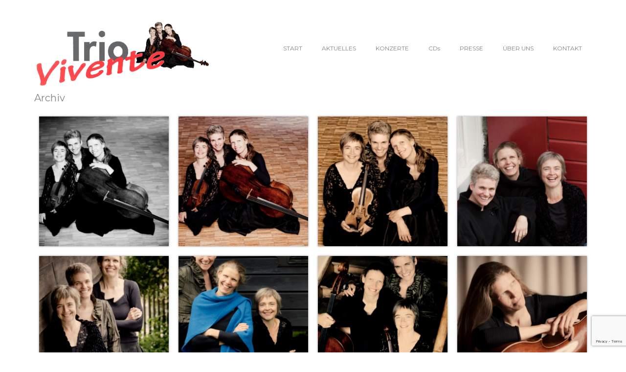

--- FILE ---
content_type: text/html; charset=UTF-8
request_url: https://www.trio-vivente.de/de/ueber-uns/bilder/
body_size: 15011
content:
<!DOCTYPE html>
<html class="no-js" lang="de" itemscope="itemscope" itemtype="https://schema.org/WebPage" >
<head>
  <meta charset="UTF-8">
  <meta name="viewport" content="width=device-width, initial-scale=1.0">
  <meta http-equiv="X-UA-Compatible" content="IE=edge">
  <title>Archiv &#8211; Trio Vivente</title>
<meta name='robots' content='max-image-preview:large' />
<link rel="alternate" href="https://www.trio-vivente.de/de/ueber-uns/bilder/" hreflang="de" />
<link rel="alternate" href="https://www.trio-vivente.de/en/about-us/pressfotos/" hreflang="en" />
<link rel="alternate" type="application/rss+xml" title="Trio Vivente &raquo; Feed" href="https://www.trio-vivente.de/de/feed/" />
<link rel="alternate" type="application/rss+xml" title="Trio Vivente &raquo; Kommentar-Feed" href="https://www.trio-vivente.de/de/comments/feed/" />

<script>
var MP3jPLAYLISTS = [];
var MP3jPLAYERS = [];
</script>
<link rel="alternate" title="oEmbed (JSON)" type="application/json+oembed" href="https://www.trio-vivente.de/wp-json/oembed/1.0/embed?url=https%3A%2F%2Fwww.trio-vivente.de%2Fde%2Fueber-uns%2Fbilder%2F&#038;lang=de" />
<link rel="alternate" title="oEmbed (XML)" type="text/xml+oembed" href="https://www.trio-vivente.de/wp-json/oembed/1.0/embed?url=https%3A%2F%2Fwww.trio-vivente.de%2Fde%2Fueber-uns%2Fbilder%2F&#038;format=xml&#038;lang=de" />
<style id='wp-img-auto-sizes-contain-inline-css' type='text/css'>
img:is([sizes=auto i],[sizes^="auto," i]){contain-intrinsic-size:3000px 1500px}
/*# sourceURL=wp-img-auto-sizes-contain-inline-css */
</style>
<style id='wp-emoji-styles-inline-css' type='text/css'>

	img.wp-smiley, img.emoji {
		display: inline !important;
		border: none !important;
		box-shadow: none !important;
		height: 1em !important;
		width: 1em !important;
		margin: 0 0.07em !important;
		vertical-align: -0.1em !important;
		background: none !important;
		padding: 0 !important;
	}
/*# sourceURL=wp-emoji-styles-inline-css */
</style>
<style id='wp-block-library-inline-css' type='text/css'>
:root{--wp-block-synced-color:#7a00df;--wp-block-synced-color--rgb:122,0,223;--wp-bound-block-color:var(--wp-block-synced-color);--wp-editor-canvas-background:#ddd;--wp-admin-theme-color:#007cba;--wp-admin-theme-color--rgb:0,124,186;--wp-admin-theme-color-darker-10:#006ba1;--wp-admin-theme-color-darker-10--rgb:0,107,160.5;--wp-admin-theme-color-darker-20:#005a87;--wp-admin-theme-color-darker-20--rgb:0,90,135;--wp-admin-border-width-focus:2px}@media (min-resolution:192dpi){:root{--wp-admin-border-width-focus:1.5px}}.wp-element-button{cursor:pointer}:root .has-very-light-gray-background-color{background-color:#eee}:root .has-very-dark-gray-background-color{background-color:#313131}:root .has-very-light-gray-color{color:#eee}:root .has-very-dark-gray-color{color:#313131}:root .has-vivid-green-cyan-to-vivid-cyan-blue-gradient-background{background:linear-gradient(135deg,#00d084,#0693e3)}:root .has-purple-crush-gradient-background{background:linear-gradient(135deg,#34e2e4,#4721fb 50%,#ab1dfe)}:root .has-hazy-dawn-gradient-background{background:linear-gradient(135deg,#faaca8,#dad0ec)}:root .has-subdued-olive-gradient-background{background:linear-gradient(135deg,#fafae1,#67a671)}:root .has-atomic-cream-gradient-background{background:linear-gradient(135deg,#fdd79a,#004a59)}:root .has-nightshade-gradient-background{background:linear-gradient(135deg,#330968,#31cdcf)}:root .has-midnight-gradient-background{background:linear-gradient(135deg,#020381,#2874fc)}:root{--wp--preset--font-size--normal:16px;--wp--preset--font-size--huge:42px}.has-regular-font-size{font-size:1em}.has-larger-font-size{font-size:2.625em}.has-normal-font-size{font-size:var(--wp--preset--font-size--normal)}.has-huge-font-size{font-size:var(--wp--preset--font-size--huge)}.has-text-align-center{text-align:center}.has-text-align-left{text-align:left}.has-text-align-right{text-align:right}.has-fit-text{white-space:nowrap!important}#end-resizable-editor-section{display:none}.aligncenter{clear:both}.items-justified-left{justify-content:flex-start}.items-justified-center{justify-content:center}.items-justified-right{justify-content:flex-end}.items-justified-space-between{justify-content:space-between}.screen-reader-text{border:0;clip-path:inset(50%);height:1px;margin:-1px;overflow:hidden;padding:0;position:absolute;width:1px;word-wrap:normal!important}.screen-reader-text:focus{background-color:#ddd;clip-path:none;color:#444;display:block;font-size:1em;height:auto;left:5px;line-height:normal;padding:15px 23px 14px;text-decoration:none;top:5px;width:auto;z-index:100000}html :where(.has-border-color){border-style:solid}html :where([style*=border-top-color]){border-top-style:solid}html :where([style*=border-right-color]){border-right-style:solid}html :where([style*=border-bottom-color]){border-bottom-style:solid}html :where([style*=border-left-color]){border-left-style:solid}html :where([style*=border-width]){border-style:solid}html :where([style*=border-top-width]){border-top-style:solid}html :where([style*=border-right-width]){border-right-style:solid}html :where([style*=border-bottom-width]){border-bottom-style:solid}html :where([style*=border-left-width]){border-left-style:solid}html :where(img[class*=wp-image-]){height:auto;max-width:100%}:where(figure){margin:0 0 1em}html :where(.is-position-sticky){--wp-admin--admin-bar--position-offset:var(--wp-admin--admin-bar--height,0px)}@media screen and (max-width:600px){html :where(.is-position-sticky){--wp-admin--admin-bar--position-offset:0px}}

/*# sourceURL=wp-block-library-inline-css */
</style><style id='global-styles-inline-css' type='text/css'>
:root{--wp--preset--aspect-ratio--square: 1;--wp--preset--aspect-ratio--4-3: 4/3;--wp--preset--aspect-ratio--3-4: 3/4;--wp--preset--aspect-ratio--3-2: 3/2;--wp--preset--aspect-ratio--2-3: 2/3;--wp--preset--aspect-ratio--16-9: 16/9;--wp--preset--aspect-ratio--9-16: 9/16;--wp--preset--color--black: #000;--wp--preset--color--cyan-bluish-gray: #abb8c3;--wp--preset--color--white: #fff;--wp--preset--color--pale-pink: #f78da7;--wp--preset--color--vivid-red: #cf2e2e;--wp--preset--color--luminous-vivid-orange: #ff6900;--wp--preset--color--luminous-vivid-amber: #fcb900;--wp--preset--color--light-green-cyan: #7bdcb5;--wp--preset--color--vivid-green-cyan: #00d084;--wp--preset--color--pale-cyan-blue: #8ed1fc;--wp--preset--color--vivid-cyan-blue: #0693e3;--wp--preset--color--vivid-purple: #9b51e0;--wp--preset--color--virtue-primary: #fd534c;--wp--preset--color--virtue-primary-light: #6c8dab;--wp--preset--color--very-light-gray: #eee;--wp--preset--color--very-dark-gray: #444;--wp--preset--gradient--vivid-cyan-blue-to-vivid-purple: linear-gradient(135deg,rgb(6,147,227) 0%,rgb(155,81,224) 100%);--wp--preset--gradient--light-green-cyan-to-vivid-green-cyan: linear-gradient(135deg,rgb(122,220,180) 0%,rgb(0,208,130) 100%);--wp--preset--gradient--luminous-vivid-amber-to-luminous-vivid-orange: linear-gradient(135deg,rgb(252,185,0) 0%,rgb(255,105,0) 100%);--wp--preset--gradient--luminous-vivid-orange-to-vivid-red: linear-gradient(135deg,rgb(255,105,0) 0%,rgb(207,46,46) 100%);--wp--preset--gradient--very-light-gray-to-cyan-bluish-gray: linear-gradient(135deg,rgb(238,238,238) 0%,rgb(169,184,195) 100%);--wp--preset--gradient--cool-to-warm-spectrum: linear-gradient(135deg,rgb(74,234,220) 0%,rgb(151,120,209) 20%,rgb(207,42,186) 40%,rgb(238,44,130) 60%,rgb(251,105,98) 80%,rgb(254,248,76) 100%);--wp--preset--gradient--blush-light-purple: linear-gradient(135deg,rgb(255,206,236) 0%,rgb(152,150,240) 100%);--wp--preset--gradient--blush-bordeaux: linear-gradient(135deg,rgb(254,205,165) 0%,rgb(254,45,45) 50%,rgb(107,0,62) 100%);--wp--preset--gradient--luminous-dusk: linear-gradient(135deg,rgb(255,203,112) 0%,rgb(199,81,192) 50%,rgb(65,88,208) 100%);--wp--preset--gradient--pale-ocean: linear-gradient(135deg,rgb(255,245,203) 0%,rgb(182,227,212) 50%,rgb(51,167,181) 100%);--wp--preset--gradient--electric-grass: linear-gradient(135deg,rgb(202,248,128) 0%,rgb(113,206,126) 100%);--wp--preset--gradient--midnight: linear-gradient(135deg,rgb(2,3,129) 0%,rgb(40,116,252) 100%);--wp--preset--font-size--small: 13px;--wp--preset--font-size--medium: 20px;--wp--preset--font-size--large: 36px;--wp--preset--font-size--x-large: 42px;--wp--preset--spacing--20: 0.44rem;--wp--preset--spacing--30: 0.67rem;--wp--preset--spacing--40: 1rem;--wp--preset--spacing--50: 1.5rem;--wp--preset--spacing--60: 2.25rem;--wp--preset--spacing--70: 3.38rem;--wp--preset--spacing--80: 5.06rem;--wp--preset--shadow--natural: 6px 6px 9px rgba(0, 0, 0, 0.2);--wp--preset--shadow--deep: 12px 12px 50px rgba(0, 0, 0, 0.4);--wp--preset--shadow--sharp: 6px 6px 0px rgba(0, 0, 0, 0.2);--wp--preset--shadow--outlined: 6px 6px 0px -3px rgb(255, 255, 255), 6px 6px rgb(0, 0, 0);--wp--preset--shadow--crisp: 6px 6px 0px rgb(0, 0, 0);}:where(.is-layout-flex){gap: 0.5em;}:where(.is-layout-grid){gap: 0.5em;}body .is-layout-flex{display: flex;}.is-layout-flex{flex-wrap: wrap;align-items: center;}.is-layout-flex > :is(*, div){margin: 0;}body .is-layout-grid{display: grid;}.is-layout-grid > :is(*, div){margin: 0;}:where(.wp-block-columns.is-layout-flex){gap: 2em;}:where(.wp-block-columns.is-layout-grid){gap: 2em;}:where(.wp-block-post-template.is-layout-flex){gap: 1.25em;}:where(.wp-block-post-template.is-layout-grid){gap: 1.25em;}.has-black-color{color: var(--wp--preset--color--black) !important;}.has-cyan-bluish-gray-color{color: var(--wp--preset--color--cyan-bluish-gray) !important;}.has-white-color{color: var(--wp--preset--color--white) !important;}.has-pale-pink-color{color: var(--wp--preset--color--pale-pink) !important;}.has-vivid-red-color{color: var(--wp--preset--color--vivid-red) !important;}.has-luminous-vivid-orange-color{color: var(--wp--preset--color--luminous-vivid-orange) !important;}.has-luminous-vivid-amber-color{color: var(--wp--preset--color--luminous-vivid-amber) !important;}.has-light-green-cyan-color{color: var(--wp--preset--color--light-green-cyan) !important;}.has-vivid-green-cyan-color{color: var(--wp--preset--color--vivid-green-cyan) !important;}.has-pale-cyan-blue-color{color: var(--wp--preset--color--pale-cyan-blue) !important;}.has-vivid-cyan-blue-color{color: var(--wp--preset--color--vivid-cyan-blue) !important;}.has-vivid-purple-color{color: var(--wp--preset--color--vivid-purple) !important;}.has-black-background-color{background-color: var(--wp--preset--color--black) !important;}.has-cyan-bluish-gray-background-color{background-color: var(--wp--preset--color--cyan-bluish-gray) !important;}.has-white-background-color{background-color: var(--wp--preset--color--white) !important;}.has-pale-pink-background-color{background-color: var(--wp--preset--color--pale-pink) !important;}.has-vivid-red-background-color{background-color: var(--wp--preset--color--vivid-red) !important;}.has-luminous-vivid-orange-background-color{background-color: var(--wp--preset--color--luminous-vivid-orange) !important;}.has-luminous-vivid-amber-background-color{background-color: var(--wp--preset--color--luminous-vivid-amber) !important;}.has-light-green-cyan-background-color{background-color: var(--wp--preset--color--light-green-cyan) !important;}.has-vivid-green-cyan-background-color{background-color: var(--wp--preset--color--vivid-green-cyan) !important;}.has-pale-cyan-blue-background-color{background-color: var(--wp--preset--color--pale-cyan-blue) !important;}.has-vivid-cyan-blue-background-color{background-color: var(--wp--preset--color--vivid-cyan-blue) !important;}.has-vivid-purple-background-color{background-color: var(--wp--preset--color--vivid-purple) !important;}.has-black-border-color{border-color: var(--wp--preset--color--black) !important;}.has-cyan-bluish-gray-border-color{border-color: var(--wp--preset--color--cyan-bluish-gray) !important;}.has-white-border-color{border-color: var(--wp--preset--color--white) !important;}.has-pale-pink-border-color{border-color: var(--wp--preset--color--pale-pink) !important;}.has-vivid-red-border-color{border-color: var(--wp--preset--color--vivid-red) !important;}.has-luminous-vivid-orange-border-color{border-color: var(--wp--preset--color--luminous-vivid-orange) !important;}.has-luminous-vivid-amber-border-color{border-color: var(--wp--preset--color--luminous-vivid-amber) !important;}.has-light-green-cyan-border-color{border-color: var(--wp--preset--color--light-green-cyan) !important;}.has-vivid-green-cyan-border-color{border-color: var(--wp--preset--color--vivid-green-cyan) !important;}.has-pale-cyan-blue-border-color{border-color: var(--wp--preset--color--pale-cyan-blue) !important;}.has-vivid-cyan-blue-border-color{border-color: var(--wp--preset--color--vivid-cyan-blue) !important;}.has-vivid-purple-border-color{border-color: var(--wp--preset--color--vivid-purple) !important;}.has-vivid-cyan-blue-to-vivid-purple-gradient-background{background: var(--wp--preset--gradient--vivid-cyan-blue-to-vivid-purple) !important;}.has-light-green-cyan-to-vivid-green-cyan-gradient-background{background: var(--wp--preset--gradient--light-green-cyan-to-vivid-green-cyan) !important;}.has-luminous-vivid-amber-to-luminous-vivid-orange-gradient-background{background: var(--wp--preset--gradient--luminous-vivid-amber-to-luminous-vivid-orange) !important;}.has-luminous-vivid-orange-to-vivid-red-gradient-background{background: var(--wp--preset--gradient--luminous-vivid-orange-to-vivid-red) !important;}.has-very-light-gray-to-cyan-bluish-gray-gradient-background{background: var(--wp--preset--gradient--very-light-gray-to-cyan-bluish-gray) !important;}.has-cool-to-warm-spectrum-gradient-background{background: var(--wp--preset--gradient--cool-to-warm-spectrum) !important;}.has-blush-light-purple-gradient-background{background: var(--wp--preset--gradient--blush-light-purple) !important;}.has-blush-bordeaux-gradient-background{background: var(--wp--preset--gradient--blush-bordeaux) !important;}.has-luminous-dusk-gradient-background{background: var(--wp--preset--gradient--luminous-dusk) !important;}.has-pale-ocean-gradient-background{background: var(--wp--preset--gradient--pale-ocean) !important;}.has-electric-grass-gradient-background{background: var(--wp--preset--gradient--electric-grass) !important;}.has-midnight-gradient-background{background: var(--wp--preset--gradient--midnight) !important;}.has-small-font-size{font-size: var(--wp--preset--font-size--small) !important;}.has-medium-font-size{font-size: var(--wp--preset--font-size--medium) !important;}.has-large-font-size{font-size: var(--wp--preset--font-size--large) !important;}.has-x-large-font-size{font-size: var(--wp--preset--font-size--x-large) !important;}
/*# sourceURL=global-styles-inline-css */
</style>

<style id='classic-theme-styles-inline-css' type='text/css'>
/*! This file is auto-generated */
.wp-block-button__link{color:#fff;background-color:#32373c;border-radius:9999px;box-shadow:none;text-decoration:none;padding:calc(.667em + 2px) calc(1.333em + 2px);font-size:1.125em}.wp-block-file__button{background:#32373c;color:#fff;text-decoration:none}
/*# sourceURL=/wp-includes/css/classic-themes.min.css */
</style>
<link rel='stylesheet' id='dashicons-css' href='https://www.trio-vivente.de/wp/wp-includes/css/dashicons.min.css?ver=6.9' type='text/css' media='all' />
<link rel='stylesheet' id='admin-bar-css' href='https://www.trio-vivente.de/wp/wp-includes/css/admin-bar.min.css?ver=6.9' type='text/css' media='all' />
<style id='admin-bar-inline-css' type='text/css'>

    /* Hide CanvasJS credits for P404 charts specifically */
    #p404RedirectChart .canvasjs-chart-credit {
        display: none !important;
    }
    
    #p404RedirectChart canvas {
        border-radius: 6px;
    }

    .p404-redirect-adminbar-weekly-title {
        font-weight: bold;
        font-size: 14px;
        color: #fff;
        margin-bottom: 6px;
    }

    #wpadminbar #wp-admin-bar-p404_free_top_button .ab-icon:before {
        content: "\f103";
        color: #dc3545;
        top: 3px;
    }
    
    #wp-admin-bar-p404_free_top_button .ab-item {
        min-width: 80px !important;
        padding: 0px !important;
    }
    
    /* Ensure proper positioning and z-index for P404 dropdown */
    .p404-redirect-adminbar-dropdown-wrap { 
        min-width: 0; 
        padding: 0;
        position: static !important;
    }
    
    #wpadminbar #wp-admin-bar-p404_free_top_button_dropdown {
        position: static !important;
    }
    
    #wpadminbar #wp-admin-bar-p404_free_top_button_dropdown .ab-item {
        padding: 0 !important;
        margin: 0 !important;
    }
    
    .p404-redirect-dropdown-container {
        min-width: 340px;
        padding: 18px 18px 12px 18px;
        background: #23282d !important;
        color: #fff;
        border-radius: 12px;
        box-shadow: 0 8px 32px rgba(0,0,0,0.25);
        margin-top: 10px;
        position: relative !important;
        z-index: 999999 !important;
        display: block !important;
        border: 1px solid #444;
    }
    
    /* Ensure P404 dropdown appears on hover */
    #wpadminbar #wp-admin-bar-p404_free_top_button .p404-redirect-dropdown-container { 
        display: none !important;
    }
    
    #wpadminbar #wp-admin-bar-p404_free_top_button:hover .p404-redirect-dropdown-container { 
        display: block !important;
    }
    
    #wpadminbar #wp-admin-bar-p404_free_top_button:hover #wp-admin-bar-p404_free_top_button_dropdown .p404-redirect-dropdown-container {
        display: block !important;
    }
    
    .p404-redirect-card {
        background: #2c3338;
        border-radius: 8px;
        padding: 18px 18px 12px 18px;
        box-shadow: 0 2px 8px rgba(0,0,0,0.07);
        display: flex;
        flex-direction: column;
        align-items: flex-start;
        border: 1px solid #444;
    }
    
    .p404-redirect-btn {
        display: inline-block;
        background: #dc3545;
        color: #fff !important;
        font-weight: bold;
        padding: 5px 22px;
        border-radius: 8px;
        text-decoration: none;
        font-size: 17px;
        transition: background 0.2s, box-shadow 0.2s;
        margin-top: 8px;
        box-shadow: 0 2px 8px rgba(220,53,69,0.15);
        text-align: center;
        line-height: 1.6;
    }
    
    .p404-redirect-btn:hover {
        background: #c82333;
        color: #fff !important;
        box-shadow: 0 4px 16px rgba(220,53,69,0.25);
    }
    
    /* Prevent conflicts with other admin bar dropdowns */
    #wpadminbar .ab-top-menu > li:hover > .ab-item,
    #wpadminbar .ab-top-menu > li.hover > .ab-item {
        z-index: auto;
    }
    
    #wpadminbar #wp-admin-bar-p404_free_top_button:hover > .ab-item {
        z-index: 999998 !important;
    }
    
/*# sourceURL=admin-bar-inline-css */
</style>
<link rel='stylesheet' id='bst-styles-css' href='https://www.trio-vivente.de/wp/wp-content/plugins/bst-dsgvo-cookie/includes/css/style.css?ver=6.9' type='text/css' media='all' />
<link rel='stylesheet' id='bst-alert1-css-css' href='https://www.trio-vivente.de/wp/wp-content/plugins/bst-dsgvo-cookie/includes/css/bst-mesage.css?ver=6.9' type='text/css' media='all' />
<link rel='stylesheet' id='bst-alert2-css-css' href='https://www.trio-vivente.de/wp/wp-content/plugins/bst-dsgvo-cookie/includes/css/bst-mesage-flat-theme.css?ver=6.9' type='text/css' media='all' />
<link rel='stylesheet' id='contact-form-7-css' href='https://www.trio-vivente.de/wp/wp-content/plugins/contact-form-7/includes/css/styles.css?ver=6.1.4' type='text/css' media='all' />
<link rel='stylesheet' id='collapscore-css-css' href='https://www.trio-vivente.de/wp/wp-content/plugins/jquery-collapse-o-matic/css/core_style.css?ver=1.0' type='text/css' media='all' />
<link rel='stylesheet' id='collapseomatic-css-css' href='https://www.trio-vivente.de/wp/wp-content/plugins/jquery-collapse-o-matic/css/light_style.css?ver=1.6' type='text/css' media='all' />
<link rel='stylesheet' id='siteorigin-panels-front-css' href='https://www.trio-vivente.de/wp/wp-content/plugins/siteorigin-panels/css/front-flex.min.css?ver=2.33.4' type='text/css' media='all' />
<link rel='stylesheet' id='sm-style-css' href='https://www.trio-vivente.de/wp/wp-content/plugins/wp-show-more/wpsm-style.css?ver=6.9' type='text/css' media='all' />
<link rel='stylesheet' id='eeb-css-frontend-css' href='https://www.trio-vivente.de/wp/wp-content/plugins/email-encoder-bundle/core/includes/assets/css/style.css?ver=251209-103346' type='text/css' media='all' />
<style id='kadence-blocks-global-variables-inline-css' type='text/css'>
:root {--global-kb-font-size-sm:clamp(0.8rem, 0.73rem + 0.217vw, 0.9rem);--global-kb-font-size-md:clamp(1.1rem, 0.995rem + 0.326vw, 1.25rem);--global-kb-font-size-lg:clamp(1.75rem, 1.576rem + 0.543vw, 2rem);--global-kb-font-size-xl:clamp(2.25rem, 1.728rem + 1.63vw, 3rem);--global-kb-font-size-xxl:clamp(2.5rem, 1.456rem + 3.26vw, 4rem);--global-kb-font-size-xxxl:clamp(2.75rem, 0.489rem + 7.065vw, 6rem);}:root {--global-palette1: #3182CE;--global-palette2: #2B6CB0;--global-palette3: #1A202C;--global-palette4: #2D3748;--global-palette5: #4A5568;--global-palette6: #718096;--global-palette7: #EDF2F7;--global-palette8: #F7FAFC;--global-palette9: #ffffff;}
/*# sourceURL=kadence-blocks-global-variables-inline-css */
</style>
<link rel='stylesheet' id='virtue_main-css' href='https://www.trio-vivente.de/wp/wp-content/themes/virtue_premium/assets/css/virtue.css?ver=4.10.21' type='text/css' media='all' />
<link rel='stylesheet' id='virtue_print-css' href='https://www.trio-vivente.de/wp/wp-content/themes/virtue_premium/assets/css/virtue_print.css?ver=4.10.21' type='text/css' media='print' />
<link rel='stylesheet' id='virtue_so_pb-css' href='https://www.trio-vivente.de/wp/wp-content/themes/virtue_premium/assets/css/virtue-so-page-builder.css?ver=4.10.21' type='text/css' media='all' />
<link rel='stylesheet' id='virtue_icons-css' href='https://www.trio-vivente.de/wp/wp-content/themes/virtue_premium/assets/css/virtue_icons.css?ver=4.10.21' type='text/css' media='all' />
<link rel='stylesheet' id='virtue_skin-css' href='https://www.trio-vivente.de/wp/wp-content/themes/virtue_premium/assets/css/skins/default.css?ver=4.10.21' type='text/css' media='all' />
<link rel='stylesheet' id='redux-google-fonts-virtue_premium-css' href='https://www.trio-vivente.de/wp/wp-content/uploads/fonts/5eb49aee814fd6e7dcfe6555bfc3ba82/font.css?v=1671607637' type='text/css' media='all' />
<link rel='stylesheet' id='mp3-jplayer-css' href='https://www.trio-vivente.de/wp/wp-content/plugins/mp3-jplayer/css/light.css?ver=2.7.3' type='text/css' media='all' />
<script type="text/javascript" src="https://www.trio-vivente.de/wp/wp-includes/js/jquery/jquery.min.js?ver=3.7.1" id="jquery-core-js"></script>
<script type="text/javascript" src="https://www.trio-vivente.de/wp/wp-includes/js/jquery/jquery-migrate.min.js?ver=3.4.1" id="jquery-migrate-js"></script>
<script type="text/javascript" src="https://www.trio-vivente.de/wp/wp-content/plugins/email-encoder-bundle/core/includes/assets/js/custom.js?ver=251209-103346" id="eeb-js-frontend-js"></script>
<link rel="https://api.w.org/" href="https://www.trio-vivente.de/wp-json/" /><link rel="alternate" title="JSON" type="application/json" href="https://www.trio-vivente.de/wp-json/wp/v2/pages/13" /><link rel="EditURI" type="application/rsd+xml" title="RSD" href="https://www.trio-vivente.de/wp/xmlrpc.php?rsd" />

<link rel="canonical" href="https://www.trio-vivente.de/de/ueber-uns/bilder/" />
<link rel='shortlink' href='https://www.trio-vivente.de/?p=13' />
<style type="text/css" id="kt-custom-css">#logo {padding-top:40px;}#logo {padding-bottom:0px;}#logo {margin-left:0px;}#logo {margin-right:0px;}#nav-main, .nav-main {margin-top:80px;}#nav-main, .nav-main  {margin-bottom:0px;}.headerfont, .tp-caption, .yith-wcan-list li, .yith-wcan .yith-wcan-reset-navigation, ul.yith-wcan-label li a, .price {font-family:Montserrat;} 
  .topbarmenu ul li {font-family:Montserrat;}
  #kadbreadcrumbs {font-family:Open Sans;}.color_gray, #kadbreadcrumbs a, .subhead, .subhead a, .posttags, .posttags a, .product_meta a, .kadence_recent_posts .postclass a {color:#fd534c;}#containerfooter h3, #containerfooter h5, #containerfooter, .footercredits p, .footerclass a, .footernav ul li a {color:#e0e0e0;}.home-message:hover {background-color:#fd534c; background-color: rgba(253, 83, 76, 0.6);}
  nav.woocommerce-pagination ul li a:hover, .wp-pagenavi a:hover, .panel-heading .accordion-toggle, .variations .kad_radio_variations label:hover, .variations .kad_radio_variations input[type=radio]:focus + label, .variations .kad_radio_variations label.selectedValue, .variations .kad_radio_variations input[type=radio]:checked + label {border-color: #fd534c;}
  a, a:focus, #nav-main ul.sf-menu ul li a:hover, .product_price ins .amount, .price ins .amount, .color_primary, .primary-color, #logo a.brand, #nav-main ul.sf-menu a:hover,
  .woocommerce-message:before, .woocommerce-info:before, #nav-second ul.sf-menu a:hover, .footerclass a:hover, .posttags a:hover, .subhead a:hover, .nav-trigger-case:hover .kad-menu-name, 
  .nav-trigger-case:hover .kad-navbtn, #kadbreadcrumbs a:hover, #wp-calendar a, .testimonialbox .kadtestimoniallink:hover, .star-rating, .has-virtue-primary-color {color: #fd534c;}
.widget_price_filter .ui-slider .ui-slider-handle, .product_item .kad_add_to_cart:hover, .product_item.hidetheaction:hover .kad_add_to_cart:hover, .kad-btn-primary, .button.pay, html .woocommerce-page .widget_layered_nav ul.yith-wcan-label li a:hover, html .woocommerce-page .widget_layered_nav ul.yith-wcan-label li.chosen a,
.product-category.grid_item a:hover h5, .woocommerce-message .button, .widget_layered_nav_filters ul li a, .widget_layered_nav ul li.chosen a, .track_order .button, .wpcf7 input.wpcf7-submit, .yith-wcan .yith-wcan-reset-navigation,.single_add_to_cart_button,
#containerfooter .menu li a:hover, .bg_primary, .portfolionav a:hover, .home-iconmenu a:hover, .home-iconmenu .home-icon-item:hover, p.demo_store, .topclass, #commentform .form-submit #submit, .kad-hover-bg-primary:hover, .widget_shopping_cart_content .checkout,
.login .form-row .button, .post-password-form input[type="submit"], .menu-cart-btn .kt-cart-total, #kad-head-cart-popup a.button.checkout, .kad-post-navigation .kad-previous-link a:hover, .kad-post-navigation .kad-next-link a:hover, .shipping-calculator-form .button, .cart_totals .checkout-button, .select2-results .select2-highlighted, .variations .kad_radio_variations label.selectedValue, .variations .kad_radio_variations input[type=radio]:checked + label, #payment #place_order, .shop_table .actions input[type=submit].checkout-button, input[type="submit"].button, .productnav a:hover, .image_menu_hover_class, .select2-container--default .select2-results__option--highlighted[aria-selected], .has-virtue-primary-background-color {background: #fd534c;}#nav-second ul.sf-menu > li:hover > a, #nav-second ul.sf-menu a:hover, #nav-second ul.sf-menu a:focus, #nav-second ul.sf-menu li.current-menu-item > a, #nav-second ul.sf-menu ul li a:hover {color:#ffffff;}#nav-second ul.sf-menu > li:hover, #nav-second ul.sf-menu > li:focus, #nav-second ul.sf-menu > li.current-menu-item, #nav-second ul.sf-menu ul > li.current-menu-item, #nav-second ul.sf-menu ul li a:hover, #nav-second ul.sf-menu ul li a:focus {background:#dd3333;}#nav-main ul.sf-menu a:hover, #nav-main ul.sf-menu a:focus, .nav-main ul.sf-menu a:hover, .nav-main ul.sf-menu a:focus, #nav-main ul.sf-menu li.current-menu-item > a, .nav-main ul.sf-menu li.current-menu-item > a, #nav-main ul.sf-menu ul li a:hover, .nav-main ul.sf-menu ul li a:hover, #nav-main ul.sf-menu ul li a:focus, .nav-main ul.sf-menu ul li a:focus {color:#fd534c;}.footerclass {background:#848383    ;}.sidebar a, .product_price, .select2-container .select2-choice, .kt_product_toggle_container .toggle_grid, .kt_product_toggle_container .toggle_list, .kt_product_toggle_container_list .toggle_grid, .kt_product_toggle_container_list .toggle_list {color:#000000;}input[type=number]::-webkit-inner-spin-button, input[type=number]::-webkit-outer-spin-button { -webkit-appearance: none; margin: 0; } input[type=number] {-moz-appearance: textfield;}.quantity input::-webkit-outer-spin-button,.quantity input::-webkit-inner-spin-button {display: none;}.sidebar a, .product_price, .select2-container .select2-choice, .kt_product_toggle_container .toggle_grid, .kt_product_toggle_container .toggle_list, .kt_product_toggle_container_list .toggle_grid, .kt_product_toggle_container_list .toggle_list {color:#000000;}.mobile-header-container a, .mobile-header-container .mh-nav-trigger-case{color:#848383;}.portfolionav {padding: 10px 0 10px;}.woocommerce-ordering {margin: 16px 0 0;}.product_item .product_details h5 {text-transform: none;}.product_item .product_details h5 {min-height:40px;}#nav-second ul.sf-menu>li {width:25%;}#nav-main .sf-menu ul, .nav-main .sf-menu ul, #nav-second .sf-menu ul, .topbarmenu .sf-menu ul{background: #ffffff;}#nav-main ul.sf-menu ul li a, .nav-main ul.sf-menu ul li a, #nav-second ul.sf-menu ul li a, .topbarmenu ul.sf-menu ul li a, #kad-head-cart-popup ul.cart_list li, #nav-main ul.sf-menu ul#kad-head-cart-popup li .quantity, #nav-main ul.sf-menu ul#kad-head-cart-popup .total, #kad-head-cart-popup p.woocommerce-mini-cart__empty-message {color: #848383;}#nav-main .sf-menu ul li, .nav-main .sf-menu ul li, #nav-second .sf-menu ul li, .topbarmenu .sf-menu ul li,#nav-main .sf-menu ul, .nav-main .sf-menu ul, #nav-second .sf-menu ul, .topbarmenu .sf-menu ul {border-color: #848383;}.kad-header-style-two .nav-main ul.sf-menu > li {width: 33.333333%;}.kad-hidepostauthortop, .postauthortop {display:none;}.subhead .postedintop, .kad-hidepostedin {display:none;}.postcommentscount {display:none;}.postdate, .kad-hidedate, .postdatetooltip, .recentpost_date{display:none;}.entry-content p { margin-bottom:16px;}strong {
     color: #848383;
     }</style><style media="all" id="siteorigin-panels-layouts-head">/* Layout 13 */ #pgc-13-0-0 { width:100%;width:calc(100% - ( 0 * 30px ) ) } #pl-13 .so-panel { margin-bottom:30px } #pl-13 .so-panel:last-of-type { margin-bottom:0px } @media (max-width:780px){ #pg-13-0.panel-no-style, #pg-13-0.panel-has-style > .panel-row-style, #pg-13-0 { -webkit-flex-direction:column;-ms-flex-direction:column;flex-direction:column } #pg-13-0 > .panel-grid-cell , #pg-13-0 > .panel-row-style > .panel-grid-cell { width:100%;margin-right:0 } #pl-13 .panel-grid-cell { padding:0 } #pl-13 .panel-grid .panel-grid-cell-empty { display:none } #pl-13 .panel-grid .panel-grid-cell-mobile-last { margin-bottom:0px }  } </style><style type="text/css" title="dynamic-css" class="options-output">header #logo a.brand,.logofont{font-family:Lato;line-height:40px;font-weight:400;font-style:normal;font-size:32px;}.kad_tagline{font-family:Lato;line-height:20px;font-weight:400;font-style:normal;color:#444444;font-size:14px;}.product_item .product_details h5{font-family:Lato;line-height:20px;font-weight:700;font-style:normal;font-size:16px;}h1{font-family:Montserrat;line-height:28px;font-weight:400;font-style:normal;color:#848383;font-size:28px;}h2{font-family:Montserrat;line-height:24px;font-weight:400;font-style:normal;color:#848383;font-size:24px;}h3{font-family:Montserrat;line-height:20px;font-weight:400;font-style:normal;color:#848383;font-size:20px;}h4{font-family:Montserrat;line-height:18px;font-weight:400;font-style:normal;color:#848383;font-size:14px;}h5{font-family:Montserrat;line-height:12px;font-weight:normal;font-style:normal;color:#848383;font-size:12px;}body{font-family:"Open Sans";line-height:20px;font-weight:400;font-style:normal;color:#000000;font-size:14px;}#nav-main ul.sf-menu a, .nav-main ul.sf-menu a{font-family:Montserrat;line-height:18px;font-weight:400;font-style:normal;color:#848383;font-size:12px;}#nav-second ul.sf-menu a{font-family:Montserrat;line-height:16px;font-weight:400;font-style:normal;color:#848383;font-size:12px;}#nav-main ul.sf-menu ul li a, #nav-second ul.sf-menu ul li a, .nav-main ul.sf-menu ul li a{line-height:inherit;font-size:12px;}.kad-nav-inner .kad-mnav, .kad-mobile-nav .kad-nav-inner li a,.nav-trigger-case{font-family:Montserrat;line-height:20px;font-weight:400;font-style:normal;font-size:16px;}</style><!-- Dojo Digital Hide Title -->
<script type="text/javascript">
	jQuery(document).ready(function($){

		if( $('.entry-title').length != 0 ) {
			$('.entry-title span.dojodigital_toggle_title').parents('.entry-title:first').hide();
		} else {
			$('h1 span.dojodigital_toggle_title').parents('h1:first').hide();
			$('h2 span.dojodigital_toggle_title').parents('h2:first').hide();
		}

	});
</script>
<noscript><style type="text/css"> .entry-title { display:none !important; }</style></noscript>
<style type="text/css"> body.dojo-hide-title .entry-title { display:none !important; }</style>
<!-- END Dojo Digital Hide Title -->

			</head>
<body class="wp-singular page-template page-template-page-fullwidth page-template-page-fullwidth-php page page-id-13 page-child parent-pageid-9 wp-embed-responsive wp-theme-virtue_premium siteorigin-panels siteorigin-panels-before-js notsticky virtue-skin-default wide bilder dojo-hide-title" data-smooth-scrolling="0" data-smooth-scrolling-hide="0" data-jsselect="0" data-product-tab-scroll="0" data-animate="1" data-sticky="0" >
		<div id="wrapper" class="container">
	<!--[if lt IE 8]><div class="alert"> You are using an outdated browser. Please upgrade your browser to improve your experience.</div><![endif]-->
	<header id="kad-banner" class="banner headerclass kt-not-mobile-sticky " data-header-shrink="0" data-mobile-sticky="0" data-menu-stick="0">
	<div class="container">
		<div class="row">
			<div class="col-md-4 clearfix kad-header-left">
				<div id="logo" class="logocase">
					<a class="brand logofont" href="https://www.trio-vivente.de/de/home/" title="Trio Vivente">
													<div id="thelogo">
																	<img src="https://www.trio-vivente.de/wp/wp-content/uploads/2016/04/logo_neu.png" alt="" class="kad-standard-logo" />
																</div>
												</a>
									</div> <!-- Close #logo -->
			</div><!-- close kad-header-left -->
						<div class="col-md-8 kad-header-right">
							<nav id="nav-main" class="clearfix">
					<ul id="menu-main" class="sf-menu"><li  class=" menu-item-285 menu-item menu-start"><a title="Start" href="https://www.trio-vivente.de/de/home/"><span>START</span></a></li>
<li  class=" menu-item-229 menu-item menu-aktuelles"><a title="Aktuelles" href="https://www.trio-vivente.de/de/aktuelles/"><span>AKTUELLES</span></a></li>
<li  class=" sf-dropdown menu-item-has-children menu-item-45 menu-item menu-konzerte"><a title="Konzerte" href="https://www.trio-vivente.de/de/konzerte/"><span>KONZERTE</span></a>
<ul class="sub-menu sf-dropdown-menu dropdown">
	<li  class=" menu-item-54 menu-item menu-konzerte"><a title="Konzerte" href="https://www.trio-vivente.de/de/konzerte/"><span>KONZERTE</span></a></li>
	<li  class=" menu-item-44 menu-item menu-programmvorschlaege"><a title="Programmvorschläge" href="https://www.trio-vivente.de/de/konzerte/programmvorschlaege/"><span>PROGRAMMVORSCHLÄGE</span></a></li>
	<li  class=" menu-item-43 menu-item menu-repertoire"><a title="Repertoire" href="https://www.trio-vivente.de/de/konzerte/repertoire/"><span>REPERTOIRE</span></a></li>
	<li  class=" sf-dropdown-submenu menu-item-has-children menu-item-1130 menu-item menu-konzertarchiv"><a href="https://www.trio-vivente.de/de/konzerte/konzertarchiv/"><span>KONZERTARCHIV</span></a>
	<ul class="sub-menu sf-dropdown-menu dropdown">
		<li  class=" menu-item-3530 menu-item menu-termine-2025"><a href="https://www.trio-vivente.de/de/konzerte/konzertarchiv/termine-2025/"><span>Termine 2025</span></a></li>
		<li  class=" menu-item-3375 menu-item menu-termine-2024"><a href="https://www.trio-vivente.de/de/konzerte/konzertarchiv/termine-2024/"><span>Termine 2024</span></a></li>
		<li  class=" menu-item-3291 menu-item menu-termine-2023"><a href="https://www.trio-vivente.de/de/konzerte/konzertarchiv/termine-2023/"><span>Termine 2023</span></a></li>
		<li  class=" menu-item-3130 menu-item menu-termine-2022"><a href="https://www.trio-vivente.de/de/konzerte/konzertarchiv/termine-2022/"><span>Termine 2022</span></a></li>
		<li  class=" menu-item-2887 menu-item menu-termine-2021"><a href="https://www.trio-vivente.de/de/konzerte/konzertarchiv/termine-2021/"><span>Termine 2021</span></a></li>
		<li  class=" menu-item-2809 menu-item menu-termine-2020"><a href="https://www.trio-vivente.de/de/konzerte/konzertarchiv/termine-2020/"><span>Termine 2020</span></a></li>
		<li  class=" menu-item-2268 menu-item menu-termine-2019"><a href="https://www.trio-vivente.de/de/konzerte/konzertarchiv/termine-2019/"><span>Termine 2019</span></a></li>
		<li  class=" menu-item-1852 menu-item menu-termine-2018"><a href="https://www.trio-vivente.de/de/konzerte/konzertarchiv/termine-2018/"><span>Termine 2018</span></a></li>
		<li  class=" menu-item-1542 menu-item menu-termine-2017"><a href="https://www.trio-vivente.de/de/konzerte/konzertarchiv/termine-2017/"><span>Termine 2017</span></a></li>
		<li  class=" menu-item-1129 menu-item menu-termine-2016"><a href="https://www.trio-vivente.de/de/konzerte/konzertarchiv/termine-2016/"><span>Termine 2016</span></a></li>
		<li  class=" menu-item-1128 menu-item menu-termine-2015"><a href="https://www.trio-vivente.de/de/konzerte/konzertarchiv/termine-2015/"><span>Termine 2015</span></a></li>
		<li  class=" menu-item-1208 menu-item menu-termine-2014"><a href="https://www.trio-vivente.de/de/konzerte/konzertarchiv/termine-2014/"><span>Termine 2014</span></a></li>
		<li  class=" menu-item-1515 menu-item menu-termine-2013"><a href="https://www.trio-vivente.de/de/konzerte/konzertarchiv/termine-2013/"><span>Termine 2013</span></a></li>
		<li  class=" menu-item-1514 menu-item menu-termine-2012"><a href="https://www.trio-vivente.de/de/konzerte/konzertarchiv/termine-2012/"><span>Termine 2012</span></a></li>
		<li  class=" menu-item-1513 menu-item menu-termine-2011"><a href="https://www.trio-vivente.de/de/konzerte/konzertarchiv/termine-2011/"><span>Termine 2011</span></a></li>
		<li  class=" menu-item-1512 menu-item menu-termine-2010"><a href="https://www.trio-vivente.de/de/konzerte/konzertarchiv/termine-2010/"><span>Termine 2010</span></a></li>
		<li  class=" menu-item-1511 menu-item menu-termine-2009"><a href="https://www.trio-vivente.de/de/konzerte/konzertarchiv/termine-2009/"><span>Termine 2009</span></a></li>
		<li  class=" menu-item-1510 menu-item menu-termine-2008"><a href="https://www.trio-vivente.de/de/konzerte/konzertarchiv/termine-2008/"><span>Termine 2008</span></a></li>
		<li  class=" menu-item-1509 menu-item menu-termine-2007"><a href="https://www.trio-vivente.de/de/konzerte/konzertarchiv/termine-2007/"><span>Termine 2007</span></a></li>
	</ul>
</li>
</ul>
</li>
<li  class=" menu-item-46 menu-item menu-cds"><a title="CDs" href="https://www.trio-vivente.de/de/cds/"><span>CDs</span></a></li>
<li  class=" menu-item-42 menu-item menu-presse"><a title="Presse" href="https://www.trio-vivente.de/de/presse/"><span>PRESSE</span></a></li>
<li  class=" current-page-ancestor current-menu-ancestor current-menu-parent current-page-parent current_page_parent current_page_ancestor sf-dropdown menu-item-has-children menu-item-49 menu-item menu-ueber-uns"><a title="Über uns" href="https://www.trio-vivente.de/de/ueber-uns/"><span>ÜBER UNS</span></a>
<ul class="sub-menu sf-dropdown-menu dropdown">
	<li  class=" menu-item-48 menu-item menu-biographien"><a title="Biographien" href="https://www.trio-vivente.de/de/ueber-uns/biographien/"><span>BIOGRAPHIEN</span></a></li>
	<li  class=" menu-item-3418 menu-item menu-pressefotos"><a href="https://www.trio-vivente.de/de/ueber-uns/pressefotos/"><span>PRESSEFOTOS</span></a></li>
	<li  class=" menu-item-684 menu-item menu-media"><a title="Media" href="https://www.trio-vivente.de/de/ueber-uns/media/"><span>MEDIA</span></a></li>
	<li  class=" current-menu-item current_page_item menu-item-193 menu-item menu-archiv"><a title="Pressefotos" href="https://www.trio-vivente.de/de/ueber-uns/bilder/" aria-current="page"><span>ARCHIV</span></a></li>
</ul>
</li>
<li  class=" menu-item-40 menu-item menu-kontakt"><a title="Kontakt" href="https://www.trio-vivente.de/de/kontakt/"><span>KONTAKT</span></a></li>
           </ul>				</nav>
							</div> <!-- Close kad-header-right -->       
		</div> <!-- Close Row -->
						<div id="mobile-nav-trigger" class="nav-trigger mobile-nav-trigger-id">
					<button class="nav-trigger-case collapsed mobileclass" title="Menü" aria-label="Menü" data-toggle="collapse" rel="nofollow" data-target=".mobile_menu_collapse">
						<span class="kad-navbtn clearfix">
							<i class="icon-menu"></i>
						</span>
						<span class="kad-menu-name">
							Menü						</span>
					</button>
				</div>
				<div id="kad-mobile-nav" class="kad-mobile-nav id-kad-mobile-nav">
					<div class="kad-nav-inner mobileclass">
						<div id="mobile_menu_collapse" class="kad-nav-collapse collapse mobile_menu_collapse">
							<ul id="menu-main-1" class="kad-mnav"><li  class=" menu-item-285 menu-item menu-start"><a title="Start" href="https://www.trio-vivente.de/de/home/"><span>START</span></a></li>
<li  class=" menu-item-229 menu-item menu-aktuelles"><a title="Aktuelles" href="https://www.trio-vivente.de/de/aktuelles/"><span>AKTUELLES</span></a></li>
<li  class=" sf-dropdown menu-item-has-children menu-item-45 menu-item menu-konzerte"><a title="Konzerte" href="https://www.trio-vivente.de/de/konzerte/"><span>KONZERTE</span></a>
<ul class="sub-menu sf-dropdown-menu dropdown">
	<li  class=" menu-item-54 menu-item menu-konzerte"><a title="Konzerte" href="https://www.trio-vivente.de/de/konzerte/"><span>KONZERTE</span></a></li>
	<li  class=" menu-item-44 menu-item menu-programmvorschlaege"><a title="Programmvorschläge" href="https://www.trio-vivente.de/de/konzerte/programmvorschlaege/"><span>PROGRAMMVORSCHLÄGE</span></a></li>
	<li  class=" menu-item-43 menu-item menu-repertoire"><a title="Repertoire" href="https://www.trio-vivente.de/de/konzerte/repertoire/"><span>REPERTOIRE</span></a></li>
	<li  class=" sf-dropdown-submenu menu-item-has-children menu-item-1130 menu-item menu-konzertarchiv"><a href="https://www.trio-vivente.de/de/konzerte/konzertarchiv/"><span>KONZERTARCHIV</span></a>
	<ul class="sub-menu sf-dropdown-menu dropdown">
		<li  class=" menu-item-3530 menu-item menu-termine-2025"><a href="https://www.trio-vivente.de/de/konzerte/konzertarchiv/termine-2025/"><span>Termine 2025</span></a></li>
		<li  class=" menu-item-3375 menu-item menu-termine-2024"><a href="https://www.trio-vivente.de/de/konzerte/konzertarchiv/termine-2024/"><span>Termine 2024</span></a></li>
		<li  class=" menu-item-3291 menu-item menu-termine-2023"><a href="https://www.trio-vivente.de/de/konzerte/konzertarchiv/termine-2023/"><span>Termine 2023</span></a></li>
		<li  class=" menu-item-3130 menu-item menu-termine-2022"><a href="https://www.trio-vivente.de/de/konzerte/konzertarchiv/termine-2022/"><span>Termine 2022</span></a></li>
		<li  class=" menu-item-2887 menu-item menu-termine-2021"><a href="https://www.trio-vivente.de/de/konzerte/konzertarchiv/termine-2021/"><span>Termine 2021</span></a></li>
		<li  class=" menu-item-2809 menu-item menu-termine-2020"><a href="https://www.trio-vivente.de/de/konzerte/konzertarchiv/termine-2020/"><span>Termine 2020</span></a></li>
		<li  class=" menu-item-2268 menu-item menu-termine-2019"><a href="https://www.trio-vivente.de/de/konzerte/konzertarchiv/termine-2019/"><span>Termine 2019</span></a></li>
		<li  class=" menu-item-1852 menu-item menu-termine-2018"><a href="https://www.trio-vivente.de/de/konzerte/konzertarchiv/termine-2018/"><span>Termine 2018</span></a></li>
		<li  class=" menu-item-1542 menu-item menu-termine-2017"><a href="https://www.trio-vivente.de/de/konzerte/konzertarchiv/termine-2017/"><span>Termine 2017</span></a></li>
		<li  class=" menu-item-1129 menu-item menu-termine-2016"><a href="https://www.trio-vivente.de/de/konzerte/konzertarchiv/termine-2016/"><span>Termine 2016</span></a></li>
		<li  class=" menu-item-1128 menu-item menu-termine-2015"><a href="https://www.trio-vivente.de/de/konzerte/konzertarchiv/termine-2015/"><span>Termine 2015</span></a></li>
		<li  class=" menu-item-1208 menu-item menu-termine-2014"><a href="https://www.trio-vivente.de/de/konzerte/konzertarchiv/termine-2014/"><span>Termine 2014</span></a></li>
		<li  class=" menu-item-1515 menu-item menu-termine-2013"><a href="https://www.trio-vivente.de/de/konzerte/konzertarchiv/termine-2013/"><span>Termine 2013</span></a></li>
		<li  class=" menu-item-1514 menu-item menu-termine-2012"><a href="https://www.trio-vivente.de/de/konzerte/konzertarchiv/termine-2012/"><span>Termine 2012</span></a></li>
		<li  class=" menu-item-1513 menu-item menu-termine-2011"><a href="https://www.trio-vivente.de/de/konzerte/konzertarchiv/termine-2011/"><span>Termine 2011</span></a></li>
		<li  class=" menu-item-1512 menu-item menu-termine-2010"><a href="https://www.trio-vivente.de/de/konzerte/konzertarchiv/termine-2010/"><span>Termine 2010</span></a></li>
		<li  class=" menu-item-1511 menu-item menu-termine-2009"><a href="https://www.trio-vivente.de/de/konzerte/konzertarchiv/termine-2009/"><span>Termine 2009</span></a></li>
		<li  class=" menu-item-1510 menu-item menu-termine-2008"><a href="https://www.trio-vivente.de/de/konzerte/konzertarchiv/termine-2008/"><span>Termine 2008</span></a></li>
		<li  class=" menu-item-1509 menu-item menu-termine-2007"><a href="https://www.trio-vivente.de/de/konzerte/konzertarchiv/termine-2007/"><span>Termine 2007</span></a></li>
	</ul>
</li>
</ul>
</li>
<li  class=" menu-item-46 menu-item menu-cds"><a title="CDs" href="https://www.trio-vivente.de/de/cds/"><span>CDs</span></a></li>
<li  class=" menu-item-42 menu-item menu-presse"><a title="Presse" href="https://www.trio-vivente.de/de/presse/"><span>PRESSE</span></a></li>
<li  class=" current-page-ancestor current-menu-ancestor current-menu-parent current-page-parent current_page_parent current_page_ancestor sf-dropdown menu-item-has-children menu-item-49 menu-item menu-ueber-uns"><a title="Über uns" href="https://www.trio-vivente.de/de/ueber-uns/"><span>ÜBER UNS</span></a>
<ul class="sub-menu sf-dropdown-menu dropdown">
	<li  class=" menu-item-48 menu-item menu-biographien"><a title="Biographien" href="https://www.trio-vivente.de/de/ueber-uns/biographien/"><span>BIOGRAPHIEN</span></a></li>
	<li  class=" menu-item-3418 menu-item menu-pressefotos"><a href="https://www.trio-vivente.de/de/ueber-uns/pressefotos/"><span>PRESSEFOTOS</span></a></li>
	<li  class=" menu-item-684 menu-item menu-media"><a title="Media" href="https://www.trio-vivente.de/de/ueber-uns/media/"><span>MEDIA</span></a></li>
	<li  class=" current-menu-item current_page_item menu-item-193 menu-item menu-archiv"><a title="Pressefotos" href="https://www.trio-vivente.de/de/ueber-uns/bilder/" aria-current="page"><span>ARCHIV</span></a></li>
</ul>
</li>
<li  class=" menu-item-40 menu-item menu-kontakt"><a title="Kontakt" href="https://www.trio-vivente.de/de/kontakt/"><span>KONTAKT</span></a></li>
</ul>						</div>
					</div>
				</div>   
					</div> <!-- Close Container -->
	</header>
	<div class="wrap clearfix contentclass hfeed" role="document">

			<div id="content" class="container container-contained">
	<div class="row">
		<div class="main col-md-12" id="ktmain" role="main">
						<div class="entry-content" itemprop="mainContentOfPage">
				<div id="pl-13"  class="panel-layout" ><div id="pg-13-0"  class="panel-grid panel-no-style" ><div id="pgc-13-0-0"  class="panel-grid-cell" ><div id="panel-13-0-0-0" class="so-panel widget widget_virtue_gallery_widget virtue_gallery_widget panel-first-child panel-last-child" data-index="0" ><h3 class="widget-title">Archiv</h3><div id="kad-wp-gallery276" class="kad-wp-gallery gallery kt-gallery-column-4 init-isotope-intrinsic reinit-isotope kad-light-wp-gallery clearfix rowtight" data-fade-in="1" data-iso-selector=".g_item" data-iso-style="masonry" data-iso-filter="false"><div class="tcol-lg-3 tcol-md-3 tcol-sm-4 tcol-xs-6 tcol-ss-12 g_item"><div class="grid_item kt_item_fade_in kad_gallery_fade_in gallery_item"><a href="https://www.trio-vivente.de/wp/wp-content/uploads/2017/07/Vivente031.jpg" data-rel="lightbox" class="lightboxhover"><div class="kt-intrinsic" style="padding-bottom:100%;"><div itemprop="image" itemscope itemtype="https://schema.org/ImageObject"><img fetchpriority="high" decoding="async" width="269" height="269" src="https://www.trio-vivente.de/wp/wp-content/uploads/2017/07/Vivente031-269x269.jpg" srcset="https://www.trio-vivente.de/wp/wp-content/uploads/2017/07/Vivente031-269x269.jpg 269w, https://www.trio-vivente.de/wp/wp-content/uploads/2017/07/Vivente031-150x150.jpg 150w, https://www.trio-vivente.de/wp/wp-content/uploads/2017/07/Vivente031-45x45.jpg 45w, https://www.trio-vivente.de/wp/wp-content/uploads/2017/07/Vivente031-538x538.jpg 538w, https://www.trio-vivente.de/wp/wp-content/uploads/2017/07/Vivente031-732x732.jpg 732w, https://www.trio-vivente.de/wp/wp-content/uploads/2017/07/Vivente031-366x366.jpg 366w" sizes="(max-width: 269px) 100vw, 269px" data-caption="Photo: Marco Borggreve" class="light-dropshaddow" itemprop="contentUrl" alt=""><meta itemprop="url" content="https://www.trio-vivente.de/wp/wp-content/uploads/2017/07/Vivente031-269x269.jpg"><meta itemprop="width" content="269px"><meta itemprop="height" content="269px"></div></div></a></div></div><div class="tcol-lg-3 tcol-md-3 tcol-sm-4 tcol-xs-6 tcol-ss-12 g_item"><div class="grid_item kt_item_fade_in kad_gallery_fade_in gallery_item"><a href="https://www.trio-vivente.de/wp/wp-content/uploads/2017/07/Vivente014.jpg" data-rel="lightbox" class="lightboxhover"><div class="kt-intrinsic" style="padding-bottom:100%;"><div itemprop="image" itemscope itemtype="https://schema.org/ImageObject"><img decoding="async" width="269" height="269" src="https://www.trio-vivente.de/wp/wp-content/uploads/2017/07/Vivente014-269x269.jpg" srcset="https://www.trio-vivente.de/wp/wp-content/uploads/2017/07/Vivente014-269x269.jpg 269w, https://www.trio-vivente.de/wp/wp-content/uploads/2017/07/Vivente014-150x150.jpg 150w, https://www.trio-vivente.de/wp/wp-content/uploads/2017/07/Vivente014-45x45.jpg 45w, https://www.trio-vivente.de/wp/wp-content/uploads/2017/07/Vivente014-538x538.jpg 538w, https://www.trio-vivente.de/wp/wp-content/uploads/2017/07/Vivente014-732x732.jpg 732w, https://www.trio-vivente.de/wp/wp-content/uploads/2017/07/Vivente014-366x366.jpg 366w" sizes="(max-width: 269px) 100vw, 269px" data-caption="Photo: Marco Borggreve" class="light-dropshaddow" itemprop="contentUrl" alt=""><meta itemprop="url" content="https://www.trio-vivente.de/wp/wp-content/uploads/2017/07/Vivente014-269x269.jpg"><meta itemprop="width" content="269px"><meta itemprop="height" content="269px"></div></div></a></div></div><div class="tcol-lg-3 tcol-md-3 tcol-sm-4 tcol-xs-6 tcol-ss-12 g_item"><div class="grid_item kt_item_fade_in kad_gallery_fade_in gallery_item"><a href="https://www.trio-vivente.de/wp/wp-content/uploads/2017/07/Vivente030.jpg" data-rel="lightbox" class="lightboxhover"><div class="kt-intrinsic" style="padding-bottom:100%;"><div itemprop="image" itemscope itemtype="https://schema.org/ImageObject"><img decoding="async" width="269" height="269" src="https://www.trio-vivente.de/wp/wp-content/uploads/2017/07/Vivente030-269x269.jpg" srcset="https://www.trio-vivente.de/wp/wp-content/uploads/2017/07/Vivente030-269x269.jpg 269w, https://www.trio-vivente.de/wp/wp-content/uploads/2017/07/Vivente030-150x150.jpg 150w, https://www.trio-vivente.de/wp/wp-content/uploads/2017/07/Vivente030-45x45.jpg 45w, https://www.trio-vivente.de/wp/wp-content/uploads/2017/07/Vivente030-538x538.jpg 538w, https://www.trio-vivente.de/wp/wp-content/uploads/2017/07/Vivente030-732x732.jpg 732w, https://www.trio-vivente.de/wp/wp-content/uploads/2017/07/Vivente030-366x366.jpg 366w" sizes="(max-width: 269px) 100vw, 269px" data-caption="Photo: Marco Borggreve" class="light-dropshaddow" itemprop="contentUrl" alt=""><meta itemprop="url" content="https://www.trio-vivente.de/wp/wp-content/uploads/2017/07/Vivente030-269x269.jpg"><meta itemprop="width" content="269px"><meta itemprop="height" content="269px"></div></div></a></div></div><div class="tcol-lg-3 tcol-md-3 tcol-sm-4 tcol-xs-6 tcol-ss-12 g_item"><div class="grid_item kt_item_fade_in kad_gallery_fade_in gallery_item"><a href="https://www.trio-vivente.de/wp/wp-content/uploads/2017/07/Vivente003.jpg" data-rel="lightbox" class="lightboxhover"><div class="kt-intrinsic" style="padding-bottom:100%;"><div itemprop="image" itemscope itemtype="https://schema.org/ImageObject"><img loading="lazy" decoding="async" width="269" height="269" src="https://www.trio-vivente.de/wp/wp-content/uploads/2017/07/Vivente003-269x269.jpg" srcset="https://www.trio-vivente.de/wp/wp-content/uploads/2017/07/Vivente003-269x269.jpg 269w, https://www.trio-vivente.de/wp/wp-content/uploads/2017/07/Vivente003-150x150.jpg 150w, https://www.trio-vivente.de/wp/wp-content/uploads/2017/07/Vivente003-300x300.jpg 300w, https://www.trio-vivente.de/wp/wp-content/uploads/2017/07/Vivente003-768x768.jpg 768w, https://www.trio-vivente.de/wp/wp-content/uploads/2017/07/Vivente003-1024x1024.jpg 1024w, https://www.trio-vivente.de/wp/wp-content/uploads/2017/07/Vivente003-45x45.jpg 45w, https://www.trio-vivente.de/wp/wp-content/uploads/2017/07/Vivente003-538x538.jpg 538w, https://www.trio-vivente.de/wp/wp-content/uploads/2017/07/Vivente003-732x732.jpg 732w, https://www.trio-vivente.de/wp/wp-content/uploads/2017/07/Vivente003-366x366.jpg 366w" sizes="auto, (max-width: 269px) 100vw, 269px" data-caption="Photo: Marco Borggreve" class="light-dropshaddow" itemprop="contentUrl" alt=""><meta itemprop="url" content="https://www.trio-vivente.de/wp/wp-content/uploads/2017/07/Vivente003-269x269.jpg"><meta itemprop="width" content="269px"><meta itemprop="height" content="269px"></div></div></a></div></div><div class="tcol-lg-3 tcol-md-3 tcol-sm-4 tcol-xs-6 tcol-ss-12 g_item"><div class="grid_item kt_item_fade_in kad_gallery_fade_in gallery_item"><a href="https://www.trio-vivente.de/wp/wp-content/uploads/2017/07/Vivente006.jpg" data-rel="lightbox" class="lightboxhover"><div class="kt-intrinsic" style="padding-bottom:100%;"><div itemprop="image" itemscope itemtype="https://schema.org/ImageObject"><img loading="lazy" decoding="async" width="269" height="269" src="https://www.trio-vivente.de/wp/wp-content/uploads/2017/07/Vivente006-269x269.jpg" srcset="https://www.trio-vivente.de/wp/wp-content/uploads/2017/07/Vivente006-269x269.jpg 269w, https://www.trio-vivente.de/wp/wp-content/uploads/2017/07/Vivente006-150x150.jpg 150w, https://www.trio-vivente.de/wp/wp-content/uploads/2017/07/Vivente006-45x45.jpg 45w, https://www.trio-vivente.de/wp/wp-content/uploads/2017/07/Vivente006-538x538.jpg 538w, https://www.trio-vivente.de/wp/wp-content/uploads/2017/07/Vivente006-732x732.jpg 732w, https://www.trio-vivente.de/wp/wp-content/uploads/2017/07/Vivente006-366x366.jpg 366w" sizes="auto, (max-width: 269px) 100vw, 269px" data-caption="Photo: Marco Borggreve" class="light-dropshaddow" itemprop="contentUrl" alt=""><meta itemprop="url" content="https://www.trio-vivente.de/wp/wp-content/uploads/2017/07/Vivente006-269x269.jpg"><meta itemprop="width" content="269px"><meta itemprop="height" content="269px"></div></div></a></div></div><div class="tcol-lg-3 tcol-md-3 tcol-sm-4 tcol-xs-6 tcol-ss-12 g_item"><div class="grid_item kt_item_fade_in kad_gallery_fade_in gallery_item"><a href="https://www.trio-vivente.de/wp/wp-content/uploads/2017/07/Vivente005.jpg" data-rel="lightbox" class="lightboxhover"><div class="kt-intrinsic" style="padding-bottom:100%;"><div itemprop="image" itemscope itemtype="https://schema.org/ImageObject"><img loading="lazy" decoding="async" width="269" height="269" src="https://www.trio-vivente.de/wp/wp-content/uploads/2017/07/Vivente005-269x269.jpg" srcset="https://www.trio-vivente.de/wp/wp-content/uploads/2017/07/Vivente005-269x269.jpg 269w, https://www.trio-vivente.de/wp/wp-content/uploads/2017/07/Vivente005-150x150.jpg 150w, https://www.trio-vivente.de/wp/wp-content/uploads/2017/07/Vivente005-45x45.jpg 45w, https://www.trio-vivente.de/wp/wp-content/uploads/2017/07/Vivente005-538x538.jpg 538w, https://www.trio-vivente.de/wp/wp-content/uploads/2017/07/Vivente005-732x732.jpg 732w, https://www.trio-vivente.de/wp/wp-content/uploads/2017/07/Vivente005-366x366.jpg 366w" sizes="auto, (max-width: 269px) 100vw, 269px" data-caption="Photo: Marco Borggreve" class="light-dropshaddow" itemprop="contentUrl" alt=""><meta itemprop="url" content="https://www.trio-vivente.de/wp/wp-content/uploads/2017/07/Vivente005-269x269.jpg"><meta itemprop="width" content="269px"><meta itemprop="height" content="269px"></div></div></a></div></div><div class="tcol-lg-3 tcol-md-3 tcol-sm-4 tcol-xs-6 tcol-ss-12 g_item"><div class="grid_item kt_item_fade_in kad_gallery_fade_in gallery_item"><a href="https://www.trio-vivente.de/wp/wp-content/uploads/2017/07/Vivente032.jpg" data-rel="lightbox" class="lightboxhover"><div class="kt-intrinsic" style="padding-bottom:100%;"><div itemprop="image" itemscope itemtype="https://schema.org/ImageObject"><img loading="lazy" decoding="async" width="269" height="269" src="https://www.trio-vivente.de/wp/wp-content/uploads/2017/07/Vivente032-269x269.jpg" srcset="https://www.trio-vivente.de/wp/wp-content/uploads/2017/07/Vivente032-269x269.jpg 269w, https://www.trio-vivente.de/wp/wp-content/uploads/2017/07/Vivente032-150x150.jpg 150w, https://www.trio-vivente.de/wp/wp-content/uploads/2017/07/Vivente032-45x45.jpg 45w, https://www.trio-vivente.de/wp/wp-content/uploads/2017/07/Vivente032-538x538.jpg 538w, https://www.trio-vivente.de/wp/wp-content/uploads/2017/07/Vivente032-732x732.jpg 732w, https://www.trio-vivente.de/wp/wp-content/uploads/2017/07/Vivente032-366x366.jpg 366w" sizes="auto, (max-width: 269px) 100vw, 269px" data-caption="Photo: Marco Borggreve" class="light-dropshaddow" itemprop="contentUrl" alt=""><meta itemprop="url" content="https://www.trio-vivente.de/wp/wp-content/uploads/2017/07/Vivente032-269x269.jpg"><meta itemprop="width" content="269px"><meta itemprop="height" content="269px"></div></div></a></div></div><div class="tcol-lg-3 tcol-md-3 tcol-sm-4 tcol-xs-6 tcol-ss-12 g_item"><div class="grid_item kt_item_fade_in kad_gallery_fade_in gallery_item"><a href="https://www.trio-vivente.de/wp/wp-content/uploads/2017/07/Vivente025.jpg" data-rel="lightbox" class="lightboxhover"><div class="kt-intrinsic" style="padding-bottom:100%;"><div itemprop="image" itemscope itemtype="https://schema.org/ImageObject"><img loading="lazy" decoding="async" width="269" height="269" src="https://www.trio-vivente.de/wp/wp-content/uploads/2017/07/Vivente025-269x269.jpg" srcset="https://www.trio-vivente.de/wp/wp-content/uploads/2017/07/Vivente025-269x269.jpg 269w, https://www.trio-vivente.de/wp/wp-content/uploads/2017/07/Vivente025-150x150.jpg 150w, https://www.trio-vivente.de/wp/wp-content/uploads/2017/07/Vivente025-300x300.jpg 300w, https://www.trio-vivente.de/wp/wp-content/uploads/2017/07/Vivente025-768x768.jpg 768w, https://www.trio-vivente.de/wp/wp-content/uploads/2017/07/Vivente025-1024x1024.jpg 1024w, https://www.trio-vivente.de/wp/wp-content/uploads/2017/07/Vivente025-45x45.jpg 45w, https://www.trio-vivente.de/wp/wp-content/uploads/2017/07/Vivente025-538x538.jpg 538w, https://www.trio-vivente.de/wp/wp-content/uploads/2017/07/Vivente025-732x732.jpg 732w, https://www.trio-vivente.de/wp/wp-content/uploads/2017/07/Vivente025-366x366.jpg 366w" sizes="auto, (max-width: 269px) 100vw, 269px" data-caption="Photo: Marco Borggreve" class="light-dropshaddow" itemprop="contentUrl" alt=""><meta itemprop="url" content="https://www.trio-vivente.de/wp/wp-content/uploads/2017/07/Vivente025-269x269.jpg"><meta itemprop="width" content="269px"><meta itemprop="height" content="269px"></div></div></a></div></div><div class="tcol-lg-3 tcol-md-3 tcol-sm-4 tcol-xs-6 tcol-ss-12 g_item"><div class="grid_item kt_item_fade_in kad_gallery_fade_in gallery_item"><a href="https://www.trio-vivente.de/wp/wp-content/uploads/2017/07/Vivente027.jpg" data-rel="lightbox" class="lightboxhover"><div class="kt-intrinsic" style="padding-bottom:100%;"><div itemprop="image" itemscope itemtype="https://schema.org/ImageObject"><img loading="lazy" decoding="async" width="269" height="269" src="https://www.trio-vivente.de/wp/wp-content/uploads/2017/07/Vivente027-269x269.jpg" srcset="https://www.trio-vivente.de/wp/wp-content/uploads/2017/07/Vivente027-269x269.jpg 269w, https://www.trio-vivente.de/wp/wp-content/uploads/2017/07/Vivente027-150x150.jpg 150w, https://www.trio-vivente.de/wp/wp-content/uploads/2017/07/Vivente027-45x45.jpg 45w, https://www.trio-vivente.de/wp/wp-content/uploads/2017/07/Vivente027-538x538.jpg 538w, https://www.trio-vivente.de/wp/wp-content/uploads/2017/07/Vivente027-732x732.jpg 732w, https://www.trio-vivente.de/wp/wp-content/uploads/2017/07/Vivente027-366x366.jpg 366w" sizes="auto, (max-width: 269px) 100vw, 269px" data-caption="Photo: Marco Borggreve" class="light-dropshaddow" itemprop="contentUrl" alt=""><meta itemprop="url" content="https://www.trio-vivente.de/wp/wp-content/uploads/2017/07/Vivente027-269x269.jpg"><meta itemprop="width" content="269px"><meta itemprop="height" content="269px"></div></div></a></div></div><div class="tcol-lg-3 tcol-md-3 tcol-sm-4 tcol-xs-6 tcol-ss-12 g_item"><div class="grid_item kt_item_fade_in kad_gallery_fade_in gallery_item"><a href="https://www.trio-vivente.de/wp/wp-content/uploads/2017/07/Vivente013.jpg" data-rel="lightbox" class="lightboxhover"><div class="kt-intrinsic" style="padding-bottom:100%;"><div itemprop="image" itemscope itemtype="https://schema.org/ImageObject"><img loading="lazy" decoding="async" width="269" height="269" src="https://www.trio-vivente.de/wp/wp-content/uploads/2017/07/Vivente013-269x269.jpg" srcset="https://www.trio-vivente.de/wp/wp-content/uploads/2017/07/Vivente013-269x269.jpg 269w, https://www.trio-vivente.de/wp/wp-content/uploads/2017/07/Vivente013-150x150.jpg 150w, https://www.trio-vivente.de/wp/wp-content/uploads/2017/07/Vivente013-45x45.jpg 45w, https://www.trio-vivente.de/wp/wp-content/uploads/2017/07/Vivente013-538x538.jpg 538w, https://www.trio-vivente.de/wp/wp-content/uploads/2017/07/Vivente013-732x732.jpg 732w, https://www.trio-vivente.de/wp/wp-content/uploads/2017/07/Vivente013-366x366.jpg 366w" sizes="auto, (max-width: 269px) 100vw, 269px" data-caption="Photo: Marco Borggreve" class="light-dropshaddow" itemprop="contentUrl" alt=""><meta itemprop="url" content="https://www.trio-vivente.de/wp/wp-content/uploads/2017/07/Vivente013-269x269.jpg"><meta itemprop="width" content="269px"><meta itemprop="height" content="269px"></div></div></a></div></div><div class="tcol-lg-3 tcol-md-3 tcol-sm-4 tcol-xs-6 tcol-ss-12 g_item"><div class="grid_item kt_item_fade_in kad_gallery_fade_in gallery_item"><a href="https://www.trio-vivente.de/wp/wp-content/uploads/2017/07/A4K7558.jpg" data-rel="lightbox" class="lightboxhover"><div class="kt-intrinsic" style="padding-bottom:100%;"><div itemprop="image" itemscope itemtype="https://schema.org/ImageObject"><img loading="lazy" decoding="async" width="269" height="269" src="https://www.trio-vivente.de/wp/wp-content/uploads/2017/07/A4K7558-269x269.jpg" srcset="https://www.trio-vivente.de/wp/wp-content/uploads/2017/07/A4K7558-269x269.jpg 269w, https://www.trio-vivente.de/wp/wp-content/uploads/2017/07/A4K7558-150x150.jpg 150w, https://www.trio-vivente.de/wp/wp-content/uploads/2017/07/A4K7558-45x45.jpg 45w, https://www.trio-vivente.de/wp/wp-content/uploads/2017/07/A4K7558-538x538.jpg 538w, https://www.trio-vivente.de/wp/wp-content/uploads/2017/07/A4K7558-732x732.jpg 732w, https://www.trio-vivente.de/wp/wp-content/uploads/2017/07/A4K7558-366x366.jpg 366w" sizes="auto, (max-width: 269px) 100vw, 269px" data-caption="" class="light-dropshaddow" itemprop="contentUrl" alt=""><meta itemprop="url" content="https://www.trio-vivente.de/wp/wp-content/uploads/2017/07/A4K7558-269x269.jpg"><meta itemprop="width" content="269px"><meta itemprop="height" content="269px"></div></div></a></div></div><div class="tcol-lg-3 tcol-md-3 tcol-sm-4 tcol-xs-6 tcol-ss-12 g_item"><div class="grid_item kt_item_fade_in kad_gallery_fade_in gallery_item"><a href="https://www.trio-vivente.de/wp/wp-content/uploads/2017/07/Vivente028.jpg" data-rel="lightbox" class="lightboxhover"><div class="kt-intrinsic" style="padding-bottom:100%;"><div itemprop="image" itemscope itemtype="https://schema.org/ImageObject"><img loading="lazy" decoding="async" width="269" height="269" src="https://www.trio-vivente.de/wp/wp-content/uploads/2017/07/Vivente028-269x269.jpg" srcset="https://www.trio-vivente.de/wp/wp-content/uploads/2017/07/Vivente028-269x269.jpg 269w, https://www.trio-vivente.de/wp/wp-content/uploads/2017/07/Vivente028-150x150.jpg 150w, https://www.trio-vivente.de/wp/wp-content/uploads/2017/07/Vivente028-45x45.jpg 45w, https://www.trio-vivente.de/wp/wp-content/uploads/2017/07/Vivente028-538x538.jpg 538w, https://www.trio-vivente.de/wp/wp-content/uploads/2017/07/Vivente028-732x732.jpg 732w, https://www.trio-vivente.de/wp/wp-content/uploads/2017/07/Vivente028-366x366.jpg 366w" sizes="auto, (max-width: 269px) 100vw, 269px" data-caption="Photo: Marco Borggreve" class="light-dropshaddow" itemprop="contentUrl" alt=""><meta itemprop="url" content="https://www.trio-vivente.de/wp/wp-content/uploads/2017/07/Vivente028-269x269.jpg"><meta itemprop="width" content="269px"><meta itemprop="height" content="269px"></div></div></a></div></div><div class="tcol-lg-3 tcol-md-3 tcol-sm-4 tcol-xs-6 tcol-ss-12 g_item"><div class="grid_item kt_item_fade_in kad_gallery_fade_in gallery_item"><a href="https://www.trio-vivente.de/wp/wp-content/uploads/2017/07/Vivente000.jpg" data-rel="lightbox" class="lightboxhover"><div class="kt-intrinsic" style="padding-bottom:100%;"><div itemprop="image" itemscope itemtype="https://schema.org/ImageObject"><img loading="lazy" decoding="async" width="269" height="269" src="https://www.trio-vivente.de/wp/wp-content/uploads/2017/07/Vivente000-269x269.jpg" srcset="https://www.trio-vivente.de/wp/wp-content/uploads/2017/07/Vivente000-269x269.jpg 269w, https://www.trio-vivente.de/wp/wp-content/uploads/2017/07/Vivente000-150x150.jpg 150w, https://www.trio-vivente.de/wp/wp-content/uploads/2017/07/Vivente000-45x45.jpg 45w, https://www.trio-vivente.de/wp/wp-content/uploads/2017/07/Vivente000-538x538.jpg 538w, https://www.trio-vivente.de/wp/wp-content/uploads/2017/07/Vivente000-732x732.jpg 732w, https://www.trio-vivente.de/wp/wp-content/uploads/2017/07/Vivente000-366x366.jpg 366w" sizes="auto, (max-width: 269px) 100vw, 269px" data-caption="Photo: Marco Borggreve" class="light-dropshaddow" itemprop="contentUrl" alt=""><meta itemprop="url" content="https://www.trio-vivente.de/wp/wp-content/uploads/2017/07/Vivente000-269x269.jpg"><meta itemprop="width" content="269px"><meta itemprop="height" content="269px"></div></div></a></div></div></div></div></div></div></div>			</div>
					</div><!-- /.main -->
			</div><!-- /.row-->
					</div><!-- /.content -->
	</div><!-- /.wrap -->
<footer id="containerfooter" class="footerclass">
  <div class="container">
  	<div class="row">
  		 
					<div class="col-md-4 footercol1">
					<div class="widget-1 widget-first footer-widget widget"><aside id="sow-editor-2" class="widget_sow-editor"><div
			
			class="so-widget-sow-editor so-widget-sow-editor-base"
			
		><h3>Trio Vivente</h3>
<div class="siteorigin-widget-tinymce textwidget">
	<p>c/o Jutta Ernst<br />
Erfweilerstraße 8a<br />
D-66399 Mandelbachtal</p>
</div>
</div></aside></div>					</div> 
            					 
					<div class="col-md-4 footercol2">
					<div class="widget-1 widget-first footer-widget widget"><aside id="sow-editor-3" class="widget_sow-editor"><div
			
			class="so-widget-sow-editor so-widget-sow-editor-base"
			
		><h3>Sie erreichen uns unter:</h3>
<div class="siteorigin-widget-tinymce textwidget">
	<p>Fon: +49(0)6803.3203<br />
Mail: kontakt at trio-vivente.de</p>
</div>
</div></aside></div>					</div> 
		        		         
					<div class="col-md-4 footercol3">
					<div class="widget-1 widget-first footer-widget widget"><aside id="polylang-2" class="widget_polylang"><ul>
	<li class="lang-item lang-item-4 lang-item-de current-lang lang-item-first"><a lang="de-DE" hreflang="de-DE" href="https://www.trio-vivente.de/de/ueber-uns/bilder/" aria-current="true"><img src="[data-uri]" alt="" width="16" height="11" style="width: 16px; height: 11px;" /><span style="margin-left:0.3em;">Deutsch</span></a></li>
	<li class="lang-item lang-item-7 lang-item-en"><a lang="en-GB" hreflang="en-GB" href="https://www.trio-vivente.de/en/about-us/pressfotos/"><img src="[data-uri]" alt="" width="16" height="11" style="width: 16px; height: 11px;" /><span style="margin-left:0.3em;">English</span></a></li>
</ul>
</aside></div>					</div> 
	            	                 </div> <!-- Row -->
                </div>
        <div class="footerbase">
        	<div class="container">
        		<div class="footercredits clearfix">
    		
		    		<div class="footernav clearfix"><ul id="menu-footer" class="footermenu"><li  class=" menu-item-52 menu-item menu-datenschutz"><a title="Datenschutz" href="https://www.trio-vivente.de/de/datenschutz/"><span>Datenschutz</span></a></li>
<li  class=" menu-item-53 menu-item menu-impressum"><a title="Impressum" href="https://www.trio-vivente.de/de/impressum/"><span>Impressum</span></a></li>
</ul></div>		        	<p>&copy; 2026 Trio Vivente <a title="Homepage Erstellung silversailor" href="https://www.silversailor.de" target="_blank">• Websiteentwicklung: silversailor</a></p>

    			</div><!-- credits -->
    		</div><!-- container -->
    </div><!-- footerbase -->
</footer>		</div><!--Wrapper-->
		<script type="speculationrules">
{"prefetch":[{"source":"document","where":{"and":[{"href_matches":"/*"},{"not":{"href_matches":["/wp/wp-*.php","/wp/wp-admin/*","/wp/wp-content/uploads/*","/wp/wp-content/*","/wp/wp-content/plugins/*","/wp/wp-content/themes/virtue_premium/*","/*\\?(.+)"]}},{"not":{"selector_matches":"a[rel~=\"nofollow\"]"}},{"not":{"selector_matches":".no-prefetch, .no-prefetch a"}}]},"eagerness":"conservative"}]}
</script>
<script type="text/javascript" src="https://www.trio-vivente.de/wp/wp-content/plugins/bst-dsgvo-cookie/includes/js/scripts.js?ver=1.0" id="bst-scripts-js"></script>
<script type="text/javascript" src="https://www.trio-vivente.de/wp/wp-content/plugins/bst-dsgvo-cookie/includes/js/bst-message.js?ver=1.0" id="bst-alert-script-js"></script>
<script type="text/javascript" src="https://www.trio-vivente.de/wp/wp-includes/js/dist/hooks.min.js?ver=dd5603f07f9220ed27f1" id="wp-hooks-js"></script>
<script type="text/javascript" src="https://www.trio-vivente.de/wp/wp-includes/js/dist/i18n.min.js?ver=c26c3dc7bed366793375" id="wp-i18n-js"></script>
<script type="text/javascript" id="wp-i18n-js-after">
/* <![CDATA[ */
wp.i18n.setLocaleData( { 'text direction\u0004ltr': [ 'ltr' ] } );
//# sourceURL=wp-i18n-js-after
/* ]]> */
</script>
<script type="text/javascript" src="https://www.trio-vivente.de/wp/wp-content/plugins/contact-form-7/includes/swv/js/index.js?ver=6.1.4" id="swv-js"></script>
<script type="text/javascript" id="contact-form-7-js-translations">
/* <![CDATA[ */
( function( domain, translations ) {
	var localeData = translations.locale_data[ domain ] || translations.locale_data.messages;
	localeData[""].domain = domain;
	wp.i18n.setLocaleData( localeData, domain );
} )( "contact-form-7", {"translation-revision-date":"2025-10-26 03:28:49+0000","generator":"GlotPress\/4.0.3","domain":"messages","locale_data":{"messages":{"":{"domain":"messages","plural-forms":"nplurals=2; plural=n != 1;","lang":"de"},"This contact form is placed in the wrong place.":["Dieses Kontaktformular wurde an der falschen Stelle platziert."],"Error:":["Fehler:"]}},"comment":{"reference":"includes\/js\/index.js"}} );
//# sourceURL=contact-form-7-js-translations
/* ]]> */
</script>
<script type="text/javascript" id="contact-form-7-js-before">
/* <![CDATA[ */
var wpcf7 = {
    "api": {
        "root": "https:\/\/www.trio-vivente.de\/wp-json\/",
        "namespace": "contact-form-7\/v1"
    }
};
//# sourceURL=contact-form-7-js-before
/* ]]> */
</script>
<script type="text/javascript" src="https://www.trio-vivente.de/wp/wp-content/plugins/contact-form-7/includes/js/index.js?ver=6.1.4" id="contact-form-7-js"></script>
<script type="text/javascript" id="collapseomatic-js-js-before">
/* <![CDATA[ */
const com_options = {"colomatduration":"fast","colomatslideEffect":"slideFade","colomatpauseInit":"","colomattouchstart":""}
//# sourceURL=collapseomatic-js-js-before
/* ]]> */
</script>
<script type="text/javascript" src="https://www.trio-vivente.de/wp/wp-content/plugins/jquery-collapse-o-matic/js/collapse.js?ver=1.7.2" id="collapseomatic-js-js"></script>
<script type="text/javascript" src="https://www.trio-vivente.de/wp/wp-content/plugins/wp-show-more/wpsm-script.js?ver=1.0.1" id="sm-script-js"></script>
<script type="text/javascript" id="eeb-js-ajax-ef-js-extra">
/* <![CDATA[ */
var eeb_ef = {"ajaxurl":"https://www.trio-vivente.de/wp/wp-admin/admin-ajax.php","security":"b9987217a1"};
//# sourceURL=eeb-js-ajax-ef-js-extra
/* ]]> */
</script>
<script type="text/javascript" src="https://www.trio-vivente.de/wp/wp-content/plugins/email-encoder-bundle/core/includes/assets/js/encoder-form.js?ver=251209-103346" id="eeb-js-ajax-ef-js"></script>
<script type="text/javascript" src="https://www.google.com/recaptcha/api.js?render=6LcH7t4UAAAAAJaMURTVEbO6mm9_ehwOms9zw72Q&amp;ver=3.0" id="google-recaptcha-js"></script>
<script type="text/javascript" src="https://www.trio-vivente.de/wp/wp-includes/js/dist/vendor/wp-polyfill.min.js?ver=3.15.0" id="wp-polyfill-js"></script>
<script type="text/javascript" id="wpcf7-recaptcha-js-before">
/* <![CDATA[ */
var wpcf7_recaptcha = {
    "sitekey": "6LcH7t4UAAAAAJaMURTVEbO6mm9_ehwOms9zw72Q",
    "actions": {
        "homepage": "homepage",
        "contactform": "contactform"
    }
};
//# sourceURL=wpcf7-recaptcha-js-before
/* ]]> */
</script>
<script type="text/javascript" src="https://www.trio-vivente.de/wp/wp-content/plugins/contact-form-7/modules/recaptcha/index.js?ver=6.1.4" id="wpcf7-recaptcha-js"></script>
<script type="text/javascript" src="https://www.trio-vivente.de/wp/wp-content/themes/virtue_premium/assets/js/min/bootstrap-min.js?ver=4.10.21" id="bootstrap-js"></script>
<script type="text/javascript" src="https://www.trio-vivente.de/wp/wp-includes/js/hoverIntent.min.js?ver=1.10.2" id="hoverIntent-js"></script>
<script type="text/javascript" src="https://www.trio-vivente.de/wp/wp-content/themes/virtue_premium/assets/js/min/plugins-min.js?ver=4.10.21" id="virtue_plugins-js"></script>
<script type="text/javascript" src="https://www.trio-vivente.de/wp/wp-content/themes/virtue_premium/assets/js/min/kt-sticky-min.js?ver=4.10.21" id="kadence-sticky-js"></script>
<script type="text/javascript" src="https://www.trio-vivente.de/wp/wp-content/themes/virtue_premium/assets/js/min/magnific-popup-min.js?ver=4.10.21" id="magnific-popup-js"></script>
<script type="text/javascript" id="virtue_lightbox-js-extra">
/* <![CDATA[ */
var virtue_lightbox = {"loading":"Loading...","of":"%curr% of %total%","error":"The Image could not be loaded."};
//# sourceURL=virtue_lightbox-js-extra
/* ]]> */
</script>
<script type="text/javascript" src="https://www.trio-vivente.de/wp/wp-content/themes/virtue_premium/assets/js/min/virtue_lightbox-min.js?ver=4.10.21" id="virtue_lightbox-js"></script>
<script type="text/javascript" src="https://www.trio-vivente.de/wp/wp-includes/js/imagesloaded.min.js?ver=5.0.0" id="imagesloaded-js"></script>
<script type="text/javascript" src="https://www.trio-vivente.de/wp/wp-includes/js/masonry.min.js?ver=4.2.2" id="masonry-js"></script>
<script type="text/javascript" id="virtue_main-js-extra">
/* <![CDATA[ */
var virtue_js = {"totop":"To Top"};
//# sourceURL=virtue_main-js-extra
/* ]]> */
</script>
<script type="text/javascript" src="https://www.trio-vivente.de/wp/wp-content/themes/virtue_premium/assets/js/min/main-min.js?ver=4.10.21" id="virtue_main-js"></script>
<script id="wp-emoji-settings" type="application/json">
{"baseUrl":"https://s.w.org/images/core/emoji/17.0.2/72x72/","ext":".png","svgUrl":"https://s.w.org/images/core/emoji/17.0.2/svg/","svgExt":".svg","source":{"concatemoji":"https://www.trio-vivente.de/wp/wp-includes/js/wp-emoji-release.min.js?ver=6.9"}}
</script>
<script type="module">
/* <![CDATA[ */
/*! This file is auto-generated */
const a=JSON.parse(document.getElementById("wp-emoji-settings").textContent),o=(window._wpemojiSettings=a,"wpEmojiSettingsSupports"),s=["flag","emoji"];function i(e){try{var t={supportTests:e,timestamp:(new Date).valueOf()};sessionStorage.setItem(o,JSON.stringify(t))}catch(e){}}function c(e,t,n){e.clearRect(0,0,e.canvas.width,e.canvas.height),e.fillText(t,0,0);t=new Uint32Array(e.getImageData(0,0,e.canvas.width,e.canvas.height).data);e.clearRect(0,0,e.canvas.width,e.canvas.height),e.fillText(n,0,0);const a=new Uint32Array(e.getImageData(0,0,e.canvas.width,e.canvas.height).data);return t.every((e,t)=>e===a[t])}function p(e,t){e.clearRect(0,0,e.canvas.width,e.canvas.height),e.fillText(t,0,0);var n=e.getImageData(16,16,1,1);for(let e=0;e<n.data.length;e++)if(0!==n.data[e])return!1;return!0}function u(e,t,n,a){switch(t){case"flag":return n(e,"\ud83c\udff3\ufe0f\u200d\u26a7\ufe0f","\ud83c\udff3\ufe0f\u200b\u26a7\ufe0f")?!1:!n(e,"\ud83c\udde8\ud83c\uddf6","\ud83c\udde8\u200b\ud83c\uddf6")&&!n(e,"\ud83c\udff4\udb40\udc67\udb40\udc62\udb40\udc65\udb40\udc6e\udb40\udc67\udb40\udc7f","\ud83c\udff4\u200b\udb40\udc67\u200b\udb40\udc62\u200b\udb40\udc65\u200b\udb40\udc6e\u200b\udb40\udc67\u200b\udb40\udc7f");case"emoji":return!a(e,"\ud83e\u1fac8")}return!1}function f(e,t,n,a){let r;const o=(r="undefined"!=typeof WorkerGlobalScope&&self instanceof WorkerGlobalScope?new OffscreenCanvas(300,150):document.createElement("canvas")).getContext("2d",{willReadFrequently:!0}),s=(o.textBaseline="top",o.font="600 32px Arial",{});return e.forEach(e=>{s[e]=t(o,e,n,a)}),s}function r(e){var t=document.createElement("script");t.src=e,t.defer=!0,document.head.appendChild(t)}a.supports={everything:!0,everythingExceptFlag:!0},new Promise(t=>{let n=function(){try{var e=JSON.parse(sessionStorage.getItem(o));if("object"==typeof e&&"number"==typeof e.timestamp&&(new Date).valueOf()<e.timestamp+604800&&"object"==typeof e.supportTests)return e.supportTests}catch(e){}return null}();if(!n){if("undefined"!=typeof Worker&&"undefined"!=typeof OffscreenCanvas&&"undefined"!=typeof URL&&URL.createObjectURL&&"undefined"!=typeof Blob)try{var e="postMessage("+f.toString()+"("+[JSON.stringify(s),u.toString(),c.toString(),p.toString()].join(",")+"));",a=new Blob([e],{type:"text/javascript"});const r=new Worker(URL.createObjectURL(a),{name:"wpTestEmojiSupports"});return void(r.onmessage=e=>{i(n=e.data),r.terminate(),t(n)})}catch(e){}i(n=f(s,u,c,p))}t(n)}).then(e=>{for(const n in e)a.supports[n]=e[n],a.supports.everything=a.supports.everything&&a.supports[n],"flag"!==n&&(a.supports.everythingExceptFlag=a.supports.everythingExceptFlag&&a.supports[n]);var t;a.supports.everythingExceptFlag=a.supports.everythingExceptFlag&&!a.supports.flag,a.supports.everything||((t=a.source||{}).concatemoji?r(t.concatemoji):t.wpemoji&&t.twemoji&&(r(t.twemoji),r(t.wpemoji)))});
//# sourceURL=https://www.trio-vivente.de/wp/wp-includes/js/wp-emoji-loader.min.js
/* ]]> */
</script>
<script>document.body.className = document.body.className.replace("siteorigin-panels-before-js","");</script>	</body>
</html>

--- FILE ---
content_type: text/html; charset=utf-8
request_url: https://www.google.com/recaptcha/api2/anchor?ar=1&k=6LcH7t4UAAAAAJaMURTVEbO6mm9_ehwOms9zw72Q&co=aHR0cHM6Ly93d3cudHJpby12aXZlbnRlLmRlOjQ0Mw..&hl=en&v=PoyoqOPhxBO7pBk68S4YbpHZ&size=invisible&anchor-ms=20000&execute-ms=30000&cb=xvys4cxd040v
body_size: 48625
content:
<!DOCTYPE HTML><html dir="ltr" lang="en"><head><meta http-equiv="Content-Type" content="text/html; charset=UTF-8">
<meta http-equiv="X-UA-Compatible" content="IE=edge">
<title>reCAPTCHA</title>
<style type="text/css">
/* cyrillic-ext */
@font-face {
  font-family: 'Roboto';
  font-style: normal;
  font-weight: 400;
  font-stretch: 100%;
  src: url(//fonts.gstatic.com/s/roboto/v48/KFO7CnqEu92Fr1ME7kSn66aGLdTylUAMa3GUBHMdazTgWw.woff2) format('woff2');
  unicode-range: U+0460-052F, U+1C80-1C8A, U+20B4, U+2DE0-2DFF, U+A640-A69F, U+FE2E-FE2F;
}
/* cyrillic */
@font-face {
  font-family: 'Roboto';
  font-style: normal;
  font-weight: 400;
  font-stretch: 100%;
  src: url(//fonts.gstatic.com/s/roboto/v48/KFO7CnqEu92Fr1ME7kSn66aGLdTylUAMa3iUBHMdazTgWw.woff2) format('woff2');
  unicode-range: U+0301, U+0400-045F, U+0490-0491, U+04B0-04B1, U+2116;
}
/* greek-ext */
@font-face {
  font-family: 'Roboto';
  font-style: normal;
  font-weight: 400;
  font-stretch: 100%;
  src: url(//fonts.gstatic.com/s/roboto/v48/KFO7CnqEu92Fr1ME7kSn66aGLdTylUAMa3CUBHMdazTgWw.woff2) format('woff2');
  unicode-range: U+1F00-1FFF;
}
/* greek */
@font-face {
  font-family: 'Roboto';
  font-style: normal;
  font-weight: 400;
  font-stretch: 100%;
  src: url(//fonts.gstatic.com/s/roboto/v48/KFO7CnqEu92Fr1ME7kSn66aGLdTylUAMa3-UBHMdazTgWw.woff2) format('woff2');
  unicode-range: U+0370-0377, U+037A-037F, U+0384-038A, U+038C, U+038E-03A1, U+03A3-03FF;
}
/* math */
@font-face {
  font-family: 'Roboto';
  font-style: normal;
  font-weight: 400;
  font-stretch: 100%;
  src: url(//fonts.gstatic.com/s/roboto/v48/KFO7CnqEu92Fr1ME7kSn66aGLdTylUAMawCUBHMdazTgWw.woff2) format('woff2');
  unicode-range: U+0302-0303, U+0305, U+0307-0308, U+0310, U+0312, U+0315, U+031A, U+0326-0327, U+032C, U+032F-0330, U+0332-0333, U+0338, U+033A, U+0346, U+034D, U+0391-03A1, U+03A3-03A9, U+03B1-03C9, U+03D1, U+03D5-03D6, U+03F0-03F1, U+03F4-03F5, U+2016-2017, U+2034-2038, U+203C, U+2040, U+2043, U+2047, U+2050, U+2057, U+205F, U+2070-2071, U+2074-208E, U+2090-209C, U+20D0-20DC, U+20E1, U+20E5-20EF, U+2100-2112, U+2114-2115, U+2117-2121, U+2123-214F, U+2190, U+2192, U+2194-21AE, U+21B0-21E5, U+21F1-21F2, U+21F4-2211, U+2213-2214, U+2216-22FF, U+2308-230B, U+2310, U+2319, U+231C-2321, U+2336-237A, U+237C, U+2395, U+239B-23B7, U+23D0, U+23DC-23E1, U+2474-2475, U+25AF, U+25B3, U+25B7, U+25BD, U+25C1, U+25CA, U+25CC, U+25FB, U+266D-266F, U+27C0-27FF, U+2900-2AFF, U+2B0E-2B11, U+2B30-2B4C, U+2BFE, U+3030, U+FF5B, U+FF5D, U+1D400-1D7FF, U+1EE00-1EEFF;
}
/* symbols */
@font-face {
  font-family: 'Roboto';
  font-style: normal;
  font-weight: 400;
  font-stretch: 100%;
  src: url(//fonts.gstatic.com/s/roboto/v48/KFO7CnqEu92Fr1ME7kSn66aGLdTylUAMaxKUBHMdazTgWw.woff2) format('woff2');
  unicode-range: U+0001-000C, U+000E-001F, U+007F-009F, U+20DD-20E0, U+20E2-20E4, U+2150-218F, U+2190, U+2192, U+2194-2199, U+21AF, U+21E6-21F0, U+21F3, U+2218-2219, U+2299, U+22C4-22C6, U+2300-243F, U+2440-244A, U+2460-24FF, U+25A0-27BF, U+2800-28FF, U+2921-2922, U+2981, U+29BF, U+29EB, U+2B00-2BFF, U+4DC0-4DFF, U+FFF9-FFFB, U+10140-1018E, U+10190-1019C, U+101A0, U+101D0-101FD, U+102E0-102FB, U+10E60-10E7E, U+1D2C0-1D2D3, U+1D2E0-1D37F, U+1F000-1F0FF, U+1F100-1F1AD, U+1F1E6-1F1FF, U+1F30D-1F30F, U+1F315, U+1F31C, U+1F31E, U+1F320-1F32C, U+1F336, U+1F378, U+1F37D, U+1F382, U+1F393-1F39F, U+1F3A7-1F3A8, U+1F3AC-1F3AF, U+1F3C2, U+1F3C4-1F3C6, U+1F3CA-1F3CE, U+1F3D4-1F3E0, U+1F3ED, U+1F3F1-1F3F3, U+1F3F5-1F3F7, U+1F408, U+1F415, U+1F41F, U+1F426, U+1F43F, U+1F441-1F442, U+1F444, U+1F446-1F449, U+1F44C-1F44E, U+1F453, U+1F46A, U+1F47D, U+1F4A3, U+1F4B0, U+1F4B3, U+1F4B9, U+1F4BB, U+1F4BF, U+1F4C8-1F4CB, U+1F4D6, U+1F4DA, U+1F4DF, U+1F4E3-1F4E6, U+1F4EA-1F4ED, U+1F4F7, U+1F4F9-1F4FB, U+1F4FD-1F4FE, U+1F503, U+1F507-1F50B, U+1F50D, U+1F512-1F513, U+1F53E-1F54A, U+1F54F-1F5FA, U+1F610, U+1F650-1F67F, U+1F687, U+1F68D, U+1F691, U+1F694, U+1F698, U+1F6AD, U+1F6B2, U+1F6B9-1F6BA, U+1F6BC, U+1F6C6-1F6CF, U+1F6D3-1F6D7, U+1F6E0-1F6EA, U+1F6F0-1F6F3, U+1F6F7-1F6FC, U+1F700-1F7FF, U+1F800-1F80B, U+1F810-1F847, U+1F850-1F859, U+1F860-1F887, U+1F890-1F8AD, U+1F8B0-1F8BB, U+1F8C0-1F8C1, U+1F900-1F90B, U+1F93B, U+1F946, U+1F984, U+1F996, U+1F9E9, U+1FA00-1FA6F, U+1FA70-1FA7C, U+1FA80-1FA89, U+1FA8F-1FAC6, U+1FACE-1FADC, U+1FADF-1FAE9, U+1FAF0-1FAF8, U+1FB00-1FBFF;
}
/* vietnamese */
@font-face {
  font-family: 'Roboto';
  font-style: normal;
  font-weight: 400;
  font-stretch: 100%;
  src: url(//fonts.gstatic.com/s/roboto/v48/KFO7CnqEu92Fr1ME7kSn66aGLdTylUAMa3OUBHMdazTgWw.woff2) format('woff2');
  unicode-range: U+0102-0103, U+0110-0111, U+0128-0129, U+0168-0169, U+01A0-01A1, U+01AF-01B0, U+0300-0301, U+0303-0304, U+0308-0309, U+0323, U+0329, U+1EA0-1EF9, U+20AB;
}
/* latin-ext */
@font-face {
  font-family: 'Roboto';
  font-style: normal;
  font-weight: 400;
  font-stretch: 100%;
  src: url(//fonts.gstatic.com/s/roboto/v48/KFO7CnqEu92Fr1ME7kSn66aGLdTylUAMa3KUBHMdazTgWw.woff2) format('woff2');
  unicode-range: U+0100-02BA, U+02BD-02C5, U+02C7-02CC, U+02CE-02D7, U+02DD-02FF, U+0304, U+0308, U+0329, U+1D00-1DBF, U+1E00-1E9F, U+1EF2-1EFF, U+2020, U+20A0-20AB, U+20AD-20C0, U+2113, U+2C60-2C7F, U+A720-A7FF;
}
/* latin */
@font-face {
  font-family: 'Roboto';
  font-style: normal;
  font-weight: 400;
  font-stretch: 100%;
  src: url(//fonts.gstatic.com/s/roboto/v48/KFO7CnqEu92Fr1ME7kSn66aGLdTylUAMa3yUBHMdazQ.woff2) format('woff2');
  unicode-range: U+0000-00FF, U+0131, U+0152-0153, U+02BB-02BC, U+02C6, U+02DA, U+02DC, U+0304, U+0308, U+0329, U+2000-206F, U+20AC, U+2122, U+2191, U+2193, U+2212, U+2215, U+FEFF, U+FFFD;
}
/* cyrillic-ext */
@font-face {
  font-family: 'Roboto';
  font-style: normal;
  font-weight: 500;
  font-stretch: 100%;
  src: url(//fonts.gstatic.com/s/roboto/v48/KFO7CnqEu92Fr1ME7kSn66aGLdTylUAMa3GUBHMdazTgWw.woff2) format('woff2');
  unicode-range: U+0460-052F, U+1C80-1C8A, U+20B4, U+2DE0-2DFF, U+A640-A69F, U+FE2E-FE2F;
}
/* cyrillic */
@font-face {
  font-family: 'Roboto';
  font-style: normal;
  font-weight: 500;
  font-stretch: 100%;
  src: url(//fonts.gstatic.com/s/roboto/v48/KFO7CnqEu92Fr1ME7kSn66aGLdTylUAMa3iUBHMdazTgWw.woff2) format('woff2');
  unicode-range: U+0301, U+0400-045F, U+0490-0491, U+04B0-04B1, U+2116;
}
/* greek-ext */
@font-face {
  font-family: 'Roboto';
  font-style: normal;
  font-weight: 500;
  font-stretch: 100%;
  src: url(//fonts.gstatic.com/s/roboto/v48/KFO7CnqEu92Fr1ME7kSn66aGLdTylUAMa3CUBHMdazTgWw.woff2) format('woff2');
  unicode-range: U+1F00-1FFF;
}
/* greek */
@font-face {
  font-family: 'Roboto';
  font-style: normal;
  font-weight: 500;
  font-stretch: 100%;
  src: url(//fonts.gstatic.com/s/roboto/v48/KFO7CnqEu92Fr1ME7kSn66aGLdTylUAMa3-UBHMdazTgWw.woff2) format('woff2');
  unicode-range: U+0370-0377, U+037A-037F, U+0384-038A, U+038C, U+038E-03A1, U+03A3-03FF;
}
/* math */
@font-face {
  font-family: 'Roboto';
  font-style: normal;
  font-weight: 500;
  font-stretch: 100%;
  src: url(//fonts.gstatic.com/s/roboto/v48/KFO7CnqEu92Fr1ME7kSn66aGLdTylUAMawCUBHMdazTgWw.woff2) format('woff2');
  unicode-range: U+0302-0303, U+0305, U+0307-0308, U+0310, U+0312, U+0315, U+031A, U+0326-0327, U+032C, U+032F-0330, U+0332-0333, U+0338, U+033A, U+0346, U+034D, U+0391-03A1, U+03A3-03A9, U+03B1-03C9, U+03D1, U+03D5-03D6, U+03F0-03F1, U+03F4-03F5, U+2016-2017, U+2034-2038, U+203C, U+2040, U+2043, U+2047, U+2050, U+2057, U+205F, U+2070-2071, U+2074-208E, U+2090-209C, U+20D0-20DC, U+20E1, U+20E5-20EF, U+2100-2112, U+2114-2115, U+2117-2121, U+2123-214F, U+2190, U+2192, U+2194-21AE, U+21B0-21E5, U+21F1-21F2, U+21F4-2211, U+2213-2214, U+2216-22FF, U+2308-230B, U+2310, U+2319, U+231C-2321, U+2336-237A, U+237C, U+2395, U+239B-23B7, U+23D0, U+23DC-23E1, U+2474-2475, U+25AF, U+25B3, U+25B7, U+25BD, U+25C1, U+25CA, U+25CC, U+25FB, U+266D-266F, U+27C0-27FF, U+2900-2AFF, U+2B0E-2B11, U+2B30-2B4C, U+2BFE, U+3030, U+FF5B, U+FF5D, U+1D400-1D7FF, U+1EE00-1EEFF;
}
/* symbols */
@font-face {
  font-family: 'Roboto';
  font-style: normal;
  font-weight: 500;
  font-stretch: 100%;
  src: url(//fonts.gstatic.com/s/roboto/v48/KFO7CnqEu92Fr1ME7kSn66aGLdTylUAMaxKUBHMdazTgWw.woff2) format('woff2');
  unicode-range: U+0001-000C, U+000E-001F, U+007F-009F, U+20DD-20E0, U+20E2-20E4, U+2150-218F, U+2190, U+2192, U+2194-2199, U+21AF, U+21E6-21F0, U+21F3, U+2218-2219, U+2299, U+22C4-22C6, U+2300-243F, U+2440-244A, U+2460-24FF, U+25A0-27BF, U+2800-28FF, U+2921-2922, U+2981, U+29BF, U+29EB, U+2B00-2BFF, U+4DC0-4DFF, U+FFF9-FFFB, U+10140-1018E, U+10190-1019C, U+101A0, U+101D0-101FD, U+102E0-102FB, U+10E60-10E7E, U+1D2C0-1D2D3, U+1D2E0-1D37F, U+1F000-1F0FF, U+1F100-1F1AD, U+1F1E6-1F1FF, U+1F30D-1F30F, U+1F315, U+1F31C, U+1F31E, U+1F320-1F32C, U+1F336, U+1F378, U+1F37D, U+1F382, U+1F393-1F39F, U+1F3A7-1F3A8, U+1F3AC-1F3AF, U+1F3C2, U+1F3C4-1F3C6, U+1F3CA-1F3CE, U+1F3D4-1F3E0, U+1F3ED, U+1F3F1-1F3F3, U+1F3F5-1F3F7, U+1F408, U+1F415, U+1F41F, U+1F426, U+1F43F, U+1F441-1F442, U+1F444, U+1F446-1F449, U+1F44C-1F44E, U+1F453, U+1F46A, U+1F47D, U+1F4A3, U+1F4B0, U+1F4B3, U+1F4B9, U+1F4BB, U+1F4BF, U+1F4C8-1F4CB, U+1F4D6, U+1F4DA, U+1F4DF, U+1F4E3-1F4E6, U+1F4EA-1F4ED, U+1F4F7, U+1F4F9-1F4FB, U+1F4FD-1F4FE, U+1F503, U+1F507-1F50B, U+1F50D, U+1F512-1F513, U+1F53E-1F54A, U+1F54F-1F5FA, U+1F610, U+1F650-1F67F, U+1F687, U+1F68D, U+1F691, U+1F694, U+1F698, U+1F6AD, U+1F6B2, U+1F6B9-1F6BA, U+1F6BC, U+1F6C6-1F6CF, U+1F6D3-1F6D7, U+1F6E0-1F6EA, U+1F6F0-1F6F3, U+1F6F7-1F6FC, U+1F700-1F7FF, U+1F800-1F80B, U+1F810-1F847, U+1F850-1F859, U+1F860-1F887, U+1F890-1F8AD, U+1F8B0-1F8BB, U+1F8C0-1F8C1, U+1F900-1F90B, U+1F93B, U+1F946, U+1F984, U+1F996, U+1F9E9, U+1FA00-1FA6F, U+1FA70-1FA7C, U+1FA80-1FA89, U+1FA8F-1FAC6, U+1FACE-1FADC, U+1FADF-1FAE9, U+1FAF0-1FAF8, U+1FB00-1FBFF;
}
/* vietnamese */
@font-face {
  font-family: 'Roboto';
  font-style: normal;
  font-weight: 500;
  font-stretch: 100%;
  src: url(//fonts.gstatic.com/s/roboto/v48/KFO7CnqEu92Fr1ME7kSn66aGLdTylUAMa3OUBHMdazTgWw.woff2) format('woff2');
  unicode-range: U+0102-0103, U+0110-0111, U+0128-0129, U+0168-0169, U+01A0-01A1, U+01AF-01B0, U+0300-0301, U+0303-0304, U+0308-0309, U+0323, U+0329, U+1EA0-1EF9, U+20AB;
}
/* latin-ext */
@font-face {
  font-family: 'Roboto';
  font-style: normal;
  font-weight: 500;
  font-stretch: 100%;
  src: url(//fonts.gstatic.com/s/roboto/v48/KFO7CnqEu92Fr1ME7kSn66aGLdTylUAMa3KUBHMdazTgWw.woff2) format('woff2');
  unicode-range: U+0100-02BA, U+02BD-02C5, U+02C7-02CC, U+02CE-02D7, U+02DD-02FF, U+0304, U+0308, U+0329, U+1D00-1DBF, U+1E00-1E9F, U+1EF2-1EFF, U+2020, U+20A0-20AB, U+20AD-20C0, U+2113, U+2C60-2C7F, U+A720-A7FF;
}
/* latin */
@font-face {
  font-family: 'Roboto';
  font-style: normal;
  font-weight: 500;
  font-stretch: 100%;
  src: url(//fonts.gstatic.com/s/roboto/v48/KFO7CnqEu92Fr1ME7kSn66aGLdTylUAMa3yUBHMdazQ.woff2) format('woff2');
  unicode-range: U+0000-00FF, U+0131, U+0152-0153, U+02BB-02BC, U+02C6, U+02DA, U+02DC, U+0304, U+0308, U+0329, U+2000-206F, U+20AC, U+2122, U+2191, U+2193, U+2212, U+2215, U+FEFF, U+FFFD;
}
/* cyrillic-ext */
@font-face {
  font-family: 'Roboto';
  font-style: normal;
  font-weight: 900;
  font-stretch: 100%;
  src: url(//fonts.gstatic.com/s/roboto/v48/KFO7CnqEu92Fr1ME7kSn66aGLdTylUAMa3GUBHMdazTgWw.woff2) format('woff2');
  unicode-range: U+0460-052F, U+1C80-1C8A, U+20B4, U+2DE0-2DFF, U+A640-A69F, U+FE2E-FE2F;
}
/* cyrillic */
@font-face {
  font-family: 'Roboto';
  font-style: normal;
  font-weight: 900;
  font-stretch: 100%;
  src: url(//fonts.gstatic.com/s/roboto/v48/KFO7CnqEu92Fr1ME7kSn66aGLdTylUAMa3iUBHMdazTgWw.woff2) format('woff2');
  unicode-range: U+0301, U+0400-045F, U+0490-0491, U+04B0-04B1, U+2116;
}
/* greek-ext */
@font-face {
  font-family: 'Roboto';
  font-style: normal;
  font-weight: 900;
  font-stretch: 100%;
  src: url(//fonts.gstatic.com/s/roboto/v48/KFO7CnqEu92Fr1ME7kSn66aGLdTylUAMa3CUBHMdazTgWw.woff2) format('woff2');
  unicode-range: U+1F00-1FFF;
}
/* greek */
@font-face {
  font-family: 'Roboto';
  font-style: normal;
  font-weight: 900;
  font-stretch: 100%;
  src: url(//fonts.gstatic.com/s/roboto/v48/KFO7CnqEu92Fr1ME7kSn66aGLdTylUAMa3-UBHMdazTgWw.woff2) format('woff2');
  unicode-range: U+0370-0377, U+037A-037F, U+0384-038A, U+038C, U+038E-03A1, U+03A3-03FF;
}
/* math */
@font-face {
  font-family: 'Roboto';
  font-style: normal;
  font-weight: 900;
  font-stretch: 100%;
  src: url(//fonts.gstatic.com/s/roboto/v48/KFO7CnqEu92Fr1ME7kSn66aGLdTylUAMawCUBHMdazTgWw.woff2) format('woff2');
  unicode-range: U+0302-0303, U+0305, U+0307-0308, U+0310, U+0312, U+0315, U+031A, U+0326-0327, U+032C, U+032F-0330, U+0332-0333, U+0338, U+033A, U+0346, U+034D, U+0391-03A1, U+03A3-03A9, U+03B1-03C9, U+03D1, U+03D5-03D6, U+03F0-03F1, U+03F4-03F5, U+2016-2017, U+2034-2038, U+203C, U+2040, U+2043, U+2047, U+2050, U+2057, U+205F, U+2070-2071, U+2074-208E, U+2090-209C, U+20D0-20DC, U+20E1, U+20E5-20EF, U+2100-2112, U+2114-2115, U+2117-2121, U+2123-214F, U+2190, U+2192, U+2194-21AE, U+21B0-21E5, U+21F1-21F2, U+21F4-2211, U+2213-2214, U+2216-22FF, U+2308-230B, U+2310, U+2319, U+231C-2321, U+2336-237A, U+237C, U+2395, U+239B-23B7, U+23D0, U+23DC-23E1, U+2474-2475, U+25AF, U+25B3, U+25B7, U+25BD, U+25C1, U+25CA, U+25CC, U+25FB, U+266D-266F, U+27C0-27FF, U+2900-2AFF, U+2B0E-2B11, U+2B30-2B4C, U+2BFE, U+3030, U+FF5B, U+FF5D, U+1D400-1D7FF, U+1EE00-1EEFF;
}
/* symbols */
@font-face {
  font-family: 'Roboto';
  font-style: normal;
  font-weight: 900;
  font-stretch: 100%;
  src: url(//fonts.gstatic.com/s/roboto/v48/KFO7CnqEu92Fr1ME7kSn66aGLdTylUAMaxKUBHMdazTgWw.woff2) format('woff2');
  unicode-range: U+0001-000C, U+000E-001F, U+007F-009F, U+20DD-20E0, U+20E2-20E4, U+2150-218F, U+2190, U+2192, U+2194-2199, U+21AF, U+21E6-21F0, U+21F3, U+2218-2219, U+2299, U+22C4-22C6, U+2300-243F, U+2440-244A, U+2460-24FF, U+25A0-27BF, U+2800-28FF, U+2921-2922, U+2981, U+29BF, U+29EB, U+2B00-2BFF, U+4DC0-4DFF, U+FFF9-FFFB, U+10140-1018E, U+10190-1019C, U+101A0, U+101D0-101FD, U+102E0-102FB, U+10E60-10E7E, U+1D2C0-1D2D3, U+1D2E0-1D37F, U+1F000-1F0FF, U+1F100-1F1AD, U+1F1E6-1F1FF, U+1F30D-1F30F, U+1F315, U+1F31C, U+1F31E, U+1F320-1F32C, U+1F336, U+1F378, U+1F37D, U+1F382, U+1F393-1F39F, U+1F3A7-1F3A8, U+1F3AC-1F3AF, U+1F3C2, U+1F3C4-1F3C6, U+1F3CA-1F3CE, U+1F3D4-1F3E0, U+1F3ED, U+1F3F1-1F3F3, U+1F3F5-1F3F7, U+1F408, U+1F415, U+1F41F, U+1F426, U+1F43F, U+1F441-1F442, U+1F444, U+1F446-1F449, U+1F44C-1F44E, U+1F453, U+1F46A, U+1F47D, U+1F4A3, U+1F4B0, U+1F4B3, U+1F4B9, U+1F4BB, U+1F4BF, U+1F4C8-1F4CB, U+1F4D6, U+1F4DA, U+1F4DF, U+1F4E3-1F4E6, U+1F4EA-1F4ED, U+1F4F7, U+1F4F9-1F4FB, U+1F4FD-1F4FE, U+1F503, U+1F507-1F50B, U+1F50D, U+1F512-1F513, U+1F53E-1F54A, U+1F54F-1F5FA, U+1F610, U+1F650-1F67F, U+1F687, U+1F68D, U+1F691, U+1F694, U+1F698, U+1F6AD, U+1F6B2, U+1F6B9-1F6BA, U+1F6BC, U+1F6C6-1F6CF, U+1F6D3-1F6D7, U+1F6E0-1F6EA, U+1F6F0-1F6F3, U+1F6F7-1F6FC, U+1F700-1F7FF, U+1F800-1F80B, U+1F810-1F847, U+1F850-1F859, U+1F860-1F887, U+1F890-1F8AD, U+1F8B0-1F8BB, U+1F8C0-1F8C1, U+1F900-1F90B, U+1F93B, U+1F946, U+1F984, U+1F996, U+1F9E9, U+1FA00-1FA6F, U+1FA70-1FA7C, U+1FA80-1FA89, U+1FA8F-1FAC6, U+1FACE-1FADC, U+1FADF-1FAE9, U+1FAF0-1FAF8, U+1FB00-1FBFF;
}
/* vietnamese */
@font-face {
  font-family: 'Roboto';
  font-style: normal;
  font-weight: 900;
  font-stretch: 100%;
  src: url(//fonts.gstatic.com/s/roboto/v48/KFO7CnqEu92Fr1ME7kSn66aGLdTylUAMa3OUBHMdazTgWw.woff2) format('woff2');
  unicode-range: U+0102-0103, U+0110-0111, U+0128-0129, U+0168-0169, U+01A0-01A1, U+01AF-01B0, U+0300-0301, U+0303-0304, U+0308-0309, U+0323, U+0329, U+1EA0-1EF9, U+20AB;
}
/* latin-ext */
@font-face {
  font-family: 'Roboto';
  font-style: normal;
  font-weight: 900;
  font-stretch: 100%;
  src: url(//fonts.gstatic.com/s/roboto/v48/KFO7CnqEu92Fr1ME7kSn66aGLdTylUAMa3KUBHMdazTgWw.woff2) format('woff2');
  unicode-range: U+0100-02BA, U+02BD-02C5, U+02C7-02CC, U+02CE-02D7, U+02DD-02FF, U+0304, U+0308, U+0329, U+1D00-1DBF, U+1E00-1E9F, U+1EF2-1EFF, U+2020, U+20A0-20AB, U+20AD-20C0, U+2113, U+2C60-2C7F, U+A720-A7FF;
}
/* latin */
@font-face {
  font-family: 'Roboto';
  font-style: normal;
  font-weight: 900;
  font-stretch: 100%;
  src: url(//fonts.gstatic.com/s/roboto/v48/KFO7CnqEu92Fr1ME7kSn66aGLdTylUAMa3yUBHMdazQ.woff2) format('woff2');
  unicode-range: U+0000-00FF, U+0131, U+0152-0153, U+02BB-02BC, U+02C6, U+02DA, U+02DC, U+0304, U+0308, U+0329, U+2000-206F, U+20AC, U+2122, U+2191, U+2193, U+2212, U+2215, U+FEFF, U+FFFD;
}

</style>
<link rel="stylesheet" type="text/css" href="https://www.gstatic.com/recaptcha/releases/PoyoqOPhxBO7pBk68S4YbpHZ/styles__ltr.css">
<script nonce="8wIzA30dsWOzJ-dHVzP4ng" type="text/javascript">window['__recaptcha_api'] = 'https://www.google.com/recaptcha/api2/';</script>
<script type="text/javascript" src="https://www.gstatic.com/recaptcha/releases/PoyoqOPhxBO7pBk68S4YbpHZ/recaptcha__en.js" nonce="8wIzA30dsWOzJ-dHVzP4ng">
      
    </script></head>
<body><div id="rc-anchor-alert" class="rc-anchor-alert"></div>
<input type="hidden" id="recaptcha-token" value="[base64]">
<script type="text/javascript" nonce="8wIzA30dsWOzJ-dHVzP4ng">
      recaptcha.anchor.Main.init("[\x22ainput\x22,[\x22bgdata\x22,\x22\x22,\[base64]/[base64]/[base64]/[base64]/cjw8ejpyPj4+eil9Y2F0Y2gobCl7dGhyb3cgbDt9fSxIPWZ1bmN0aW9uKHcsdCx6KXtpZih3PT0xOTR8fHc9PTIwOCl0LnZbd10/dC52W3ddLmNvbmNhdCh6KTp0LnZbd109b2Yoeix0KTtlbHNle2lmKHQuYkImJnchPTMxNylyZXR1cm47dz09NjZ8fHc9PTEyMnx8dz09NDcwfHx3PT00NHx8dz09NDE2fHx3PT0zOTd8fHc9PTQyMXx8dz09Njh8fHc9PTcwfHx3PT0xODQ/[base64]/[base64]/[base64]/bmV3IGRbVl0oSlswXSk6cD09Mj9uZXcgZFtWXShKWzBdLEpbMV0pOnA9PTM/bmV3IGRbVl0oSlswXSxKWzFdLEpbMl0pOnA9PTQ/[base64]/[base64]/[base64]/[base64]\x22,\[base64]\\u003d\x22,\x22w7xKw4zCqgrCssOYw6rCr8OzJsOLBcOjEcOXLMKLw5tZa8Ohw5rDlUxfT8OIEsKDeMODFcOdHQvCgcK4wqEqYjLCkS7DmcOlw5PCmwk3wr1fworDhAbCj0liwqTDr8Kfw47DgE1Dw59fGsKBC8OTwpZoQsKMPHwrw4vCjw/[base64]/CvcKCQVwow5bCoMK4wrZED8O3wqJ3WDTCrEwGw4nCkMOHw5TDvFkycw/CgEBRwqkDCcOCwoHCgw/DusOMw6EjwqoMw69Nw6gewrvDgsO9w6XCrsOkF8K+w4dHw5nCpi4mS8OjDsK1w4bDtMKtwo/DtsKVaMK5w4rCvyd3wq1/wptxQg/DvVPDmgVsQAkWw5t6E8OnPcKhw51WAsKwIcOLaj0Dw67CocKnw6PDkEPDrivDin5Vw65OwpZuwprCkSRBwqfChh8LLcKFwrNUwq/CtcKTw6EYwpIsGcKWQETDjG5JMcKhFiMqwonCscO/[base64]/[base64]/CmjPCuMO+RMOWLBnCncKPG8KYwogMRA4FQ8KlFcOhw6XCt8OwwrtGTcKrSsOaw71Rw47Dr8KkMnTDkCs6woBHGHFsw5PDrgzChMOjQmRPwqUODmbCm8O8wqrCqMKtwqXChsKVwpjDhR4kwpTCtV/Cl8KEwqwwYCHDkMO0wq3Cv8KWwrNcw43DpT4DeF3DqxbCiXsmQlDDhiwiwpTCv1UlNcOdLUQaZsKLwo/Do8OBw6zDghtuUsKgI8KOEcOxw7EKKcK4LsK3wr7DpUTDtcOWwqQEwqDCqAkrPkzCv8O5wr9WM0sPwoN3w5geTMOGwoLCukNCw5QgHDTDqsK+w7BHw7fDjcKaU8O8dXIfGDpIZsOiwrfDmMKZaSZOw5kHw57DgsOkw7s8w7XDljlww5PDp3/CnH3CgcKUwpFbwpTCv8O5wp0+wp7DqcOJw77Ds8OlTsOILzXCrHQdwrfCrcKowrlUw6/DrMONw4QLJG/DicOCw5sVwrdSworCriVow6YYw4zDoUBqw4Z7MEXCvcKrw4USFEQDwrfDl8KkF1RcLcKEw48pw61BcAoFZsOJwokIPV1Qej8Two1dXMODw6p/wp83w7/CocKGw4NuM8KsTV/DnMOPw7PDqcOTw5paVcOocsOLw6LCvjRzGcKkw7TDqMKkwqMhw5HDkAMnI8K6fXNSSMOPw7pKB8K6WcOON0XCunRBPsK3UQjDgcO0Dh/[base64]/[base64]/a8KZLGHCoMKdKQxawqbDsExYwo44CiYEE2wEw5DCmcOswoDDlsKNwoxFw504QzEdwpdOTT/CrcKRw6rCksKYw5HDoifDm2UQw7PClsO8JMOsSCDDsXDDh2fCmMKVbig0Z1rCq2DDqMKGwrplZDdew4DDrwJecFPCp1fDiy4icwDCqMKPfcOKFTJnwoZPF8Kcw4YYe1QLbcOfw7/CtMKVJypew4jDq8KBB3wzYcO7OMODWTXCsUIIwqfDu8KuwrknDSTDosKsJMKOMivCjRzDgsOpWx59OR/CvMKHwq4LwoMQZcKWV8OewoTCj8O7ZV9zwqU2a8OyB8Kfw4vCilhHCcKLwpFNGiYPIcO/w67CjXDDgMOqwrzDs8O3w5vDs8K/N8KXG24kIlfCrcK+w4UtbsOyw7LCgz7CgsOYw7/Dk8KHw6TDjMOgw6LDtMKUwpwNwo9Gwp3CqcKrXlHDm8KeBhB2w78tKwA/w4LDglzCikLDqcOWw6k/GXPCmyA1w5/CjE3Cp8KfV8KlIcKJYWbDnMOYYHnDnmA2SMKrS8OGw7MlwpgfOiwpwpVfwqwDRcOSOcKfwqVAOMOiw4PCqsKDIhpew6U1w6LDrylgw4/[base64]/wpfCqMOmw7RxM8KhfiZMwqvCo8K7WcK+VMKmN8Kswp4Lw6rCiHMmwoMrFh4JwpTDkMONwr/CsFB5R8O1w63DtcKwQMOOAsOAQWYmw7NOw4TCrMOhw4jDmsOQCMOzwpFrw6ALFMOBwprDlnJZb8KELcOjwpBgEGXDgV3DhW/DpmbDlcKTw75Qw6jDhcO8w55JNB/CowLDkQFuw5gta33CtBLDpcOmwpNUIHAXw6HCi8Kuw7/[base64]/[base64]/QisTaQFZwpJUwpHDmMKkwrcPw4HCjTg1w7TCpMO9wqTDosO0woXCs8KuFMKpEsK7aWAhU8OYM8KZAMK7w6MZwqB7fAQqcMKpw5EybsOIw6/DscOOw55ZPDDDp8OYDsOxwoLDu2bDmGs4wroSwoFEwrYUAsOaQ8Kcw7QXTnrCtGTCpXPCqMOFVT8+WjEFw67DsEBkD8Kuwp5bwogawpHDl1nDm8OUN8KYacKKIsOCwqUdwoUhWjsaGmhQwrM8w4IXw5kDSgDCksKYacOXwotaw4/CtcOmw6vCrEQTwoDCosK8PsO1wr7CrcKrLnbClUHDrsKFwr/DqcOIaMObAC7Dq8Kiwp3DhFzCmsOzAzXCv8KIeXE2w7Vuw67DiG/[base64]/DvSbDvnDCsyLClsKhw6cKw6bCiQtdfDzDhcOeecO8wqkKaBzCgMKiBGQ4wqcVeg0kSxoVw5fCmMK/wo5twrbDhsOmNcONX8KrIC/CjMKpJsO6RMOsw7ohBSPDtMO7R8OfZsK8w7FqaSsjwq3DvHwFLsO4wrPDvcKuwpJXw4vCkCdhA2FeLMKhOsKqw6QWw45cbMKvZ29Zwq/CqUPDuVDCj8K4w4/Ct8KOwo8Cw4JoDMO4w4PCnMKmWH3DqhdIwrDDi3l1w5MKeMOnesK8DActwoNKcsO/w67DrsKCMcOzBsKTwq4BSWzCj8KSCMOcRcKmHEA1woZswq8hZsOTwojCq8KgwopQCsK5RWQaw4czw6vChFTDnsK2w7AfwrfDosKyB8KcCcOJdA9cw70IJS/[base64]/O8OfwqMTHhYpR8ONwohdP8OFMMOGHcKRwpXCl8OHwrc/[base64]/CmX7DisO9FDLDncO+IcOKbsKjDQgwwoHClWHDnFAqwp3CnMOQwqN9C8KxLxZ5XcKKw7cww6XClsO2EsKReTV6wqXCqFrDsVQ+DznDl8OAwq1gw4YMwrbCg3DCksK9YMOOwpMhN8OkBMKhw7/Do0pjOsOcaHPCpRPDsww1QsKww6/DsmMcdcKfwrxuL8OdTEvCj8KAIcKab8OkDBXCjcO4DsK8JnMRREfDpMKULcK2wox1K0pjw5dHesKpw7zCr8OKM8KAwqR3OFHDsGLCgUwXCsK/[base64]/DkcKMwo5RwpVdBxQ+KMOjw77DlRTCjDAQUzDCucOccMOHwqvDgsKuw6jCoMKAw4jCiC0DwoFdXsKSS8Obw7nCgW4Hwrl5TMKxMcOXw7bDhsO8wq92FcKmwqcdAcKwUBAHw5XDtsOkw5LDsVUlWAo0Q8Kzw5/DoTtdwqJHXcO0woV9QcKhw5fCoWZJwoEawq1kwqN6wpHCpBzClcK7GAPCrkHDr8OvN0rCvsOvUh7CqsOPUWsgw6rCm0TDlcO7UMK5YR/[base64]/aMK5wqfDv8O/w5hJw5oiw5zChUPDuBRrI8KXw4PDjsKRPh4iRsKawroOwo/DqlLDvMK8Vk1Pw41jwqg/VMKQf18JPsO/DsO6w7XCnUBhw7d0w77DmGwAw58Rw7vDp8OuXMOQw43CtyB+w4cWajAGwrbDl8KHw4fCicOAXUfCuW7Cm8KDPjALMmbDqsKXI8OCDwhpOiY3GWTDncOiGWAJPVRvwoXDnwLDvcKXw7pAw7rDu2g/wrRBwrR+Ai7DnsOgFsKqwqrCmcKBccOFUMOqNjhVJgtHLy5xwpLCp2vDgGIWZQfDlMOyYljDs8KvP0vCsB9/QMKpTFbDn8KZwrrCrB87IsOJQMO1wr9IwrDDtcO7PSY2wqDDoMOfw7RxN3jCqcO0woh9w7bCjsOKBsOvUDtlwq3CtsONw7VEwpTDglPDnxRUV8KWwrRiBFgaRcKuVcORwpDDjMKqw6LDo8K4w5drwoDCsMOFJ8OEAsOnPQbCpsOBwo1Cwp0lw4kbey/[base64]/DlMOrw44tLm3DpsOjwofDozF+w6rDuMKaPsKIw4TCuT/DoMOhwozCj8KcwrrDtcOywp7DpXHDqsORw49vOzxuwp7Ck8OOw7HDsCEmZjXCuSkfW8O7LMK5wovDvMKLw7AIwo9rHMOBdiPCiQfCsF7CgcOQIcOow78/[base64]/wo5Jw5NNaMKsw6BTwp3Ci10AwrPCpMKyc3nDqiNoE0HCrsOQecKOw7fDrMOOw5IhHVbCp8OQw5nDi8KKQ8KWF1bCjnUQw4Fvw6/[base64]/DoEhQw4NaM8OVwqnCssK+TDZDwp1TSDbCqC/CrMKMw740w7tHw7PDngfCmsOgw4rDu8KkeBsAw77CnG/Cl8ORchzDqMO+JcKEwqXChTHCkcOCEcOUOGDDgWdPwrDDqcKqTMOVwr/Cs8O3w4LDljIKw5zDliwywqJ2wocUwpHCr8OXMGrDo3hMXDcnXiILHcOYwqUlWcKowql9w4vDlMKRL8OHwrRvCCgGw7thNBdUw6NsG8OXDSkVwr/Dj8Kfw6QxWsOEfcO/w4XCrsKrwq9zwo7DqMKmOcKBwqbDo27CjCoIUcO9PAbCm13CtFwsblDCoMOVwokSw5xseMOxYw3CqcOGw6/DksK7Q2zCrcO1woZEwpxUPF53BcO4JC44woLCi8OHYgo4SFJTIMKVasO0Qz/Cok0gfsKRNsO4d1o2wr/DjMOEWcKHw4hZWh3CuGtBPE/[base64]/DksOBwpN5NcKKwrpPw7LDscObNCoYw6jCuMO+Okhzw7bCjh/[base64]/[base64]/DscK3woHCpQ8tVFbCgMOSDsKtwqtfTlLCjcODwrXDl1sXchHDhMOtCcKaw4DCqQ0dw6h8w57ClsOXWMOKw4XCmXLCnxE7w5DDt09owqnCgsKiwpnCnsK1Q8O5wq3ChU/CplHCj3RJw4TDnnLCgMKHHGUZX8O+w5vChjxIEyTDscOtOsKhwqfDuQrDsMOgO8OBIW1ISsOfCsOVShIYQcO6F8KWwqzCpsKDwoTDohFmw5lZw7rCk8O2JcKfdsKfL8OABcOGScKzwrfDn2TClEvDhExgY8Kmw4XCm8OQwojDjsKSXsO/wrrDl0wxKBvClAnDoxpvIcKUw4TCswjCrX4uOMOVwqZHwpNHWgHChFArUcK8w5rChsOYw61vWcK9CcKBw5xnwo0Lwo/DkcK4wrleSVTChsO7wo0swodBM8KlWMOiw5nDolZ4MMOmK8Oxw5DDisKPWhJDw4zDgxnCvSDCjgFGJUtmPh3Dm8O4M1ANwq3CjF/Cn3vCjMK8w5nDj8KQTmzCt1DCkWBKckjDulfCkiLDv8OgKR7CpsKyw6TDmiZzw6wOwrHCrirCu8ORPsK3w5fCocO9wp3DpFZqw7jDil5DwoHCnsKDwrnCmmMxwp/CoVDDvsKQdsK4w4LCm3Emw7tjZD/DhMKiwppZw6RrY0okw53DmUR7wp0kworDqwIEPBc/[base64]/CjzHCu3nDmA/DlgHCu8K+wq1RVcKQcVBaeMKVQcOMQQRlKlnCqCnDm8KPw6nCnBQJwpAydyMlw4AQw61fw6TCiD/Dim17woAleVfDhsKcwoPCpMKhLRACPsKeNiZ5wqUzQ8OMQsO3UcO7wqkkw5vCjMKbw5lbwrxsH8KzwpXConfDtUt/wr/Ci8K7HsKvwpwzPwjCn0LCgMKzQ8KtLcO9PVzCn05gTMKlw4HCjMKww48Rw7LCoMOmL8OXPkBOBcK9DRdrRGXDhcKRw4MJwqnDth7DlMK/d8Kxw68hRMKswpfCjcKSWjDCjGbCr8KwT8Oww43CiinDvTYULsOzKMORwrfDuybDhsK3wovCocKFwqkjKhrDhcOpMm8cacKBwq8xwqk/wonCl3BCwqYKw4/CpxYdCnxOAWbDncOcZ8KfJxkrw7k1XMO1wpN+fcKlwrktw6bDjngHR8KXFXJwJsOpRlHCoWHCscOabjLDqhsZwo1JTBwZw47CjiHCv1ZIM2AGw73DvzRFw7dew5B8w5BEIMK+w5vDg1HDnsO1w7PDgMOHw55mIMO4w7MGw74twqctQcOcBcOQw63DmsKVw5/DnGfCvMOYw7vDp8Kaw4N8YUwXw6vDmmjDkMKAZl9jZ8OsEzREw7zCm8Oew7PDugxwwo4Tw6dowqDDhsKuWE0vw7nDlMOzXcO+w7B8IyLCjcOAECM3w7VhaMKdwpbDqR7CsGDCtcOIAU3DhMOiw63Cq8KhWzfCp8KTw5cCXlzDmsKkwr94wqHCpA1QdX/[base64]/Aw05LBfCk1nDknjDr2nDo04dMRMzQMKdHRnConrDlEjDnMKKw7HDksOTEsK6wqA6NMOrHMO7wrHClWDDkxNbJ8KFwrocGk1lWkggFcOpZELDisOhw5g/w5p5wpxjBinDmQfDlMO/w7TCnQgLw5PCtlNnw6XDvx7DhxIOMT/ClMKgw4DCrsKcwoZew7/Dvz/CosOIw5TCk0rCrBrCjMOrfB9DFMOOwrx9wo3DnWViw6VJwqhaEcKZw6EZdH3CnMOWw7ZPwps8XcORKcKBwoFmwpM8w6lLwrPCvQbDtcKSYnDDuWddw7LDnMO9w55dJBjDlMKvw4twwqBzex/Cu1p6w6bCuXQAwrEcw7DCuQ3DhsKTfwMBwrU0wqgaYcOIw4hLw5zCvcKkAkBtLHpcHxs5DC/Dl8OGJ340w6TDisOIw5DCk8Otw5Ftw7HCgcOzw4/[base64]/DoElYRkrCkAXDncKhEsK3wqXChGlrecOuwql+V8KJKAjDmicSH2QiIV3Cs8Kew6XCpMOZwrLDiMOXBcKRXVU4w5vCnWpAwp4UWcKjS1nCh8Kqwr/DmsOHwp7DmMOQccKNWsKnw67CowXCmsODw7t+bGduwqDDpMKXecOHA8OJB8KXwo5iGR9CHgZOdWzDhCPDvg/Cn8K5wrnCq1PDvMORU8KDcsOzL2kGwrQVQwsFwpcKwpLCg8OiwpBsSVnCp8O0wpbCnE3DiMOlwr5vecO/[base64]/VCYew45xwpJBTAx+TTDCm1zCpMK5wrxMHhMVwpnCpsOkw6sxw5zCt8KawpE9VMOxGkrDkDRcVmjDuC3DpcOhwqUnwoB+H3VDwrXCmD1feUQGQMOtw5jCkjLClcOkW8KcAx8uSVzCjFbDscOVw77Cg2zCiMKwEcKOwqMpw6LDkcKMw75GCcOTBsO/w6bClApwBx3DiH3Cq3nDssOMYMOtdHQ/[base64]/[base64]/CmijCpMO/BSfDjsKESlJUw5BRwrc4w7Uiw7FCbMOVcm7DucKYJMOCBXdrw4rDlxXCuMOmw5NFw7BdYMO7w7YqwqN1wrzDgMK1wqc8OiBAw43DnsOgI8K/WlHClyFUwpTCu8KGw5YrAll/w7fDpsOQSwN+wrDDiMKgQcOUw6TDjztQKkbCscO9dcKuw6vDlD7Ck8OTwpDCvMOifw1URsKcwrEowqTCvsKCwrnCpCrDssKlwrYtWsOQwq9eMMKnwpBTN8KMXsKLw6JFa8KUOcOgw5PDs1klwrRZwos3w7UYOMOnwol6w4oKw4N/wpXCi8O9wr1kHUnDv8Kxw7JQU8KZw4UVwoR9w7bCtjrDm2BswpXCk8Orw6lDw7IeLcKWVMK2w7DCrSXCgFvDnEPDgMKsAsKvasKNG8KVD8OFw7V3w5/CosKNw6zCqMKHw5nDksOIET87wrYkd8K0ImrDgcO2bQrDoGIxC8K/[base64]/L1IsaiYubCBuw6ZuXMKbb8KHMzzDml/Cp8K6w7k1TBPDmBlHwq3CmMOQwqvDvcKowoLDscOfw79dw4PCmRDDgMKbTsOKw5www5Z3wrhjDMOAFkfDs08pw5rDq8K6FgDCqUQfwo4tEMKkw7DDhH3Ch8K6QjzDp8KSfXbDocO/[base64]/[base64]/DsXrCnEHDuQpiw69jKQbCjEfDssKvwododynDpcKcbwAlwp3CgMOQwoDDnRhWSMK1wqpVw5gwPsOIGcOSScKqw4IcNMODXcK/TMOhwpvCr8KQRCYXRSI3BgJmwp9Awp3Dm8KIS8KESS3DpMK0YwIcR8OZGMO4w47Cr8KWQhhnw4nCnCTDqU7CoMOOwqjDthFFw4QvBTDCmiTDqcOXwr1fBC8gYDPDvUPCvyfCqMKFZMKPwpXCiAkIwoPCksKtY8K5OcOXwpRiOMO7QmUoFMO+wpNbJQ9/HMOZw7NTDWlnw4LDoFc0w6/DmMKtCMO/ZX/DsXwSS0LDmwRVU8OqYcKmDsOnw5HDtsKyKC45dsKIf3HDosKYwp5FTkgAQMOGPiVXw6/CvsKrRsKsAcK1w5vCksO2MsKIYcKBw7HDhMOVwqRXwrnCh0k1dy57c8KufMK6bRnDr8Osw4l9LDQTw4XCpcKaHsKQAH/Dr8O+fVktwpUHZMOeHcKIwrg8w7o+NsOEw7pawp0/wq/DncOrOSwEAsOqeCTCoGPCpMOQwoRfwp0ywpAxw4jDk8OXw57CjybDrgXDlMOnQsKLXDVnTXvDqDrDtcK3P19+bDZWC0PCuygqSn1VwoTCvcOHDsK4PCcvw6TDmkrDkSDCt8OEw4jDjAtuNcK3wr0BC8OOWVLCrXjClsKtwp5kwpnDrn/ChMKvZEMfwqDDu8OlYcOvN8OhwoPDjnzCtG91VkLCo8K1wqXDvcKxQ3fDmcO9wrbDs0RHYlbCscO8AsKbI23DlcOpA8ONEX/[base64]/Dp8OYLwpaLAHDlwrCnVFvwpwcwp0XO8OWwptlf8OTw5wwW8Ozw7E+Pn8ZMQlcwozCoyYRe17CtH0sLsKDSyMGJFxfUQJ/fMOLw5DCu8KYw4V3w7wiT8KnO8OwwotawqbDicOGFRkiMCXDhMKBw6BldMO1wpnCrWR0w6zDmzHChsO4CMKmw65ONk4/bDYbwrdZewLDtsKKJ8O3cMOTQ8KCwonDr8OWXldVMj/CrsOfTmvCpyHDgRM9w45FA8KOwpBZw4fChXREw5fDnMKqwrtyPsKSwrjCvVDDhcKiw6FXCSsFwrXCtsOvwqDCuBYIVjcQNzDCosOywqPDu8Khwrdsw5QTw6jCosOaw5NQYWfCokXCpDNIFV/CpsKWIMK7SHx7w5vCnVAse3fCs8KYwpRFRMO/[base64]/W8KQw4jDrcObw6jCohPDt8Oxw71SLcO6VMO6TAHCpTTCssKSFRDDisKIG8KlAGDDrsOIJT8bw4jDlMOVAsO5I1/ClifDvsKMwrjDoFsrTXoNwo0iwp51w4nCk37CvsKYwqnDsUc/CSNMwrMYCVQwISLCtsOtGsKMJnNNFhzDpsKhJATDtcOOSh3DosOaGsKqwqh6wqJZcgXCnMOXw6LCucOyw6LDvsOCw7PCnMOCwq/CssOVDMOuTQDDqELCjcOOA8OAwogNcQMWDCfDmCAlUEHCoi8sw4loe1p3LcKcwpHDjMOVwpzCgUDDhlLCg0N+bsOXWsKgwpxeGk/Cg3V1w59pwqTChmh3w6HCoH7DkHAnZzzDhw/DuhRcw7gFTcK9McKMCBTCucOzwo/[base64]/DlcOGOMK7w6PDn8KGw7NwfV16wr8lKsKLw6LDkh4UwrXDvEfCmQfDvsK4w6EaacKqwrVNJg9vw4LDqW1wSzYXY8OTd8OlWDLCmUzCiH0BLDsWwqvCkzwocMK/E8OdN0/DoUsAKcKXwrJ/SMOlwqYhUcK5wqjDkHEvAwxwFD1eHcKgw6jCvcKwXsOowopqw6PCuWfCkiBRw4LCoFvCk8KWwqZDwq7Dk1bCm2lhwp8Sw4HDng4dwrwLw73Cs1XCkyVzDHt+ZwlzwoLCr8KPIMK3UmcIIcOXw5/[base64]/Cq8KFwq/[base64]/w4dMDMKTwrwxwqvDqDEgJsOOZBUcVcKEw5LCtSZsw4MWNFfCvnfCnybCjzXDp8K7VMOmwrc/QmNMw5piwqtgwrw4FUzCssO9HQfClTYbV8Krw6rDpjF1dyjDghfCg8KXw7Q+woQbDxV8ZcKGwrZLw6N3w6JwbloYTsOxwptUw67DlMObdcOUc3ojfsOzeD1/cjzDocOxIcOtPcK2Q8Kiw4jCiMOYw7Y+w5U4w7DCpmpCV25zwoLDjsKDwo5Aw5sDamMkw7PDiUfDlMOOYV/CpsObw4jCtDLCl23Dg8K8BsOEQcOfYMOwwrptwqpYEULCocOTY8OUPW5RX8KKEcK1wr/CncOJw4VdSj/CgsKDwpkwV8KIw5/Dl1PDi0hIw7o0w4oiw7XCqUhnwqfDqWrDn8KfYAwyb0hQw7rCnRgBw5pDCzE7Rz5vwqVww5vChQLDoCrCo3N9w6AUwq83w7Bzb8K/[base64]/w53ChTh/wp1Bw4F6w47DtcOqLnvDlMKRwqrDp2jCg8OpwovDpsKTcsK3wqHDtAo/FcOgw7Z1RW0fwr7CmB7Dh3BaAh/ChUrCmWJWbcOgCRFhwqMrw5MOw5rCqxHCiRfClcO+P0V+QsOZYjzDnVsMIFQQwoHDmcOiMDVrV8KhH8Ktw50nw7PDiMOYw7luCBcSLBBKSMOCb8KWBsODOT/CiUHDh3HCsANXBjI6w692GnbDgEINf8Kxw7YjUMKAw7ITwrtKw5HCuMKpwpzDqGfDgU3Cjmkow5ZOw6bDqMOEwoTClAErwpvCqVDCm8KOw5QFw4vCmhHCkCpWLmQIOVTCpsOwwqgOwq/ChxzCo8OxwoQVwpDDnMKDHcOEL8OxNWfCvHMRw7jCj8OYwo/Dn8KqH8O2PQMGwpZ6PWrCksO2wqtYw47CnlXDt2nClMOPa8Ojw4IZw5FYQEXClU/DmitGfxrCglrDucKaAm7Dk1whw4PCncOOwqfCi2piw7sRD0/CsnZyw7jDtsOkCMOcYiUXJ0nCoSbCtcOvwqrDj8Ozw4zDucOrwpIrw6PDocOWZDIEw4hBwp/[base64]/wrnCucK0wqENdcOgwqvDnUrCvhzDh8OBw7PDryjDsHIjL344w5dAMcKxLMKrw7lzw4NowofDtsOSwr8rw6fDsRpaw4UUX8K2GR7DpB93w6R0wqtzdznDpzc7wq5NV8OPwo0MB8OUwrkTw51Vc8OGcVoGAcKxJMKlXGQew6BXS1DDscO3AcKfw4vCrz7DvE/Di8Omw5/DhkY1VMK7w5XDscKUMMO5wrUgw5zDhcKMcsOPdcKKw7bCj8KsZWc3wp0LI8KIGsO2w4bDusK8JThyb8Knb8O1wrkDwrrDucOeEsKja8KAHWXDj8KGwo9VbcKNEDt8MMOmw4x+wpAlbsOIPsONw5d9wqkDw5rDjcOQSCjDjcK0wpo8LGvDnsOjUcOIRQ/DtELCrMOBMkADDMO7BsK+CmksdMKRUsOpDsKZdMOCTwhEHWt0GcOOHQNMQRbDnRVywpxhCjdNE8OgYXjCvUlFw611w79HbXpxw7PClcKuY2h1wpZXw44xw7XDoR/[base64]/ClcOfw4vDhQHCgS7Cq3dbfCAoworCiSgew53DgsObwp/Cq0cswqcWMBDCjTtawqrDucOqNnXCksOvPArCgQPCusOPw7vCocOyw7LDv8OcXV7CrcKGBwYxC8KbwqzCgh4RfnUKNsK6AcK8ZyHCtH/CtMOzfyHDnsKPNsO2Z8Kiw6RnGsOVXMOCCRF5CsOowoB1SlbDncKhUcOiP8O9Vy3Du8OSw5nDq8O8In/DpwdMw5Jtw4fDncKfwqxzwoNTw6/Cr8ObwqAMw4ofw6I9w4DCvcOYwr3DowTCoMOTAR/CvXvCvhbCvgDCn8OBE8OGMsOvw47CjMKySjnCiMO4w5AVbl3Ci8OZIMKnLsOeIcOQTFHDnTLDsFrDuGsPeWATVyUQw7A1woDDmgDDr8OwWTYYZifDp8KOwqMWw4V2Eg/CnMOjw4DDuMOUw6jCrRLDjsOrwrwpw6fDrsKNw7BIEnnDj8ORacOFNcKZQsOjCMKze8KcdBZcbTjCnUbCksOkcWXCocK/[base64]/DpMK0AsOUwq1PwrjCrzozwoXDvkHDiip3w6lOw6FjWcO2QMOkU8K9wr9Gw6zDu31Awr/[base64]/ClcO0BmDCiMKPw7wgwpBRw4HCjMKECmhVG8OYA8KwTHbDpRzCisK5wqQcwr9Ow43DnFMCfV3Cl8KGwpzDtsKWw6/CpwkiOmFZw5Afw6zCvh5qKWDCs1fDg8Ofw6LDsgvCnMOmJUvCvsKDaTDDp8O4w6UHVcKBw6jCoV3DjMOSH8KUPsO1wpzDl2/[base64]/Cj3bCt8OCwql0bsK+Z1MQw4LCiMOew4BFw7zDg8K6VsOxMC5TwpZPAHF1wrxYwpbCsy3DvAPCncK0wqfDncKGVAHDh8OYdE1SwrbDvwhQwpIjG3Bww4TCjsOZw4/CjcK3Y8KHwrPCt8OhQsOPQMOtE8OzwpUgbcOHOcKJJ8OcNk3CkE7CtkbCvcOqPT3DosKdRl/[base64]/[base64]/[base64]/[base64]/Cs8OrN07CnVphH8OZwop4w5YWw7jCknLDl8KSw5E5MFF/wp0Nw4VBwo81LVs+woTDoMOfH8OMw4LCpnwUwoxlXy5IwpbCnMKGw41Pw7zDhzw0w4PDlQllTsOOVcOfw7/CjTF/wq3Drj4nJ1rCjBMmw7I5w6rDjz9jwrQzF0vCv8KawprCtl7DncOawqgkbMK/[base64]/DkwlTw6w2MxctAH8MD8KpMkU4w5QQw7bCqgU3WRLCrxrCqcKkZB4JwpNCwrZGacONIE5gw7zCi8Kaw6Juw7jDqGPCpMOPAhYdfy4Xw7xnYMK7wqDDuh04w6LCgxwOZB/CgcOkw4zCjMOLwocewoPDqwVzwpjCj8OsGMK7woA5wpLDrjPDpcOEGg5rFMKpwqEYYEE0w6IgJWkwEcOuB8OEw4PDs8OKC1YfGTIrDsKJw4ZdwqpEaRfCjQVyw6fDrGAWw7w4w6/[base64]/wqwEFMO0w7JAcsO0LAZvXsOuwrXDjy1qw5/DnQrDhUfDqnTDpMONw5R4w5jCk1vDuwxuw7Y6wp7DisOawrUTN37Ci8KdZQgtRkEQw61dM2bDpsOHesK3WGpsw5E/[base64]/CtsKDT8OUw7DCsTJWwr7CtHwIw6hjwp04wqAraMKnacOkw60EMMOfwr02FQkLwoh1NFVUw54nDcOYwq3DlxrDm8Kpwp/CmzrDrznCqcOiJsO9XMOxw5kcwpZQSsKqwokIRsKtwogmw4XDsCDDhX5RQDzDpXMpHsOZwqTDrMOIdXzChgFEwoMmw48fwqTCtA8gXlnCrcOIwqotw6TDusKzw7d/UnZDwoTDvcOhwrvDosKew6IzF8KVwpPDn8KDT8OnB8ONFF9/MsOcw6jCoDcBwrfDklkqw4Fmw5DDozVkccKGGMK6X8OWQsO3w6IFFcO+JzTCtcOMEsK6w40HNB7Ds8KWw63CvwXDv3BXUWV1RHkAwonCvHDDpznCqcO1DW/CsyXDl0rDmwrDksKVw6I9w6sZYV4/wqfCgnMRw4XDssOqwrTDmF12w5/DiXIIclxNw4ZAGsKqw7fCjFbDgkbDssOJw6lEwqJLR8Orw4HDqCAow4B/Kh8yw4xCASAsTF1Uw51xdMK0AcKBC1caQ8K3TinCoybDkC3DiMK3w7HCrsKmw7hjwpsyXMOYUcOwPXQmwp5xw7tMMgjDkcOlLgdQwpPDnULCtSjClFrCqxfDvsOBw4ptwq9bw7NuYkbCi2jDnz/[base64]/CrlIfWcOawo9GwqMMw63Ct2UwHMKVwrR2WsOOwq4HSWtJw7PDvMKqK8OIwq/Dm8K4esKsHijCisKFwr5qw4fDjMO7wozCrMKLecOmJD4Vwo06dsKIbsO3bFkIwoFyLgPDshQfNVt4w5TCi8K4wpp4wrXDk8O7SRnCqwfCrcKID8Orw4/ChHfDlsOAE8OIOsO7RmlKw5wKbMKrJMKAGcKgw7LDtw/DosKpw6Q2P8OMIlrCuGhQwpkPZsK1NjpnZsONwoxzDFDCq0rDl3jCtSnCo2hmwoobw4zDjD/CtCYtwo1Ew4bCkT/CpMO/[base64]/Cr8KxRcOqw5PCqCAawoXDg8OKG8KSwrtDw5rDsj5Bw4DCqsO5QcKlBMKcwonDrcKYRMOqwoplw4zDqMKKYxQbwq7CvUdGw5kaE1FBwrzDkgHDoXTDv8O/Jh/CosOWK2dLVng1w7QvckAZVMOkfn9QFVQlJwx8YcOaK8OTUcKCM8OrwrAeMMOzDsOJWFDDicO/[base64]/[base64]/DnBPDlsOJw53DjmBNw71vdWYew5XDlxzDuwpxA0jDkRprw5TDhR7Cg8KSwq/DihfCgcOpw7paw71zwoZ0wqjDicOPw4XCszh1NCB0ZDU5wrbDp8KiwovCpMKnw6/[base64]/DtBcrR8Kbw5vDixF+wpzCq8OpayDDjUnDhMKNHcOweT7DoMOhAm8zHXVeelBOw5DCtSbCpmxGw7DCjnHDnEZUXsK+w73Dth/[base64]/Dg0PCsMKFKsKnJ8OkLkTDgxXCuwzDg8Olw4jCt8K7w7lDX8O/w7UaE0XDiQrCqHXDkAvDoAMOLlPDscOdwpLDgcKtw4DDhEYrdi/Clhl/DMKOw7DCgsO1w57CkwbDjjMOVk1WIn1/VEjDgUvCjMK6wrjCk8KBEMO8w6vDqMKAIj7CjWzCmS3DiMOOPMKcw5fDjsKywrPDpMKdAWZGwqgGw4bDrAgjw6TCiMOvwpVlw5ERwqPDvcKIIybDtA/DnsOYwph0w7AVZ8KZwoXCkFTCr8OBw7/DncOYexrDq8O3w5PDjSjCi8KhXnPChV0Aw5DCvMKTwpslQ8Klw6/[base64]/Cq1bCgcO4w6IBfVAGw6owwprCuj7CowzDsBQcZ8OrGcOvw6JfLsKhw5MnYVXDuktKwrXDqW3Dunl7VjjDo8OEHMOdYMO4w7Mww7QvQMOAEkxbwqDDosO6w4vCgsKaKE4GIMO6PsKWw4bCjMOsNcOzLcKIwrNGNsOmZsO4dsOsE8OUaMOzwp/CjjhtwoJ+dcOtK3cAHsKWwoPDjiTCsQJjw7rCoV7CksKxw7jDszXCusOgwpLDq8KqRMO/EgrCisKWLsKVK0FURk8uaiLCl3kew5/ClSzCv3LDmsK/VMOhdWxfIUrDi8ORw54POHvCpsKkwqDCn8K8w5glb8K9woUUEMKCNMOxBcORw47DtMOtHnjDqGBJA3UIw4V7asOIeCFRdcOhwonCjsOew6JYOMOUw4LDhAAPwqDDlcOhw4/[base64]/F03CrQEuEMOtfcKiIcK7Bk3DqRJNwqnClcO9EnvCgGsqZ8K1JMKYwoMGTmbDpS1hwofCuBlKwrXDnxQdc8K/d8OhHnXCuMO4wr/DiQPDmWsiFsOyw5/CgcOKDDPCjMKDBsOaw4gCW1/DgVsmw5fDs11Rw451wol5wq/Cq8KXwofCrygcwpHDsX4xMMK9GSAqWMOuAXBFwo8ow6I+NgjDllzCuMOfw59Dw4TDo8OTw499w6B/w6lAwpfCnMO+VcOPCytVFx7CtcKIwpQqwr3DsMKKwoc5dj1EQW8+wp0QT8OQw6h3QsKjRzkHwoTCncOOw6DDjRZRwrcWwp7CoCrDlzxOJsKKw7DDnsKOwphsPh/[base64]/CmMOLF8KVw5s5w5FPw6oUfMKpwqvCqg4nUsKELWzDlVbCkcOMLgzCtiFsc1pLacKMLAkvwpArwpjDhn9Rw7/Do8KdwpvCtDEZVcKtwpbChcKIwpIDwqgcLkExajvChwrDvDXDg2bDr8KDIcKhw4zDg3fCkCczw60DXsKDP3bDqcOfw6TCkcOSN8K/ZENVwqd5w58Uw4U2w4IaT8K8VAUfGm19asO6SGjCosOJw7tjwo/DtwBEwpgJwroRwr9tTD1RIhwudMOVIRXCtm3CuMOGcXIswp7DqcOUwpIAwrbDnhJYU01qw7jCjcK4ScOxGsOVwrV8QXfDuRjCmEwqwqowO8KZwo3Ds8KfMsOmR3TDksKMesOKJMKXRU/[base64]/DlsKpQ2pkw4rCm8Kqwr3DosOTOkbDt20ww5DDlgohZ8ObPUIZcG/DghHCljVtw404G1dqwpJdV8OXBgVCwoXDnwTDssOsw4t4wq3Cs8OWw6fCrWYAC8KHw4HCi8KKQcOhVF3CvkvDjDfDpsKTUcKmwr5Awr7CsxFJwq5zw7vDtFUDwoHCsHbDuMO2w7rDnsOuJsO8eEZvwqTDhDIETcKJwrEMw61tw4JXIE4sfMK0w555IDd/w65MwpTDt3MyZ8OjeBMWZVfChEbDggBYwrsgw4PDi8O2B8KsR3lEZMO8YcOkwrQLw65SHAPClyFFLMOCazvCu23Dr8ODwr5oRMOsX8Kawp52wpI3w7HCvDdfwog0wq9tVsO/[base64]/w77DqcOnwqlgwqvDn8KRB8O/e8OJJn/DrXTDrHjClW8TwpnDj8ORwpIOwrfCo8K3D8OAwrctwp/CkcKsw5DDu8KFwpnDvU/CkDDCgE9HKsKUHcOSKVZVwowPwoBLw7HCv8KHKV3Dt3FCJ8KTPCvCkhgoKsObwpzCnMOFwrjClMORI0bDvcKzw6Eww47Dt3DDrzZzwpPDjW4mwovCmsO7RsK5wpDDisOYLQQ4w5XCqFc4EMO8wqoMXsOqw4sfV19+PsOXecOvTk7DhFwqwp8Vw4HCpMKywoIhFsOKw5/CqcKbwp7Dty7Con5gwp7DicKSwrPDvcKFUcK1wrt4CXVqLsO+w53Chn8lZRfCj8OCaU4XwpbDpxhlwpBiUsOiKcKrQMKBR0k5bcO4w6TCkBQ7w4USL8Knwrcdb2DCtcO5wp/Cn8ORYMOLfFnDgTMowr40w5MQHBHCncOxEMOGw5wbfcOUbVHChcKnwq7DiiZ/w7tfdMK8wph+P8KRR2RDw6AMwpHCosKIwpMkwqIrw5YRVCrCvcK8w4DDiQ\\u003d\\u003d\x22],null,[\x22conf\x22,null,\x226LcH7t4UAAAAAJaMURTVEbO6mm9_ehwOms9zw72Q\x22,0,null,null,null,1,[21,125,63,73,95,87,41,43,42,83,102,105,109,121],[1017145,884],0,null,null,null,null,0,null,0,null,700,1,null,0,\[base64]/76lBhnEnQkZnOKMAhk\\u003d\x22,0,0,null,null,1,null,0,0,null,null,null,0],\x22https://www.trio-vivente.de:443\x22,null,[3,1,1],null,null,null,1,3600,[\x22https://www.google.com/intl/en/policies/privacy/\x22,\x22https://www.google.com/intl/en/policies/terms/\x22],\x22rHQVIS8/2RRItLcUed/wUek+BaRB7aeYA1laL/aqmH0\\u003d\x22,1,0,null,1,1768724442973,0,0,[83,74,181],null,[169,137,239],\x22RC-UIyswqfkVvGgDQ\x22,null,null,null,null,null,\x220dAFcWeA5JKGaZBJtoSELHdbUUr0V9Ipvkid32LLdmBel4sbGWYJJb32pr2t2h5BZDkv4UOBDI42xkDEG5JAxNbPWfVnQQx2ZbuQ\x22,1768807242832]");
    </script></body></html>

--- FILE ---
content_type: text/css
request_url: https://www.trio-vivente.de/wp/wp-content/uploads/fonts/5eb49aee814fd6e7dcfe6555bfc3ba82/font.css?v=1671607637
body_size: 1045
content:
/*
 * Font file created by Local Google Fonts 0.20.0
 * Created: Wed, 21 Dec 2022 07:27:08 +0000
 * Handle: redux-google-fonts-virtue_premium
 * Original URL: https://fonts.googleapis.com/css?family=Lato%3A400%2C700%7CMontserrat%3A400%7COpen+Sans%3A300%2C400%2C500%2C600%2C700%2C800%2C300italic%2C400italic%2C500italic%2C600italic%2C700italic%2C800italic&amp;subset=latin
*/

/* latin-ext */
@font-face {
  font-family: 'Lato';
  font-style: normal;
  font-weight: 400;
  src: url(https://www.trio-vivente.de/wp/wp-content/uploads/fonts/5eb49aee814fd6e7dcfe6555bfc3ba82/lato-latin-ext-v23-normal-400.woff2?c=1671607628) format('woff2');
  unicode-range: U+0100-024F, U+0259, U+1E00-1EFF, U+2020, U+20A0-20AB, U+20AD-20CF, U+2113, U+2C60-2C7F, U+A720-A7FF;
}
/* latin */
@font-face {
  font-family: 'Lato';
  font-style: normal;
  font-weight: 400;
  src: url(https://www.trio-vivente.de/wp/wp-content/uploads/fonts/5eb49aee814fd6e7dcfe6555bfc3ba82/lato-latin-v23-normal-400.woff2?c=1671607628) format('woff2');
  unicode-range: U+0000-00FF, U+0131, U+0152-0153, U+02BB-02BC, U+02C6, U+02DA, U+02DC, U+2000-206F, U+2074, U+20AC, U+2122, U+2191, U+2193, U+2212, U+2215, U+FEFF, U+FFFD;
}
/* latin-ext */
@font-face {
  font-family: 'Lato';
  font-style: normal;
  font-weight: 700;
  src: url(https://www.trio-vivente.de/wp/wp-content/uploads/fonts/5eb49aee814fd6e7dcfe6555bfc3ba82/lato-latin-ext-v23-normal-700.woff2?c=1671607628) format('woff2');
  unicode-range: U+0100-024F, U+0259, U+1E00-1EFF, U+2020, U+20A0-20AB, U+20AD-20CF, U+2113, U+2C60-2C7F, U+A720-A7FF;
}
/* latin */
@font-face {
  font-family: 'Lato';
  font-style: normal;
  font-weight: 700;
  src: url(https://www.trio-vivente.de/wp/wp-content/uploads/fonts/5eb49aee814fd6e7dcfe6555bfc3ba82/lato-latin-v23-normal-700.woff2?c=1671607628) format('woff2');
  unicode-range: U+0000-00FF, U+0131, U+0152-0153, U+02BB-02BC, U+02C6, U+02DA, U+02DC, U+2000-206F, U+2074, U+20AC, U+2122, U+2191, U+2193, U+2212, U+2215, U+FEFF, U+FFFD;
}
/* cyrillic-ext */
@font-face {
  font-family: 'Montserrat';
  font-style: normal;
  font-weight: 400;
  src: url(https://www.trio-vivente.de/wp/wp-content/uploads/fonts/5eb49aee814fd6e7dcfe6555bfc3ba82/montserrat-cyrillic-ext-v25-normal-400.woff2?c=1671607628) format('woff2');
  unicode-range: U+0460-052F, U+1C80-1C88, U+20B4, U+2DE0-2DFF, U+A640-A69F, U+FE2E-FE2F;
}
/* cyrillic */
@font-face {
  font-family: 'Montserrat';
  font-style: normal;
  font-weight: 400;
  src: url(https://www.trio-vivente.de/wp/wp-content/uploads/fonts/5eb49aee814fd6e7dcfe6555bfc3ba82/montserrat-cyrillic-v25-normal-400.woff2?c=1671607628) format('woff2');
  unicode-range: U+0301, U+0400-045F, U+0490-0491, U+04B0-04B1, U+2116;
}
/* vietnamese */
@font-face {
  font-family: 'Montserrat';
  font-style: normal;
  font-weight: 400;
  src: url(https://www.trio-vivente.de/wp/wp-content/uploads/fonts/5eb49aee814fd6e7dcfe6555bfc3ba82/montserrat-vietnamese-v25-normal-400.woff2?c=1671607628) format('woff2');
  unicode-range: U+0102-0103, U+0110-0111, U+0128-0129, U+0168-0169, U+01A0-01A1, U+01AF-01B0, U+1EA0-1EF9, U+20AB;
}
/* latin-ext */
@font-face {
  font-family: 'Montserrat';
  font-style: normal;
  font-weight: 400;
  src: url(https://www.trio-vivente.de/wp/wp-content/uploads/fonts/5eb49aee814fd6e7dcfe6555bfc3ba82/montserrat-latin-ext-v25-normal-400.woff2?c=1671607629) format('woff2');
  unicode-range: U+0100-024F, U+0259, U+1E00-1EFF, U+2020, U+20A0-20AB, U+20AD-20CF, U+2113, U+2C60-2C7F, U+A720-A7FF;
}
/* latin */
@font-face {
  font-family: 'Montserrat';
  font-style: normal;
  font-weight: 400;
  src: url(https://www.trio-vivente.de/wp/wp-content/uploads/fonts/5eb49aee814fd6e7dcfe6555bfc3ba82/montserrat-latin-v25-normal-400.woff2?c=1671607629) format('woff2');
  unicode-range: U+0000-00FF, U+0131, U+0152-0153, U+02BB-02BC, U+02C6, U+02DA, U+02DC, U+2000-206F, U+2074, U+20AC, U+2122, U+2191, U+2193, U+2212, U+2215, U+FEFF, U+FFFD;
}
/* cyrillic-ext */
@font-face {
  font-family: 'Open Sans';
  font-style: italic;
  font-weight: 300;
  font-stretch: 100%;
  src: url(https://www.trio-vivente.de/wp/wp-content/uploads/fonts/5eb49aee814fd6e7dcfe6555bfc3ba82/open-sans-cyrillic-ext-v34-italic-300.woff2?c=1671607629) format('woff2');
  unicode-range: U+0460-052F, U+1C80-1C88, U+20B4, U+2DE0-2DFF, U+A640-A69F, U+FE2E-FE2F;
}
/* cyrillic */
@font-face {
  font-family: 'Open Sans';
  font-style: italic;
  font-weight: 300;
  font-stretch: 100%;
  src: url(https://www.trio-vivente.de/wp/wp-content/uploads/fonts/5eb49aee814fd6e7dcfe6555bfc3ba82/open-sans-cyrillic-v34-italic-300.woff2?c=1671607629) format('woff2');
  unicode-range: U+0301, U+0400-045F, U+0490-0491, U+04B0-04B1, U+2116;
}
/* greek-ext */
@font-face {
  font-family: 'Open Sans';
  font-style: italic;
  font-weight: 300;
  font-stretch: 100%;
  src: url(https://www.trio-vivente.de/wp/wp-content/uploads/fonts/5eb49aee814fd6e7dcfe6555bfc3ba82/open-sans-greek-ext-v34-italic-300.woff2?c=1671607629) format('woff2');
  unicode-range: U+1F00-1FFF;
}
/* greek */
@font-face {
  font-family: 'Open Sans';
  font-style: italic;
  font-weight: 300;
  font-stretch: 100%;
  src: url(https://www.trio-vivente.de/wp/wp-content/uploads/fonts/5eb49aee814fd6e7dcfe6555bfc3ba82/open-sans-greek-v34-italic-300.woff2?c=1671607629) format('woff2');
  unicode-range: U+0370-03FF;
}
/* hebrew */
@font-face {
  font-family: 'Open Sans';
  font-style: italic;
  font-weight: 300;
  font-stretch: 100%;
  src: url(https://www.trio-vivente.de/wp/wp-content/uploads/fonts/5eb49aee814fd6e7dcfe6555bfc3ba82/open-sans-hebrew-v34-italic-300.woff2?c=1671607629) format('woff2');
  unicode-range: U+0590-05FF, U+200C-2010, U+20AA, U+25CC, U+FB1D-FB4F;
}
/* vietnamese */
@font-face {
  font-family: 'Open Sans';
  font-style: italic;
  font-weight: 300;
  font-stretch: 100%;
  src: url(https://www.trio-vivente.de/wp/wp-content/uploads/fonts/5eb49aee814fd6e7dcfe6555bfc3ba82/open-sans-vietnamese-v34-italic-300.woff2?c=1671607629) format('woff2');
  unicode-range: U+0102-0103, U+0110-0111, U+0128-0129, U+0168-0169, U+01A0-01A1, U+01AF-01B0, U+1EA0-1EF9, U+20AB;
}
/* latin-ext */
@font-face {
  font-family: 'Open Sans';
  font-style: italic;
  font-weight: 300;
  font-stretch: 100%;
  src: url(https://www.trio-vivente.de/wp/wp-content/uploads/fonts/5eb49aee814fd6e7dcfe6555bfc3ba82/open-sans-latin-ext-v34-italic-300.woff2?c=1671607629) format('woff2');
  unicode-range: U+0100-024F, U+0259, U+1E00-1EFF, U+2020, U+20A0-20AB, U+20AD-20CF, U+2113, U+2C60-2C7F, U+A720-A7FF;
}
/* latin */
@font-face {
  font-family: 'Open Sans';
  font-style: italic;
  font-weight: 300;
  font-stretch: 100%;
  src: url(https://www.trio-vivente.de/wp/wp-content/uploads/fonts/5eb49aee814fd6e7dcfe6555bfc3ba82/open-sans-latin-v34-italic-300.woff2?c=1671607629) format('woff2');
  unicode-range: U+0000-00FF, U+0131, U+0152-0153, U+02BB-02BC, U+02C6, U+02DA, U+02DC, U+2000-206F, U+2074, U+20AC, U+2122, U+2191, U+2193, U+2212, U+2215, U+FEFF, U+FFFD;
}
/* cyrillic-ext */
@font-face {
  font-family: 'Open Sans';
  font-style: italic;
  font-weight: 400;
  font-stretch: 100%;
  src: url(https://www.trio-vivente.de/wp/wp-content/uploads/fonts/5eb49aee814fd6e7dcfe6555bfc3ba82/open-sans-cyrillic-ext-v34-italic-300.woff2?c=1671607629) format('woff2');
  unicode-range: U+0460-052F, U+1C80-1C88, U+20B4, U+2DE0-2DFF, U+A640-A69F, U+FE2E-FE2F;
}
/* cyrillic */
@font-face {
  font-family: 'Open Sans';
  font-style: italic;
  font-weight: 400;
  font-stretch: 100%;
  src: url(https://www.trio-vivente.de/wp/wp-content/uploads/fonts/5eb49aee814fd6e7dcfe6555bfc3ba82/open-sans-cyrillic-v34-italic-300.woff2?c=1671607629) format('woff2');
  unicode-range: U+0301, U+0400-045F, U+0490-0491, U+04B0-04B1, U+2116;
}
/* greek-ext */
@font-face {
  font-family: 'Open Sans';
  font-style: italic;
  font-weight: 400;
  font-stretch: 100%;
  src: url(https://www.trio-vivente.de/wp/wp-content/uploads/fonts/5eb49aee814fd6e7dcfe6555bfc3ba82/open-sans-greek-ext-v34-italic-300.woff2?c=1671607629) format('woff2');
  unicode-range: U+1F00-1FFF;
}
/* greek */
@font-face {
  font-family: 'Open Sans';
  font-style: italic;
  font-weight: 400;
  font-stretch: 100%;
  src: url(https://www.trio-vivente.de/wp/wp-content/uploads/fonts/5eb49aee814fd6e7dcfe6555bfc3ba82/open-sans-greek-v34-italic-300.woff2?c=1671607629) format('woff2');
  unicode-range: U+0370-03FF;
}
/* hebrew */
@font-face {
  font-family: 'Open Sans';
  font-style: italic;
  font-weight: 400;
  font-stretch: 100%;
  src: url(https://www.trio-vivente.de/wp/wp-content/uploads/fonts/5eb49aee814fd6e7dcfe6555bfc3ba82/open-sans-hebrew-v34-italic-300.woff2?c=1671607629) format('woff2');
  unicode-range: U+0590-05FF, U+200C-2010, U+20AA, U+25CC, U+FB1D-FB4F;
}
/* vietnamese */
@font-face {
  font-family: 'Open Sans';
  font-style: italic;
  font-weight: 400;
  font-stretch: 100%;
  src: url(https://www.trio-vivente.de/wp/wp-content/uploads/fonts/5eb49aee814fd6e7dcfe6555bfc3ba82/open-sans-vietnamese-v34-italic-300.woff2?c=1671607629) format('woff2');
  unicode-range: U+0102-0103, U+0110-0111, U+0128-0129, U+0168-0169, U+01A0-01A1, U+01AF-01B0, U+1EA0-1EF9, U+20AB;
}
/* latin-ext */
@font-face {
  font-family: 'Open Sans';
  font-style: italic;
  font-weight: 400;
  font-stretch: 100%;
  src: url(https://www.trio-vivente.de/wp/wp-content/uploads/fonts/5eb49aee814fd6e7dcfe6555bfc3ba82/open-sans-latin-ext-v34-italic-300.woff2?c=1671607629) format('woff2');
  unicode-range: U+0100-024F, U+0259, U+1E00-1EFF, U+2020, U+20A0-20AB, U+20AD-20CF, U+2113, U+2C60-2C7F, U+A720-A7FF;
}
/* latin */
@font-face {
  font-family: 'Open Sans';
  font-style: italic;
  font-weight: 400;
  font-stretch: 100%;
  src: url(https://www.trio-vivente.de/wp/wp-content/uploads/fonts/5eb49aee814fd6e7dcfe6555bfc3ba82/open-sans-latin-v34-italic-300.woff2?c=1671607629) format('woff2');
  unicode-range: U+0000-00FF, U+0131, U+0152-0153, U+02BB-02BC, U+02C6, U+02DA, U+02DC, U+2000-206F, U+2074, U+20AC, U+2122, U+2191, U+2193, U+2212, U+2215, U+FEFF, U+FFFD;
}
/* cyrillic-ext */
@font-face {
  font-family: 'Open Sans';
  font-style: italic;
  font-weight: 500;
  font-stretch: 100%;
  src: url(https://www.trio-vivente.de/wp/wp-content/uploads/fonts/5eb49aee814fd6e7dcfe6555bfc3ba82/open-sans-cyrillic-ext-v34-italic-300.woff2?c=1671607629) format('woff2');
  unicode-range: U+0460-052F, U+1C80-1C88, U+20B4, U+2DE0-2DFF, U+A640-A69F, U+FE2E-FE2F;
}
/* cyrillic */
@font-face {
  font-family: 'Open Sans';
  font-style: italic;
  font-weight: 500;
  font-stretch: 100%;
  src: url(https://www.trio-vivente.de/wp/wp-content/uploads/fonts/5eb49aee814fd6e7dcfe6555bfc3ba82/open-sans-cyrillic-v34-italic-300.woff2?c=1671607629) format('woff2');
  unicode-range: U+0301, U+0400-045F, U+0490-0491, U+04B0-04B1, U+2116;
}
/* greek-ext */
@font-face {
  font-family: 'Open Sans';
  font-style: italic;
  font-weight: 500;
  font-stretch: 100%;
  src: url(https://www.trio-vivente.de/wp/wp-content/uploads/fonts/5eb49aee814fd6e7dcfe6555bfc3ba82/open-sans-greek-ext-v34-italic-300.woff2?c=1671607629) format('woff2');
  unicode-range: U+1F00-1FFF;
}
/* greek */
@font-face {
  font-family: 'Open Sans';
  font-style: italic;
  font-weight: 500;
  font-stretch: 100%;
  src: url(https://www.trio-vivente.de/wp/wp-content/uploads/fonts/5eb49aee814fd6e7dcfe6555bfc3ba82/open-sans-greek-v34-italic-300.woff2?c=1671607629) format('woff2');
  unicode-range: U+0370-03FF;
}
/* hebrew */
@font-face {
  font-family: 'Open Sans';
  font-style: italic;
  font-weight: 500;
  font-stretch: 100%;
  src: url(https://www.trio-vivente.de/wp/wp-content/uploads/fonts/5eb49aee814fd6e7dcfe6555bfc3ba82/open-sans-hebrew-v34-italic-300.woff2?c=1671607629) format('woff2');
  unicode-range: U+0590-05FF, U+200C-2010, U+20AA, U+25CC, U+FB1D-FB4F;
}
/* vietnamese */
@font-face {
  font-family: 'Open Sans';
  font-style: italic;
  font-weight: 500;
  font-stretch: 100%;
  src: url(https://www.trio-vivente.de/wp/wp-content/uploads/fonts/5eb49aee814fd6e7dcfe6555bfc3ba82/open-sans-vietnamese-v34-italic-300.woff2?c=1671607629) format('woff2');
  unicode-range: U+0102-0103, U+0110-0111, U+0128-0129, U+0168-0169, U+01A0-01A1, U+01AF-01B0, U+1EA0-1EF9, U+20AB;
}
/* latin-ext */
@font-face {
  font-family: 'Open Sans';
  font-style: italic;
  font-weight: 500;
  font-stretch: 100%;
  src: url(https://www.trio-vivente.de/wp/wp-content/uploads/fonts/5eb49aee814fd6e7dcfe6555bfc3ba82/open-sans-latin-ext-v34-italic-300.woff2?c=1671607629) format('woff2');
  unicode-range: U+0100-024F, U+0259, U+1E00-1EFF, U+2020, U+20A0-20AB, U+20AD-20CF, U+2113, U+2C60-2C7F, U+A720-A7FF;
}
/* latin */
@font-face {
  font-family: 'Open Sans';
  font-style: italic;
  font-weight: 500;
  font-stretch: 100%;
  src: url(https://www.trio-vivente.de/wp/wp-content/uploads/fonts/5eb49aee814fd6e7dcfe6555bfc3ba82/open-sans-latin-v34-italic-300.woff2?c=1671607629) format('woff2');
  unicode-range: U+0000-00FF, U+0131, U+0152-0153, U+02BB-02BC, U+02C6, U+02DA, U+02DC, U+2000-206F, U+2074, U+20AC, U+2122, U+2191, U+2193, U+2212, U+2215, U+FEFF, U+FFFD;
}
/* cyrillic-ext */
@font-face {
  font-family: 'Open Sans';
  font-style: italic;
  font-weight: 600;
  font-stretch: 100%;
  src: url(https://www.trio-vivente.de/wp/wp-content/uploads/fonts/5eb49aee814fd6e7dcfe6555bfc3ba82/open-sans-cyrillic-ext-v34-italic-300.woff2?c=1671607629) format('woff2');
  unicode-range: U+0460-052F, U+1C80-1C88, U+20B4, U+2DE0-2DFF, U+A640-A69F, U+FE2E-FE2F;
}
/* cyrillic */
@font-face {
  font-family: 'Open Sans';
  font-style: italic;
  font-weight: 600;
  font-stretch: 100%;
  src: url(https://www.trio-vivente.de/wp/wp-content/uploads/fonts/5eb49aee814fd6e7dcfe6555bfc3ba82/open-sans-cyrillic-v34-italic-300.woff2?c=1671607629) format('woff2');
  unicode-range: U+0301, U+0400-045F, U+0490-0491, U+04B0-04B1, U+2116;
}
/* greek-ext */
@font-face {
  font-family: 'Open Sans';
  font-style: italic;
  font-weight: 600;
  font-stretch: 100%;
  src: url(https://www.trio-vivente.de/wp/wp-content/uploads/fonts/5eb49aee814fd6e7dcfe6555bfc3ba82/open-sans-greek-ext-v34-italic-300.woff2?c=1671607629) format('woff2');
  unicode-range: U+1F00-1FFF;
}
/* greek */
@font-face {
  font-family: 'Open Sans';
  font-style: italic;
  font-weight: 600;
  font-stretch: 100%;
  src: url(https://www.trio-vivente.de/wp/wp-content/uploads/fonts/5eb49aee814fd6e7dcfe6555bfc3ba82/open-sans-greek-v34-italic-300.woff2?c=1671607629) format('woff2');
  unicode-range: U+0370-03FF;
}
/* hebrew */
@font-face {
  font-family: 'Open Sans';
  font-style: italic;
  font-weight: 600;
  font-stretch: 100%;
  src: url(https://www.trio-vivente.de/wp/wp-content/uploads/fonts/5eb49aee814fd6e7dcfe6555bfc3ba82/open-sans-hebrew-v34-italic-300.woff2?c=1671607629) format('woff2');
  unicode-range: U+0590-05FF, U+200C-2010, U+20AA, U+25CC, U+FB1D-FB4F;
}
/* vietnamese */
@font-face {
  font-family: 'Open Sans';
  font-style: italic;
  font-weight: 600;
  font-stretch: 100%;
  src: url(https://www.trio-vivente.de/wp/wp-content/uploads/fonts/5eb49aee814fd6e7dcfe6555bfc3ba82/open-sans-vietnamese-v34-italic-300.woff2?c=1671607629) format('woff2');
  unicode-range: U+0102-0103, U+0110-0111, U+0128-0129, U+0168-0169, U+01A0-01A1, U+01AF-01B0, U+1EA0-1EF9, U+20AB;
}
/* latin-ext */
@font-face {
  font-family: 'Open Sans';
  font-style: italic;
  font-weight: 600;
  font-stretch: 100%;
  src: url(https://www.trio-vivente.de/wp/wp-content/uploads/fonts/5eb49aee814fd6e7dcfe6555bfc3ba82/open-sans-latin-ext-v34-italic-300.woff2?c=1671607629) format('woff2');
  unicode-range: U+0100-024F, U+0259, U+1E00-1EFF, U+2020, U+20A0-20AB, U+20AD-20CF, U+2113, U+2C60-2C7F, U+A720-A7FF;
}
/* latin */
@font-face {
  font-family: 'Open Sans';
  font-style: italic;
  font-weight: 600;
  font-stretch: 100%;
  src: url(https://www.trio-vivente.de/wp/wp-content/uploads/fonts/5eb49aee814fd6e7dcfe6555bfc3ba82/open-sans-latin-v34-italic-300.woff2?c=1671607629) format('woff2');
  unicode-range: U+0000-00FF, U+0131, U+0152-0153, U+02BB-02BC, U+02C6, U+02DA, U+02DC, U+2000-206F, U+2074, U+20AC, U+2122, U+2191, U+2193, U+2212, U+2215, U+FEFF, U+FFFD;
}
/* cyrillic-ext */
@font-face {
  font-family: 'Open Sans';
  font-style: italic;
  font-weight: 700;
  font-stretch: 100%;
  src: url(https://www.trio-vivente.de/wp/wp-content/uploads/fonts/5eb49aee814fd6e7dcfe6555bfc3ba82/open-sans-cyrillic-ext-v34-italic-300.woff2?c=1671607629) format('woff2');
  unicode-range: U+0460-052F, U+1C80-1C88, U+20B4, U+2DE0-2DFF, U+A640-A69F, U+FE2E-FE2F;
}
/* cyrillic */
@font-face {
  font-family: 'Open Sans';
  font-style: italic;
  font-weight: 700;
  font-stretch: 100%;
  src: url(https://www.trio-vivente.de/wp/wp-content/uploads/fonts/5eb49aee814fd6e7dcfe6555bfc3ba82/open-sans-cyrillic-v34-italic-300.woff2?c=1671607629) format('woff2');
  unicode-range: U+0301, U+0400-045F, U+0490-0491, U+04B0-04B1, U+2116;
}
/* greek-ext */
@font-face {
  font-family: 'Open Sans';
  font-style: italic;
  font-weight: 700;
  font-stretch: 100%;
  src: url(https://www.trio-vivente.de/wp/wp-content/uploads/fonts/5eb49aee814fd6e7dcfe6555bfc3ba82/open-sans-greek-ext-v34-italic-300.woff2?c=1671607629) format('woff2');
  unicode-range: U+1F00-1FFF;
}
/* greek */
@font-face {
  font-family: 'Open Sans';
  font-style: italic;
  font-weight: 700;
  font-stretch: 100%;
  src: url(https://www.trio-vivente.de/wp/wp-content/uploads/fonts/5eb49aee814fd6e7dcfe6555bfc3ba82/open-sans-greek-v34-italic-300.woff2?c=1671607629) format('woff2');
  unicode-range: U+0370-03FF;
}
/* hebrew */
@font-face {
  font-family: 'Open Sans';
  font-style: italic;
  font-weight: 700;
  font-stretch: 100%;
  src: url(https://www.trio-vivente.de/wp/wp-content/uploads/fonts/5eb49aee814fd6e7dcfe6555bfc3ba82/open-sans-hebrew-v34-italic-300.woff2?c=1671607629) format('woff2');
  unicode-range: U+0590-05FF, U+200C-2010, U+20AA, U+25CC, U+FB1D-FB4F;
}
/* vietnamese */
@font-face {
  font-family: 'Open Sans';
  font-style: italic;
  font-weight: 700;
  font-stretch: 100%;
  src: url(https://www.trio-vivente.de/wp/wp-content/uploads/fonts/5eb49aee814fd6e7dcfe6555bfc3ba82/open-sans-vietnamese-v34-italic-300.woff2?c=1671607629) format('woff2');
  unicode-range: U+0102-0103, U+0110-0111, U+0128-0129, U+0168-0169, U+01A0-01A1, U+01AF-01B0, U+1EA0-1EF9, U+20AB;
}
/* latin-ext */
@font-face {
  font-family: 'Open Sans';
  font-style: italic;
  font-weight: 700;
  font-stretch: 100%;
  src: url(https://www.trio-vivente.de/wp/wp-content/uploads/fonts/5eb49aee814fd6e7dcfe6555bfc3ba82/open-sans-latin-ext-v34-italic-300.woff2?c=1671607629) format('woff2');
  unicode-range: U+0100-024F, U+0259, U+1E00-1EFF, U+2020, U+20A0-20AB, U+20AD-20CF, U+2113, U+2C60-2C7F, U+A720-A7FF;
}
/* latin */
@font-face {
  font-family: 'Open Sans';
  font-style: italic;
  font-weight: 700;
  font-stretch: 100%;
  src: url(https://www.trio-vivente.de/wp/wp-content/uploads/fonts/5eb49aee814fd6e7dcfe6555bfc3ba82/open-sans-latin-v34-italic-300.woff2?c=1671607629) format('woff2');
  unicode-range: U+0000-00FF, U+0131, U+0152-0153, U+02BB-02BC, U+02C6, U+02DA, U+02DC, U+2000-206F, U+2074, U+20AC, U+2122, U+2191, U+2193, U+2212, U+2215, U+FEFF, U+FFFD;
}
/* cyrillic-ext */
@font-face {
  font-family: 'Open Sans';
  font-style: italic;
  font-weight: 800;
  font-stretch: 100%;
  src: url(https://www.trio-vivente.de/wp/wp-content/uploads/fonts/5eb49aee814fd6e7dcfe6555bfc3ba82/open-sans-cyrillic-ext-v34-italic-300.woff2?c=1671607629) format('woff2');
  unicode-range: U+0460-052F, U+1C80-1C88, U+20B4, U+2DE0-2DFF, U+A640-A69F, U+FE2E-FE2F;
}
/* cyrillic */
@font-face {
  font-family: 'Open Sans';
  font-style: italic;
  font-weight: 800;
  font-stretch: 100%;
  src: url(https://www.trio-vivente.de/wp/wp-content/uploads/fonts/5eb49aee814fd6e7dcfe6555bfc3ba82/open-sans-cyrillic-v34-italic-300.woff2?c=1671607629) format('woff2');
  unicode-range: U+0301, U+0400-045F, U+0490-0491, U+04B0-04B1, U+2116;
}
/* greek-ext */
@font-face {
  font-family: 'Open Sans';
  font-style: italic;
  font-weight: 800;
  font-stretch: 100%;
  src: url(https://www.trio-vivente.de/wp/wp-content/uploads/fonts/5eb49aee814fd6e7dcfe6555bfc3ba82/open-sans-greek-ext-v34-italic-300.woff2?c=1671607629) format('woff2');
  unicode-range: U+1F00-1FFF;
}
/* greek */
@font-face {
  font-family: 'Open Sans';
  font-style: italic;
  font-weight: 800;
  font-stretch: 100%;
  src: url(https://www.trio-vivente.de/wp/wp-content/uploads/fonts/5eb49aee814fd6e7dcfe6555bfc3ba82/open-sans-greek-v34-italic-300.woff2?c=1671607629) format('woff2');
  unicode-range: U+0370-03FF;
}
/* hebrew */
@font-face {
  font-family: 'Open Sans';
  font-style: italic;
  font-weight: 800;
  font-stretch: 100%;
  src: url(https://www.trio-vivente.de/wp/wp-content/uploads/fonts/5eb49aee814fd6e7dcfe6555bfc3ba82/open-sans-hebrew-v34-italic-300.woff2?c=1671607629) format('woff2');
  unicode-range: U+0590-05FF, U+200C-2010, U+20AA, U+25CC, U+FB1D-FB4F;
}
/* vietnamese */
@font-face {
  font-family: 'Open Sans';
  font-style: italic;
  font-weight: 800;
  font-stretch: 100%;
  src: url(https://www.trio-vivente.de/wp/wp-content/uploads/fonts/5eb49aee814fd6e7dcfe6555bfc3ba82/open-sans-vietnamese-v34-italic-300.woff2?c=1671607629) format('woff2');
  unicode-range: U+0102-0103, U+0110-0111, U+0128-0129, U+0168-0169, U+01A0-01A1, U+01AF-01B0, U+1EA0-1EF9, U+20AB;
}
/* latin-ext */
@font-face {
  font-family: 'Open Sans';
  font-style: italic;
  font-weight: 800;
  font-stretch: 100%;
  src: url(https://www.trio-vivente.de/wp/wp-content/uploads/fonts/5eb49aee814fd6e7dcfe6555bfc3ba82/open-sans-latin-ext-v34-italic-300.woff2?c=1671607629) format('woff2');
  unicode-range: U+0100-024F, U+0259, U+1E00-1EFF, U+2020, U+20A0-20AB, U+20AD-20CF, U+2113, U+2C60-2C7F, U+A720-A7FF;
}
/* latin */
@font-face {
  font-family: 'Open Sans';
  font-style: italic;
  font-weight: 800;
  font-stretch: 100%;
  src: url(https://www.trio-vivente.de/wp/wp-content/uploads/fonts/5eb49aee814fd6e7dcfe6555bfc3ba82/open-sans-latin-v34-italic-300.woff2?c=1671607629) format('woff2');
  unicode-range: U+0000-00FF, U+0131, U+0152-0153, U+02BB-02BC, U+02C6, U+02DA, U+02DC, U+2000-206F, U+2074, U+20AC, U+2122, U+2191, U+2193, U+2212, U+2215, U+FEFF, U+FFFD;
}
/* cyrillic-ext */
@font-face {
  font-family: 'Open Sans';
  font-style: normal;
  font-weight: 300;
  font-stretch: 100%;
  src: url(https://www.trio-vivente.de/wp/wp-content/uploads/fonts/5eb49aee814fd6e7dcfe6555bfc3ba82/open-sans-cyrillic-ext-v34-normal-300.woff2?c=1671607633) format('woff2');
  unicode-range: U+0460-052F, U+1C80-1C88, U+20B4, U+2DE0-2DFF, U+A640-A69F, U+FE2E-FE2F;
}
/* cyrillic */
@font-face {
  font-family: 'Open Sans';
  font-style: normal;
  font-weight: 300;
  font-stretch: 100%;
  src: url(https://www.trio-vivente.de/wp/wp-content/uploads/fonts/5eb49aee814fd6e7dcfe6555bfc3ba82/open-sans-cyrillic-v34-normal-300.woff2?c=1671607633) format('woff2');
  unicode-range: U+0301, U+0400-045F, U+0490-0491, U+04B0-04B1, U+2116;
}
/* greek-ext */
@font-face {
  font-family: 'Open Sans';
  font-style: normal;
  font-weight: 300;
  font-stretch: 100%;
  src: url(https://www.trio-vivente.de/wp/wp-content/uploads/fonts/5eb49aee814fd6e7dcfe6555bfc3ba82/open-sans-greek-ext-v34-normal-300.woff2?c=1671607633) format('woff2');
  unicode-range: U+1F00-1FFF;
}
/* greek */
@font-face {
  font-family: 'Open Sans';
  font-style: normal;
  font-weight: 300;
  font-stretch: 100%;
  src: url(https://www.trio-vivente.de/wp/wp-content/uploads/fonts/5eb49aee814fd6e7dcfe6555bfc3ba82/open-sans-greek-v34-normal-300.woff2?c=1671607633) format('woff2');
  unicode-range: U+0370-03FF;
}
/* hebrew */
@font-face {
  font-family: 'Open Sans';
  font-style: normal;
  font-weight: 300;
  font-stretch: 100%;
  src: url(https://www.trio-vivente.de/wp/wp-content/uploads/fonts/5eb49aee814fd6e7dcfe6555bfc3ba82/open-sans-hebrew-v34-normal-300.woff2?c=1671607633) format('woff2');
  unicode-range: U+0590-05FF, U+200C-2010, U+20AA, U+25CC, U+FB1D-FB4F;
}
/* vietnamese */
@font-face {
  font-family: 'Open Sans';
  font-style: normal;
  font-weight: 300;
  font-stretch: 100%;
  src: url(https://www.trio-vivente.de/wp/wp-content/uploads/fonts/5eb49aee814fd6e7dcfe6555bfc3ba82/open-sans-vietnamese-v34-normal-300.woff2?c=1671607633) format('woff2');
  unicode-range: U+0102-0103, U+0110-0111, U+0128-0129, U+0168-0169, U+01A0-01A1, U+01AF-01B0, U+1EA0-1EF9, U+20AB;
}
/* latin-ext */
@font-face {
  font-family: 'Open Sans';
  font-style: normal;
  font-weight: 300;
  font-stretch: 100%;
  src: url(https://www.trio-vivente.de/wp/wp-content/uploads/fonts/5eb49aee814fd6e7dcfe6555bfc3ba82/open-sans-latin-ext-v34-normal-300.woff2?c=1671607634) format('woff2');
  unicode-range: U+0100-024F, U+0259, U+1E00-1EFF, U+2020, U+20A0-20AB, U+20AD-20CF, U+2113, U+2C60-2C7F, U+A720-A7FF;
}
/* latin */
@font-face {
  font-family: 'Open Sans';
  font-style: normal;
  font-weight: 300;
  font-stretch: 100%;
  src: url(https://www.trio-vivente.de/wp/wp-content/uploads/fonts/5eb49aee814fd6e7dcfe6555bfc3ba82/open-sans-latin-v34-normal-300.woff2?c=1671607634) format('woff2');
  unicode-range: U+0000-00FF, U+0131, U+0152-0153, U+02BB-02BC, U+02C6, U+02DA, U+02DC, U+2000-206F, U+2074, U+20AC, U+2122, U+2191, U+2193, U+2212, U+2215, U+FEFF, U+FFFD;
}
/* cyrillic-ext */
@font-face {
  font-family: 'Open Sans';
  font-style: normal;
  font-weight: 400;
  font-stretch: 100%;
  src: url(https://www.trio-vivente.de/wp/wp-content/uploads/fonts/5eb49aee814fd6e7dcfe6555bfc3ba82/open-sans-cyrillic-ext-v34-normal-300.woff2?c=1671607633) format('woff2');
  unicode-range: U+0460-052F, U+1C80-1C88, U+20B4, U+2DE0-2DFF, U+A640-A69F, U+FE2E-FE2F;
}
/* cyrillic */
@font-face {
  font-family: 'Open Sans';
  font-style: normal;
  font-weight: 400;
  font-stretch: 100%;
  src: url(https://www.trio-vivente.de/wp/wp-content/uploads/fonts/5eb49aee814fd6e7dcfe6555bfc3ba82/open-sans-cyrillic-v34-normal-300.woff2?c=1671607633) format('woff2');
  unicode-range: U+0301, U+0400-045F, U+0490-0491, U+04B0-04B1, U+2116;
}
/* greek-ext */
@font-face {
  font-family: 'Open Sans';
  font-style: normal;
  font-weight: 400;
  font-stretch: 100%;
  src: url(https://www.trio-vivente.de/wp/wp-content/uploads/fonts/5eb49aee814fd6e7dcfe6555bfc3ba82/open-sans-greek-ext-v34-normal-300.woff2?c=1671607633) format('woff2');
  unicode-range: U+1F00-1FFF;
}
/* greek */
@font-face {
  font-family: 'Open Sans';
  font-style: normal;
  font-weight: 400;
  font-stretch: 100%;
  src: url(https://www.trio-vivente.de/wp/wp-content/uploads/fonts/5eb49aee814fd6e7dcfe6555bfc3ba82/open-sans-greek-v34-normal-300.woff2?c=1671607633) format('woff2');
  unicode-range: U+0370-03FF;
}
/* hebrew */
@font-face {
  font-family: 'Open Sans';
  font-style: normal;
  font-weight: 400;
  font-stretch: 100%;
  src: url(https://www.trio-vivente.de/wp/wp-content/uploads/fonts/5eb49aee814fd6e7dcfe6555bfc3ba82/open-sans-hebrew-v34-normal-300.woff2?c=1671607633) format('woff2');
  unicode-range: U+0590-05FF, U+200C-2010, U+20AA, U+25CC, U+FB1D-FB4F;
}
/* vietnamese */
@font-face {
  font-family: 'Open Sans';
  font-style: normal;
  font-weight: 400;
  font-stretch: 100%;
  src: url(https://www.trio-vivente.de/wp/wp-content/uploads/fonts/5eb49aee814fd6e7dcfe6555bfc3ba82/open-sans-vietnamese-v34-normal-300.woff2?c=1671607633) format('woff2');
  unicode-range: U+0102-0103, U+0110-0111, U+0128-0129, U+0168-0169, U+01A0-01A1, U+01AF-01B0, U+1EA0-1EF9, U+20AB;
}
/* latin-ext */
@font-face {
  font-family: 'Open Sans';
  font-style: normal;
  font-weight: 400;
  font-stretch: 100%;
  src: url(https://www.trio-vivente.de/wp/wp-content/uploads/fonts/5eb49aee814fd6e7dcfe6555bfc3ba82/open-sans-latin-ext-v34-normal-300.woff2?c=1671607634) format('woff2');
  unicode-range: U+0100-024F, U+0259, U+1E00-1EFF, U+2020, U+20A0-20AB, U+20AD-20CF, U+2113, U+2C60-2C7F, U+A720-A7FF;
}
/* latin */
@font-face {
  font-family: 'Open Sans';
  font-style: normal;
  font-weight: 400;
  font-stretch: 100%;
  src: url(https://www.trio-vivente.de/wp/wp-content/uploads/fonts/5eb49aee814fd6e7dcfe6555bfc3ba82/open-sans-latin-v34-normal-300.woff2?c=1671607634) format('woff2');
  unicode-range: U+0000-00FF, U+0131, U+0152-0153, U+02BB-02BC, U+02C6, U+02DA, U+02DC, U+2000-206F, U+2074, U+20AC, U+2122, U+2191, U+2193, U+2212, U+2215, U+FEFF, U+FFFD;
}
/* cyrillic-ext */
@font-face {
  font-family: 'Open Sans';
  font-style: normal;
  font-weight: 500;
  font-stretch: 100%;
  src: url(https://www.trio-vivente.de/wp/wp-content/uploads/fonts/5eb49aee814fd6e7dcfe6555bfc3ba82/open-sans-cyrillic-ext-v34-normal-300.woff2?c=1671607633) format('woff2');
  unicode-range: U+0460-052F, U+1C80-1C88, U+20B4, U+2DE0-2DFF, U+A640-A69F, U+FE2E-FE2F;
}
/* cyrillic */
@font-face {
  font-family: 'Open Sans';
  font-style: normal;
  font-weight: 500;
  font-stretch: 100%;
  src: url(https://www.trio-vivente.de/wp/wp-content/uploads/fonts/5eb49aee814fd6e7dcfe6555bfc3ba82/open-sans-cyrillic-v34-normal-300.woff2?c=1671607633) format('woff2');
  unicode-range: U+0301, U+0400-045F, U+0490-0491, U+04B0-04B1, U+2116;
}
/* greek-ext */
@font-face {
  font-family: 'Open Sans';
  font-style: normal;
  font-weight: 500;
  font-stretch: 100%;
  src: url(https://www.trio-vivente.de/wp/wp-content/uploads/fonts/5eb49aee814fd6e7dcfe6555bfc3ba82/open-sans-greek-ext-v34-normal-300.woff2?c=1671607633) format('woff2');
  unicode-range: U+1F00-1FFF;
}
/* greek */
@font-face {
  font-family: 'Open Sans';
  font-style: normal;
  font-weight: 500;
  font-stretch: 100%;
  src: url(https://www.trio-vivente.de/wp/wp-content/uploads/fonts/5eb49aee814fd6e7dcfe6555bfc3ba82/open-sans-greek-v34-normal-300.woff2?c=1671607633) format('woff2');
  unicode-range: U+0370-03FF;
}
/* hebrew */
@font-face {
  font-family: 'Open Sans';
  font-style: normal;
  font-weight: 500;
  font-stretch: 100%;
  src: url(https://www.trio-vivente.de/wp/wp-content/uploads/fonts/5eb49aee814fd6e7dcfe6555bfc3ba82/open-sans-hebrew-v34-normal-300.woff2?c=1671607633) format('woff2');
  unicode-range: U+0590-05FF, U+200C-2010, U+20AA, U+25CC, U+FB1D-FB4F;
}
/* vietnamese */
@font-face {
  font-family: 'Open Sans';
  font-style: normal;
  font-weight: 500;
  font-stretch: 100%;
  src: url(https://www.trio-vivente.de/wp/wp-content/uploads/fonts/5eb49aee814fd6e7dcfe6555bfc3ba82/open-sans-vietnamese-v34-normal-300.woff2?c=1671607633) format('woff2');
  unicode-range: U+0102-0103, U+0110-0111, U+0128-0129, U+0168-0169, U+01A0-01A1, U+01AF-01B0, U+1EA0-1EF9, U+20AB;
}
/* latin-ext */
@font-face {
  font-family: 'Open Sans';
  font-style: normal;
  font-weight: 500;
  font-stretch: 100%;
  src: url(https://www.trio-vivente.de/wp/wp-content/uploads/fonts/5eb49aee814fd6e7dcfe6555bfc3ba82/open-sans-latin-ext-v34-normal-300.woff2?c=1671607634) format('woff2');
  unicode-range: U+0100-024F, U+0259, U+1E00-1EFF, U+2020, U+20A0-20AB, U+20AD-20CF, U+2113, U+2C60-2C7F, U+A720-A7FF;
}
/* latin */
@font-face {
  font-family: 'Open Sans';
  font-style: normal;
  font-weight: 500;
  font-stretch: 100%;
  src: url(https://www.trio-vivente.de/wp/wp-content/uploads/fonts/5eb49aee814fd6e7dcfe6555bfc3ba82/open-sans-latin-v34-normal-300.woff2?c=1671607634) format('woff2');
  unicode-range: U+0000-00FF, U+0131, U+0152-0153, U+02BB-02BC, U+02C6, U+02DA, U+02DC, U+2000-206F, U+2074, U+20AC, U+2122, U+2191, U+2193, U+2212, U+2215, U+FEFF, U+FFFD;
}
/* cyrillic-ext */
@font-face {
  font-family: 'Open Sans';
  font-style: normal;
  font-weight: 600;
  font-stretch: 100%;
  src: url(https://www.trio-vivente.de/wp/wp-content/uploads/fonts/5eb49aee814fd6e7dcfe6555bfc3ba82/open-sans-cyrillic-ext-v34-normal-300.woff2?c=1671607633) format('woff2');
  unicode-range: U+0460-052F, U+1C80-1C88, U+20B4, U+2DE0-2DFF, U+A640-A69F, U+FE2E-FE2F;
}
/* cyrillic */
@font-face {
  font-family: 'Open Sans';
  font-style: normal;
  font-weight: 600;
  font-stretch: 100%;
  src: url(https://www.trio-vivente.de/wp/wp-content/uploads/fonts/5eb49aee814fd6e7dcfe6555bfc3ba82/open-sans-cyrillic-v34-normal-300.woff2?c=1671607633) format('woff2');
  unicode-range: U+0301, U+0400-045F, U+0490-0491, U+04B0-04B1, U+2116;
}
/* greek-ext */
@font-face {
  font-family: 'Open Sans';
  font-style: normal;
  font-weight: 600;
  font-stretch: 100%;
  src: url(https://www.trio-vivente.de/wp/wp-content/uploads/fonts/5eb49aee814fd6e7dcfe6555bfc3ba82/open-sans-greek-ext-v34-normal-300.woff2?c=1671607633) format('woff2');
  unicode-range: U+1F00-1FFF;
}
/* greek */
@font-face {
  font-family: 'Open Sans';
  font-style: normal;
  font-weight: 600;
  font-stretch: 100%;
  src: url(https://www.trio-vivente.de/wp/wp-content/uploads/fonts/5eb49aee814fd6e7dcfe6555bfc3ba82/open-sans-greek-v34-normal-300.woff2?c=1671607633) format('woff2');
  unicode-range: U+0370-03FF;
}
/* hebrew */
@font-face {
  font-family: 'Open Sans';
  font-style: normal;
  font-weight: 600;
  font-stretch: 100%;
  src: url(https://www.trio-vivente.de/wp/wp-content/uploads/fonts/5eb49aee814fd6e7dcfe6555bfc3ba82/open-sans-hebrew-v34-normal-300.woff2?c=1671607633) format('woff2');
  unicode-range: U+0590-05FF, U+200C-2010, U+20AA, U+25CC, U+FB1D-FB4F;
}
/* vietnamese */
@font-face {
  font-family: 'Open Sans';
  font-style: normal;
  font-weight: 600;
  font-stretch: 100%;
  src: url(https://www.trio-vivente.de/wp/wp-content/uploads/fonts/5eb49aee814fd6e7dcfe6555bfc3ba82/open-sans-vietnamese-v34-normal-300.woff2?c=1671607633) format('woff2');
  unicode-range: U+0102-0103, U+0110-0111, U+0128-0129, U+0168-0169, U+01A0-01A1, U+01AF-01B0, U+1EA0-1EF9, U+20AB;
}
/* latin-ext */
@font-face {
  font-family: 'Open Sans';
  font-style: normal;
  font-weight: 600;
  font-stretch: 100%;
  src: url(https://www.trio-vivente.de/wp/wp-content/uploads/fonts/5eb49aee814fd6e7dcfe6555bfc3ba82/open-sans-latin-ext-v34-normal-300.woff2?c=1671607634) format('woff2');
  unicode-range: U+0100-024F, U+0259, U+1E00-1EFF, U+2020, U+20A0-20AB, U+20AD-20CF, U+2113, U+2C60-2C7F, U+A720-A7FF;
}
/* latin */
@font-face {
  font-family: 'Open Sans';
  font-style: normal;
  font-weight: 600;
  font-stretch: 100%;
  src: url(https://www.trio-vivente.de/wp/wp-content/uploads/fonts/5eb49aee814fd6e7dcfe6555bfc3ba82/open-sans-latin-v34-normal-300.woff2?c=1671607634) format('woff2');
  unicode-range: U+0000-00FF, U+0131, U+0152-0153, U+02BB-02BC, U+02C6, U+02DA, U+02DC, U+2000-206F, U+2074, U+20AC, U+2122, U+2191, U+2193, U+2212, U+2215, U+FEFF, U+FFFD;
}
/* cyrillic-ext */
@font-face {
  font-family: 'Open Sans';
  font-style: normal;
  font-weight: 700;
  font-stretch: 100%;
  src: url(https://www.trio-vivente.de/wp/wp-content/uploads/fonts/5eb49aee814fd6e7dcfe6555bfc3ba82/open-sans-cyrillic-ext-v34-normal-300.woff2?c=1671607633) format('woff2');
  unicode-range: U+0460-052F, U+1C80-1C88, U+20B4, U+2DE0-2DFF, U+A640-A69F, U+FE2E-FE2F;
}
/* cyrillic */
@font-face {
  font-family: 'Open Sans';
  font-style: normal;
  font-weight: 700;
  font-stretch: 100%;
  src: url(https://www.trio-vivente.de/wp/wp-content/uploads/fonts/5eb49aee814fd6e7dcfe6555bfc3ba82/open-sans-cyrillic-v34-normal-300.woff2?c=1671607633) format('woff2');
  unicode-range: U+0301, U+0400-045F, U+0490-0491, U+04B0-04B1, U+2116;
}
/* greek-ext */
@font-face {
  font-family: 'Open Sans';
  font-style: normal;
  font-weight: 700;
  font-stretch: 100%;
  src: url(https://www.trio-vivente.de/wp/wp-content/uploads/fonts/5eb49aee814fd6e7dcfe6555bfc3ba82/open-sans-greek-ext-v34-normal-300.woff2?c=1671607633) format('woff2');
  unicode-range: U+1F00-1FFF;
}
/* greek */
@font-face {
  font-family: 'Open Sans';
  font-style: normal;
  font-weight: 700;
  font-stretch: 100%;
  src: url(https://www.trio-vivente.de/wp/wp-content/uploads/fonts/5eb49aee814fd6e7dcfe6555bfc3ba82/open-sans-greek-v34-normal-300.woff2?c=1671607633) format('woff2');
  unicode-range: U+0370-03FF;
}
/* hebrew */
@font-face {
  font-family: 'Open Sans';
  font-style: normal;
  font-weight: 700;
  font-stretch: 100%;
  src: url(https://www.trio-vivente.de/wp/wp-content/uploads/fonts/5eb49aee814fd6e7dcfe6555bfc3ba82/open-sans-hebrew-v34-normal-300.woff2?c=1671607633) format('woff2');
  unicode-range: U+0590-05FF, U+200C-2010, U+20AA, U+25CC, U+FB1D-FB4F;
}
/* vietnamese */
@font-face {
  font-family: 'Open Sans';
  font-style: normal;
  font-weight: 700;
  font-stretch: 100%;
  src: url(https://www.trio-vivente.de/wp/wp-content/uploads/fonts/5eb49aee814fd6e7dcfe6555bfc3ba82/open-sans-vietnamese-v34-normal-300.woff2?c=1671607633) format('woff2');
  unicode-range: U+0102-0103, U+0110-0111, U+0128-0129, U+0168-0169, U+01A0-01A1, U+01AF-01B0, U+1EA0-1EF9, U+20AB;
}
/* latin-ext */
@font-face {
  font-family: 'Open Sans';
  font-style: normal;
  font-weight: 700;
  font-stretch: 100%;
  src: url(https://www.trio-vivente.de/wp/wp-content/uploads/fonts/5eb49aee814fd6e7dcfe6555bfc3ba82/open-sans-latin-ext-v34-normal-300.woff2?c=1671607634) format('woff2');
  unicode-range: U+0100-024F, U+0259, U+1E00-1EFF, U+2020, U+20A0-20AB, U+20AD-20CF, U+2113, U+2C60-2C7F, U+A720-A7FF;
}
/* latin */
@font-face {
  font-family: 'Open Sans';
  font-style: normal;
  font-weight: 700;
  font-stretch: 100%;
  src: url(https://www.trio-vivente.de/wp/wp-content/uploads/fonts/5eb49aee814fd6e7dcfe6555bfc3ba82/open-sans-latin-v34-normal-300.woff2?c=1671607634) format('woff2');
  unicode-range: U+0000-00FF, U+0131, U+0152-0153, U+02BB-02BC, U+02C6, U+02DA, U+02DC, U+2000-206F, U+2074, U+20AC, U+2122, U+2191, U+2193, U+2212, U+2215, U+FEFF, U+FFFD;
}
/* cyrillic-ext */
@font-face {
  font-family: 'Open Sans';
  font-style: normal;
  font-weight: 800;
  font-stretch: 100%;
  src: url(https://www.trio-vivente.de/wp/wp-content/uploads/fonts/5eb49aee814fd6e7dcfe6555bfc3ba82/open-sans-cyrillic-ext-v34-normal-300.woff2?c=1671607633) format('woff2');
  unicode-range: U+0460-052F, U+1C80-1C88, U+20B4, U+2DE0-2DFF, U+A640-A69F, U+FE2E-FE2F;
}
/* cyrillic */
@font-face {
  font-family: 'Open Sans';
  font-style: normal;
  font-weight: 800;
  font-stretch: 100%;
  src: url(https://www.trio-vivente.de/wp/wp-content/uploads/fonts/5eb49aee814fd6e7dcfe6555bfc3ba82/open-sans-cyrillic-v34-normal-300.woff2?c=1671607633) format('woff2');
  unicode-range: U+0301, U+0400-045F, U+0490-0491, U+04B0-04B1, U+2116;
}
/* greek-ext */
@font-face {
  font-family: 'Open Sans';
  font-style: normal;
  font-weight: 800;
  font-stretch: 100%;
  src: url(https://www.trio-vivente.de/wp/wp-content/uploads/fonts/5eb49aee814fd6e7dcfe6555bfc3ba82/open-sans-greek-ext-v34-normal-300.woff2?c=1671607633) format('woff2');
  unicode-range: U+1F00-1FFF;
}
/* greek */
@font-face {
  font-family: 'Open Sans';
  font-style: normal;
  font-weight: 800;
  font-stretch: 100%;
  src: url(https://www.trio-vivente.de/wp/wp-content/uploads/fonts/5eb49aee814fd6e7dcfe6555bfc3ba82/open-sans-greek-v34-normal-300.woff2?c=1671607633) format('woff2');
  unicode-range: U+0370-03FF;
}
/* hebrew */
@font-face {
  font-family: 'Open Sans';
  font-style: normal;
  font-weight: 800;
  font-stretch: 100%;
  src: url(https://www.trio-vivente.de/wp/wp-content/uploads/fonts/5eb49aee814fd6e7dcfe6555bfc3ba82/open-sans-hebrew-v34-normal-300.woff2?c=1671607633) format('woff2');
  unicode-range: U+0590-05FF, U+200C-2010, U+20AA, U+25CC, U+FB1D-FB4F;
}
/* vietnamese */
@font-face {
  font-family: 'Open Sans';
  font-style: normal;
  font-weight: 800;
  font-stretch: 100%;
  src: url(https://www.trio-vivente.de/wp/wp-content/uploads/fonts/5eb49aee814fd6e7dcfe6555bfc3ba82/open-sans-vietnamese-v34-normal-300.woff2?c=1671607633) format('woff2');
  unicode-range: U+0102-0103, U+0110-0111, U+0128-0129, U+0168-0169, U+01A0-01A1, U+01AF-01B0, U+1EA0-1EF9, U+20AB;
}
/* latin-ext */
@font-face {
  font-family: 'Open Sans';
  font-style: normal;
  font-weight: 800;
  font-stretch: 100%;
  src: url(https://www.trio-vivente.de/wp/wp-content/uploads/fonts/5eb49aee814fd6e7dcfe6555bfc3ba82/open-sans-latin-ext-v34-normal-300.woff2?c=1671607634) format('woff2');
  unicode-range: U+0100-024F, U+0259, U+1E00-1EFF, U+2020, U+20A0-20AB, U+20AD-20CF, U+2113, U+2C60-2C7F, U+A720-A7FF;
}
/* latin */
@font-face {
  font-family: 'Open Sans';
  font-style: normal;
  font-weight: 800;
  font-stretch: 100%;
  src: url(https://www.trio-vivente.de/wp/wp-content/uploads/fonts/5eb49aee814fd6e7dcfe6555bfc3ba82/open-sans-latin-v34-normal-300.woff2?c=1671607634) format('woff2');
  unicode-range: U+0000-00FF, U+0131, U+0152-0153, U+02BB-02BC, U+02C6, U+02DA, U+02DC, U+2000-206F, U+2074, U+20AC, U+2122, U+2191, U+2193, U+2212, U+2215, U+FEFF, U+FFFD;
}
